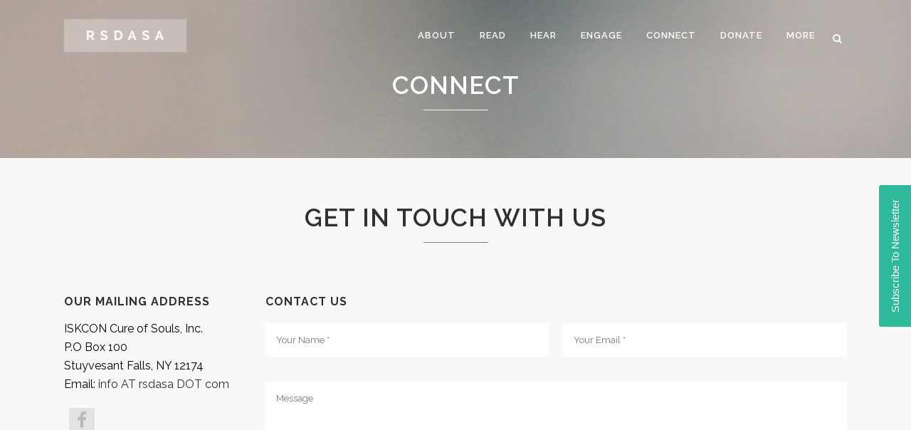

--- FILE ---
content_type: text/html; charset=UTF-8
request_url: https://rsdasa.com/connect/
body_size: 22537
content:
	<!DOCTYPE html>
<html lang="en-US">
<head>
	<meta charset="UTF-8" />
	
				<meta name="viewport" content="width=device-width,initial-scale=1,user-scalable=no">
		
            
                        <link rel="shortcut icon" type="image/x-icon" href="https://rsdasa.com/wp-content/uploads/2016/02/rsdasa_favicon_9c.png">
            <link rel="apple-touch-icon" href="https://rsdasa.com/wp-content/uploads/2016/02/rsdasa_favicon_9c.png"/>
        
	<link rel="profile" href="http://gmpg.org/xfn/11" />
	<link rel="pingback" href="https://rsdasa.com/xmlrpc.php" />

	<meta name='robots' content='index, follow, max-image-preview:large, max-snippet:-1, max-video-preview:-1' />
	<style>img:is([sizes="auto" i], [sizes^="auto," i]) { contain-intrinsic-size: 3000px 1500px }</style>
	
	<!-- This site is optimized with the Yoast SEO plugin v26.5 - https://yoast.com/wordpress/plugins/seo/ -->
	<title>Connect - RSDasa</title>
	<meta name="description" content="Use the information on this page to connect / contact us" />
	<link rel="canonical" href="https://rsdasa.com/connect/" />
	<meta property="og:locale" content="en_US" />
	<meta property="og:type" content="article" />
	<meta property="og:title" content="Connect - RSDasa" />
	<meta property="og:description" content="Use the information on this page to connect / contact us" />
	<meta property="og:url" content="https://rsdasa.com/connect/" />
	<meta property="og:site_name" content="RSDasa" />
	<meta property="article:modified_time" content="2022-02-15T12:06:22+00:00" />
	<meta name="twitter:label1" content="Est. reading time" />
	<meta name="twitter:data1" content="1 minute" />
	<script type="application/ld+json" class="yoast-schema-graph">{"@context":"https://schema.org","@graph":[{"@type":"WebPage","@id":"https://rsdasa.com/connect/","url":"https://rsdasa.com/connect/","name":"Connect - RSDasa","isPartOf":{"@id":"https://rsdasa.com/#website"},"datePublished":"2015-08-13T17:05:09+00:00","dateModified":"2022-02-15T12:06:22+00:00","description":"Use the information on this page to connect / contact us","breadcrumb":{"@id":"https://rsdasa.com/connect/#breadcrumb"},"inLanguage":"en-US","potentialAction":[{"@type":"ReadAction","target":["https://rsdasa.com/connect/"]}]},{"@type":"BreadcrumbList","@id":"https://rsdasa.com/connect/#breadcrumb","itemListElement":[{"@type":"ListItem","position":1,"name":"Home","item":"https://rsdasa.com/"},{"@type":"ListItem","position":2,"name":"Connect"}]},{"@type":"WebSite","@id":"https://rsdasa.com/#website","url":"https://rsdasa.com/","name":"RSDasa","description":"Ravindra Svarupa Dasa","potentialAction":[{"@type":"SearchAction","target":{"@type":"EntryPoint","urlTemplate":"https://rsdasa.com/?s={search_term_string}"},"query-input":{"@type":"PropertyValueSpecification","valueRequired":true,"valueName":"search_term_string"}}],"inLanguage":"en-US"}]}</script>
	<!-- / Yoast SEO plugin. -->


<link rel='dns-prefetch' href='//www.google.com' />
<link rel='dns-prefetch' href='//fonts.googleapis.com' />
<link rel="alternate" type="application/rss+xml" title="RSDasa &raquo; Feed" href="https://rsdasa.com/feed/" />
<link rel="alternate" type="application/rss+xml" title="RSDasa &raquo; Comments Feed" href="https://rsdasa.com/comments/feed/" />
<link rel="alternate" type="application/rss+xml" title="RSDasa &raquo; Connect Comments Feed" href="https://rsdasa.com/connect/feed/" />
<script type="text/javascript">
/* <![CDATA[ */
window._wpemojiSettings = {"baseUrl":"https:\/\/s.w.org\/images\/core\/emoji\/16.0.1\/72x72\/","ext":".png","svgUrl":"https:\/\/s.w.org\/images\/core\/emoji\/16.0.1\/svg\/","svgExt":".svg","source":{"concatemoji":"https:\/\/rsdasa.com\/wp-includes\/js\/wp-emoji-release.min.js?ver=6.8.3"}};
/*! This file is auto-generated */
!function(s,n){var o,i,e;function c(e){try{var t={supportTests:e,timestamp:(new Date).valueOf()};sessionStorage.setItem(o,JSON.stringify(t))}catch(e){}}function p(e,t,n){e.clearRect(0,0,e.canvas.width,e.canvas.height),e.fillText(t,0,0);var t=new Uint32Array(e.getImageData(0,0,e.canvas.width,e.canvas.height).data),a=(e.clearRect(0,0,e.canvas.width,e.canvas.height),e.fillText(n,0,0),new Uint32Array(e.getImageData(0,0,e.canvas.width,e.canvas.height).data));return t.every(function(e,t){return e===a[t]})}function u(e,t){e.clearRect(0,0,e.canvas.width,e.canvas.height),e.fillText(t,0,0);for(var n=e.getImageData(16,16,1,1),a=0;a<n.data.length;a++)if(0!==n.data[a])return!1;return!0}function f(e,t,n,a){switch(t){case"flag":return n(e,"\ud83c\udff3\ufe0f\u200d\u26a7\ufe0f","\ud83c\udff3\ufe0f\u200b\u26a7\ufe0f")?!1:!n(e,"\ud83c\udde8\ud83c\uddf6","\ud83c\udde8\u200b\ud83c\uddf6")&&!n(e,"\ud83c\udff4\udb40\udc67\udb40\udc62\udb40\udc65\udb40\udc6e\udb40\udc67\udb40\udc7f","\ud83c\udff4\u200b\udb40\udc67\u200b\udb40\udc62\u200b\udb40\udc65\u200b\udb40\udc6e\u200b\udb40\udc67\u200b\udb40\udc7f");case"emoji":return!a(e,"\ud83e\udedf")}return!1}function g(e,t,n,a){var r="undefined"!=typeof WorkerGlobalScope&&self instanceof WorkerGlobalScope?new OffscreenCanvas(300,150):s.createElement("canvas"),o=r.getContext("2d",{willReadFrequently:!0}),i=(o.textBaseline="top",o.font="600 32px Arial",{});return e.forEach(function(e){i[e]=t(o,e,n,a)}),i}function t(e){var t=s.createElement("script");t.src=e,t.defer=!0,s.head.appendChild(t)}"undefined"!=typeof Promise&&(o="wpEmojiSettingsSupports",i=["flag","emoji"],n.supports={everything:!0,everythingExceptFlag:!0},e=new Promise(function(e){s.addEventListener("DOMContentLoaded",e,{once:!0})}),new Promise(function(t){var n=function(){try{var e=JSON.parse(sessionStorage.getItem(o));if("object"==typeof e&&"number"==typeof e.timestamp&&(new Date).valueOf()<e.timestamp+604800&&"object"==typeof e.supportTests)return e.supportTests}catch(e){}return null}();if(!n){if("undefined"!=typeof Worker&&"undefined"!=typeof OffscreenCanvas&&"undefined"!=typeof URL&&URL.createObjectURL&&"undefined"!=typeof Blob)try{var e="postMessage("+g.toString()+"("+[JSON.stringify(i),f.toString(),p.toString(),u.toString()].join(",")+"));",a=new Blob([e],{type:"text/javascript"}),r=new Worker(URL.createObjectURL(a),{name:"wpTestEmojiSupports"});return void(r.onmessage=function(e){c(n=e.data),r.terminate(),t(n)})}catch(e){}c(n=g(i,f,p,u))}t(n)}).then(function(e){for(var t in e)n.supports[t]=e[t],n.supports.everything=n.supports.everything&&n.supports[t],"flag"!==t&&(n.supports.everythingExceptFlag=n.supports.everythingExceptFlag&&n.supports[t]);n.supports.everythingExceptFlag=n.supports.everythingExceptFlag&&!n.supports.flag,n.DOMReady=!1,n.readyCallback=function(){n.DOMReady=!0}}).then(function(){return e}).then(function(){var e;n.supports.everything||(n.readyCallback(),(e=n.source||{}).concatemoji?t(e.concatemoji):e.wpemoji&&e.twemoji&&(t(e.twemoji),t(e.wpemoji)))}))}((window,document),window._wpemojiSettings);
/* ]]> */
</script>
<link rel='stylesheet' id='givewp-campaign-blocks-fonts-css' href='https://fonts.googleapis.com/css2?family=Inter%3Awght%40400%3B500%3B600%3B700&#038;display=swap&#038;ver=6.8.3' type='text/css' media='all' />
<link rel='stylesheet' id='jquery.nice-select-css' href='https://rsdasa.com/wp-content/plugins/mec-fluent-layouts//assets/libs/nice-select.css?ver=1.1.0' type='text/css' media='all' />
<link rel='stylesheet' id='mec-select2-style-css' href='https://rsdasa.com/wp-content/plugins/modern-events-calendar-lite/assets/packages/select2/select2.min.css?ver=7.27.0.1768848017' type='text/css' media='all' />
<link rel='stylesheet' id='mec-font-icons-css' href='https://rsdasa.com/wp-content/plugins/modern-events-calendar-lite/assets/css/iconfonts.css?ver=7.27.0.1768848017' type='text/css' media='all' />
<link rel='stylesheet' id='mec-frontend-style-css' href='https://rsdasa.com/wp-content/plugins/modern-events-calendar-lite/assets/css/frontend.min.css?ver=7.27.0.1768848017' type='text/css' media='all' />
<link rel='stylesheet' id='mec-tooltip-style-css' href='https://rsdasa.com/wp-content/plugins/modern-events-calendar-lite/assets/packages/tooltip/tooltip.css?ver=7.27.0.1768848017' type='text/css' media='all' />
<link rel='stylesheet' id='mec-tooltip-shadow-style-css' href='https://rsdasa.com/wp-content/plugins/modern-events-calendar-lite/assets/packages/tooltip/tooltipster-sideTip-shadow.min.css?ver=7.27.0.1768848017' type='text/css' media='all' />
<link rel='stylesheet' id='featherlight-css' href='https://rsdasa.com/wp-content/plugins/modern-events-calendar-lite/assets/packages/featherlight/featherlight.css?ver=7.27.0.1768848017' type='text/css' media='all' />
<link rel='stylesheet' id='mec-lity-style-css' href='https://rsdasa.com/wp-content/plugins/modern-events-calendar-lite/assets/packages/lity/lity.min.css?ver=7.27.0.1768848017' type='text/css' media='all' />
<link rel='stylesheet' id='mec-general-calendar-style-css' href='https://rsdasa.com/wp-content/plugins/modern-events-calendar-lite/assets/css/mec-general-calendar.css?ver=7.27.0.1768848017' type='text/css' media='all' />
<style id='wp-emoji-styles-inline-css' type='text/css'>

	img.wp-smiley, img.emoji {
		display: inline !important;
		border: none !important;
		box-shadow: none !important;
		height: 1em !important;
		width: 1em !important;
		margin: 0 0.07em !important;
		vertical-align: -0.1em !important;
		background: none !important;
		padding: 0 !important;
	}
</style>
<link rel='stylesheet' id='wp-block-library-css' href='https://rsdasa.com/wp-includes/css/dist/block-library/style.min.css?ver=6.8.3' type='text/css' media='all' />
<style id='classic-theme-styles-inline-css' type='text/css'>
/*! This file is auto-generated */
.wp-block-button__link{color:#fff;background-color:#32373c;border-radius:9999px;box-shadow:none;text-decoration:none;padding:calc(.667em + 2px) calc(1.333em + 2px);font-size:1.125em}.wp-block-file__button{background:#32373c;color:#fff;text-decoration:none}
</style>
<style id='givewp-campaign-comments-block-style-inline-css' type='text/css'>
.givewp-campaign-comment-block-card{display:flex;gap:var(--givewp-spacing-3);padding:var(--givewp-spacing-4) 0}.givewp-campaign-comment-block-card__avatar{align-items:center;border-radius:50%;display:flex;height:40px;justify-content:center;width:40px}.givewp-campaign-comment-block-card__avatar img{align-items:center;border-radius:50%;display:flex;height:auto;justify-content:center;min-width:40px;width:100%}.givewp-campaign-comment-block-card__donor-name{color:var(--givewp-neutral-700);font-size:1rem;font-weight:600;line-height:1.5;margin:0;text-align:left}.givewp-campaign-comment-block-card__details{align-items:center;color:var(--givewp-neutral-400);display:flex;font-size:.875rem;font-weight:500;gap:var(--givewp-spacing-2);height:auto;line-height:1.43;margin:2px 0 var(--givewp-spacing-3) 0;text-align:left}.givewp-campaign-comment-block-card__comment{color:var(--givewp-neutral-700);font-size:1rem;line-height:1.5;margin:0;text-align:left}.givewp-campaign-comment-block-card__read-more{background:none;border:none;color:var(--givewp-blue-500);cursor:pointer;font-size:.875rem;line-height:1.43;outline:none;padding:0}
.givewp-campaign-comments-block-empty-state{align-items:center;background-color:var(--givewp-shades-white);border:1px solid var(--givewp-neutral-50);border-radius:.5rem;display:flex;flex-direction:column;justify-content:center;padding:var(--givewp-spacing-6)}.givewp-campaign-comments-block-empty-state__details{align-items:center;display:flex;flex-direction:column;gap:var(--givewp-spacing-1);justify-content:center;margin:.875rem 0}.givewp-campaign-comments-block-empty-state__title{color:var(--givewp-neutral-700);font-size:1rem;font-weight:500;margin:0}.givewp-campaign-comments-block-empty-state__description{color:var(--givewp-neutral-700);font-size:.875rem;line-height:1.43;margin:0}
.givewp-campaign-comment-block{background-color:var(--givewp-shades-white);display:flex;flex-direction:column;gap:var(--givewp-spacing-2);padding:var(--givewp-spacing-6) 0}.givewp-campaign-comment-block__title{color:var(--givewp-neutral-900);font-size:18px;font-weight:600;line-height:1.56;margin:0;text-align:left}.givewp-campaign-comment-block__cta{align-items:center;background-color:var(--givewp-neutral-50);border-radius:4px;color:var(--giewp-neutral-500);display:flex;font-size:14px;font-weight:600;gap:8px;height:36px;line-height:1.43;margin:0;padding:var(--givewp-spacing-2) var(--givewp-spacing-4);text-align:left}

</style>
<style id='givewp-campaign-cover-block-style-inline-css' type='text/css'>
.givewp-campaign-selector{border:1px solid #e5e7eb;border-radius:5px;box-shadow:0 2px 4px 0 rgba(0,0,0,.05);display:flex;flex-direction:column;gap:20px;padding:40px 24px}.givewp-campaign-selector__label{padding-bottom:16px}.givewp-campaign-selector__select input[type=text]:focus{border-color:transparent;box-shadow:0 0 0 1px transparent;outline:2px solid transparent}.givewp-campaign-selector__logo{align-self:center}.givewp-campaign-selector__open{background:#2271b1;border:none;border-radius:5px;color:#fff;cursor:pointer;padding:.5rem 1rem}.givewp-campaign-selector__submit{background-color:#27ae60;border:0;border-radius:5px;color:#fff;font-weight:700;outline:none;padding:1rem;text-align:center;transition:.2s;width:100%}.givewp-campaign-selector__submit:disabled{background-color:#f3f4f6;color:#9ca0af}.givewp-campaign-selector__submit:hover:not(:disabled){cursor:pointer;filter:brightness(1.2)}
.givewp-campaign-cover-block__button{align-items:center;border:1px solid #2271b1;border-radius:2px;color:#2271b1;display:flex;justify-content:center;margin-bottom:.5rem;min-height:32px;width:100%}.givewp-campaign-cover-block__image{border-radius:2px;display:flex;flex-grow:1;margin-bottom:.5rem;max-height:4.44rem;-o-object-fit:cover;object-fit:cover;width:100%}.givewp-campaign-cover-block__help-text{color:#4b5563;font-size:.75rem;font-stretch:normal;font-style:normal;font-weight:400;letter-spacing:normal;line-height:1.4;text-align:left}.givewp-campaign-cover-block__edit-campaign-link{align-items:center;display:inline-flex;font-size:.75rem;font-stretch:normal;font-style:normal;font-weight:400;gap:.125rem;line-height:1.4}.givewp-campaign-cover-block__edit-campaign-link svg{fill:currentColor;height:1.25rem;width:1.25rem}.givewp-campaign-cover-block-preview__image{align-items:center;display:flex;height:100%;justify-content:center;width:100%}

</style>
<style id='givewp-campaign-donations-style-inline-css' type='text/css'>
.givewp-campaign-donations-block{padding:1.5rem 0}.givewp-campaign-donations-block *{font-family:Inter,sans-serif}.givewp-campaign-donations-block .givewp-campaign-donations-block__header{align-items:center;display:flex;justify-content:space-between;margin-bottom:.5rem}.givewp-campaign-donations-block .givewp-campaign-donations-block__title{color:var(--givewp-neutral-900);font-size:1.125rem;font-weight:600;line-height:1.56;margin:0}.givewp-campaign-donations-block .givewp-campaign-donations-block__donations{display:grid;gap:.5rem;margin:0;padding:0}.givewp-campaign-donations-block .givewp-campaign-donations-block__donation,.givewp-campaign-donations-block .givewp-campaign-donations-block__empty-state{background-color:var(--givewp-shades-white);border:1px solid var(--givewp-neutral-50);border-radius:.5rem;display:flex;padding:1rem}.givewp-campaign-donations-block .givewp-campaign-donations-block__donation{align-items:center;gap:.75rem}.givewp-campaign-donations-block .givewp-campaign-donations-block__donation-icon{align-items:center;display:flex}.givewp-campaign-donations-block .givewp-campaign-donations-block__donation-icon img{border-radius:100%;height:2.5rem;-o-object-fit:cover;object-fit:cover;width:2.5rem}.givewp-campaign-donations-block .givewp-campaign-donations-block__donation-info{display:flex;flex-direction:column;justify-content:center;row-gap:.25rem}.givewp-campaign-donations-block .givewp-campaign-donations-block__donation-description{color:var(--givewp-neutral-500);font-size:1rem;font-weight:500;line-height:1.5;margin:0}.givewp-campaign-donations-block .givewp-campaign-donations-block__donation-description strong{color:var(--givewp-neutral-700);font-weight:600}.givewp-campaign-donations-block .givewp-campaign-donations-block__donation-date{align-items:center;color:var(--givewp-neutral-400);display:flex;font-size:.875rem;font-weight:500;line-height:1.43}.givewp-campaign-donations-block .givewp-campaign-donations-block__donation-ribbon{align-items:center;border-radius:100%;color:#1f2937;display:flex;height:1.25rem;justify-content:center;margin-left:auto;width:1.25rem}.givewp-campaign-donations-block .givewp-campaign-donations-block__donation-ribbon[data-position="1"]{background-color:gold}.givewp-campaign-donations-block .givewp-campaign-donations-block__donation-ribbon[data-position="2"]{background-color:silver}.givewp-campaign-donations-block .givewp-campaign-donations-block__donation-ribbon[data-position="3"]{background-color:#cd7f32;color:#fffaf2}.givewp-campaign-donations-block .givewp-campaign-donations-block__donation-amount{color:var(--givewp-neutral-700);font-size:1.125rem;font-weight:600;line-height:1.56;margin-left:auto}.givewp-campaign-donations-block .givewp-campaign-donations-block__footer{display:flex;justify-content:center;margin-top:.5rem}.givewp-campaign-donations-block .givewp-campaign-donations-block__donate-button button.givewp-donation-form-modal__open,.givewp-campaign-donations-block .givewp-campaign-donations-block__empty-button button.givewp-donation-form-modal__open,.givewp-campaign-donations-block .givewp-campaign-donations-block__load-more-button{background:none!important;border:1px solid var(--givewp-primary-color);border-radius:.5rem;color:var(--givewp-primary-color)!important;font-size:.875rem;font-weight:600;line-height:1.43;padding:.25rem 1rem!important}.givewp-campaign-donations-block .givewp-campaign-donations-block__donate-button button.givewp-donation-form-modal__open:hover,.givewp-campaign-donations-block .givewp-campaign-donations-block__empty-button button.givewp-donation-form-modal__open:hover,.givewp-campaign-donations-block .givewp-campaign-donations-block__load-more-button:hover{background:var(--givewp-primary-color)!important;color:var(--givewp-shades-white)!important}.givewp-campaign-donations-block .givewp-campaign-donations-block__empty-state{align-items:center;flex-direction:column;padding:1.5rem}.givewp-campaign-donations-block .givewp-campaign-donations-block__empty-description,.givewp-campaign-donations-block .givewp-campaign-donations-block__empty-title{color:var(--givewp-neutral-700);margin:0}.givewp-campaign-donations-block .givewp-campaign-donations-block__empty-title{font-size:1rem;font-weight:500;line-height:1.5}.givewp-campaign-donations-block .givewp-campaign-donations-block__empty-description{font-size:.875rem;line-height:1.43;margin-top:.25rem}.givewp-campaign-donations-block .givewp-campaign-donations-block__empty-icon{color:var(--givewp-secondary-color);margin-bottom:.875rem;order:-1}.givewp-campaign-donations-block .givewp-campaign-donations-block__empty-button{margin-top:.875rem}.givewp-campaign-donations-block .givewp-campaign-donations-block__empty-button button.givewp-donation-form-modal__open{border-radius:.25rem;padding:.5rem 1rem!important}

</style>
<link rel='stylesheet' id='givewp-campaign-donors-style-css' href='https://rsdasa.com/wp-content/plugins/give/build/campaignDonorsBlockApp.css?ver=1.0.0' type='text/css' media='all' />
<style id='givewp-campaign-form-style-inline-css' type='text/css'>
.givewp-donation-form-modal{outline:none;overflow-y:scroll;padding:1rem;width:100%}.givewp-donation-form-modal[data-entering=true]{animation:modal-fade .3s,modal-zoom .6s}@keyframes modal-fade{0%{opacity:0}to{opacity:1}}@keyframes modal-zoom{0%{transform:scale(.8)}to{transform:scale(1)}}.givewp-donation-form-modal__overlay{align-items:center;background:rgba(0,0,0,.7);display:flex;flex-direction:column;height:var(--visual-viewport-height);justify-content:center;left:0;position:fixed;top:0;width:100vw;z-index:100}.givewp-donation-form-modal__overlay[data-loading=true]{display:none}.givewp-donation-form-modal__overlay[data-entering=true]{animation:modal-fade .3s}.givewp-donation-form-modal__overlay[data-exiting=true]{animation:modal-fade .15s ease-in reverse}.givewp-donation-form-modal__open__spinner{left:50%;line-height:1;position:absolute;top:50%;transform:translate(-50%,-50%);z-index:100}.givewp-donation-form-modal__open{position:relative}.givewp-donation-form-modal__close{background:#e7e8ed;border:1px solid transparent;border-radius:50%;cursor:pointer;display:flex;padding:.75rem;position:fixed;right:25px;top:25px;transition:.2s;width:-moz-fit-content;width:fit-content;z-index:999}.givewp-donation-form-modal__close svg{height:1rem;width:1rem}.givewp-donation-form-modal__close:active,.givewp-donation-form-modal__close:focus,.givewp-donation-form-modal__close:hover{background-color:#caccd7;border:1px solid #caccd7}.admin-bar .givewp-donation-form-modal{margin-top:32px}.admin-bar .givewp-donation-form-modal__close{top:57px}
.givewp-entity-selector{border:1px solid #e5e7eb;border-radius:5px;box-shadow:0 2px 4px 0 rgba(0,0,0,.05);display:flex;flex-direction:column;gap:20px;padding:40px 24px}.givewp-entity-selector__label{padding-bottom:16px}.givewp-entity-selector__select input[type=text]:focus{border-color:transparent;box-shadow:0 0 0 1px transparent;outline:2px solid transparent}.givewp-entity-selector__logo{align-self:center}.givewp-entity-selector__open{background:#2271b1;border:none;border-radius:5px;color:#fff;cursor:pointer;padding:.5rem 1rem}.givewp-entity-selector__submit{background-color:#27ae60;border:0;border-radius:5px;color:#fff;font-weight:700;outline:none;padding:1rem;text-align:center;transition:.2s;width:100%}.givewp-entity-selector__submit:disabled{background-color:#f3f4f6;color:#9ca0af}.givewp-entity-selector__submit:hover:not(:disabled){cursor:pointer;filter:brightness(1.2)}
.givewp-campaign-selector{border:1px solid #e5e7eb;border-radius:5px;box-shadow:0 2px 4px 0 rgba(0,0,0,.05);display:flex;flex-direction:column;gap:20px;padding:40px 24px}.givewp-campaign-selector__label{padding-bottom:16px}.givewp-campaign-selector__select input[type=text]:focus{border-color:transparent;box-shadow:0 0 0 1px transparent;outline:2px solid transparent}.givewp-campaign-selector__logo{align-self:center}.givewp-campaign-selector__open{background:#2271b1;border:none;border-radius:5px;color:#fff;cursor:pointer;padding:.5rem 1rem}.givewp-campaign-selector__submit{background-color:#27ae60;border:0;border-radius:5px;color:#fff;font-weight:700;outline:none;padding:1rem;text-align:center;transition:.2s;width:100%}.givewp-campaign-selector__submit:disabled{background-color:#f3f4f6;color:#9ca0af}.givewp-campaign-selector__submit:hover:not(:disabled){cursor:pointer;filter:brightness(1.2)}
.givewp-donation-form-link,.givewp-donation-form-modal__open{background:var(--givewp-primary-color,#2271b1);border:none;border-radius:5px;color:#fff;cursor:pointer;font-family:-apple-system,BlinkMacSystemFont,Segoe UI,Roboto,Oxygen-Sans,Ubuntu,Cantarell,Helvetica Neue,sans-serif;font-size:1rem;font-weight:500!important;line-height:1.5;padding:.75rem 1.25rem!important;text-decoration:none!important;transition:all .2s ease;width:100%}.givewp-donation-form-link:active,.givewp-donation-form-link:focus,.givewp-donation-form-link:focus-visible,.givewp-donation-form-link:hover,.givewp-donation-form-modal__open:active,.givewp-donation-form-modal__open:focus,.givewp-donation-form-modal__open:focus-visible,.givewp-donation-form-modal__open:hover{background-color:color-mix(in srgb,var(--givewp-primary-color,#2271b1),#000 20%)}.components-input-control__label{width:100%}.wp-block-givewp-campaign-form{position:relative}.wp-block-givewp-campaign-form form[id*=give-form] #give-gateway-radio-list>li input[type=radio]{display:inline-block}.wp-block-givewp-campaign-form iframe{pointer-events:none;width:100%!important}.give-change-donation-form-btn svg{margin-top:3px}.givewp-default-form-toggle{margin-top:var(--givewp-spacing-4)}

</style>
<style id='givewp-campaign-goal-style-inline-css' type='text/css'>
.givewp-campaign-goal{display:flex;flex-direction:column;gap:.5rem;padding-bottom:1rem}.givewp-campaign-goal__container{display:flex;flex-direction:row;justify-content:space-between}.givewp-campaign-goal__container-item{display:flex;flex-direction:column;gap:.2rem}.givewp-campaign-goal__container-item span{color:var(--givewp-neutral-500);font-size:12px;font-weight:600;letter-spacing:.48px;line-height:1.5;text-transform:uppercase}.givewp-campaign-goal__container-item strong{color:var(--givewp-neutral-900);font-size:20px;font-weight:600;line-height:1.6}.givewp-campaign-goal__progress-bar{display:flex}.givewp-campaign-goal__progress-bar-container{background-color:#f2f2f2;border-radius:14px;box-shadow:inset 0 1px 4px 0 rgba(0,0,0,.09);display:flex;flex-grow:1;height:8px}.givewp-campaign-goal__progress-bar-progress{background:var(--givewp-secondary-color,#2d802f);border-radius:14px;box-shadow:inset 0 1px 4px 0 rgba(0,0,0,.09);display:flex;height:8px}

</style>
<style id='givewp-campaign-stats-block-style-inline-css' type='text/css'>
.givewp-campaign-stats-block span{color:var(--givewp-neutral-500);display:block;font-size:12px;font-weight:600;letter-spacing:.48px;line-height:1.5;margin-bottom:2px;text-align:left;text-transform:uppercase}.givewp-campaign-stats-block strong{color:var(--givewp-neutral-900);font-size:20px;font-weight:600;letter-spacing:normal;line-height:1.6}

</style>
<style id='givewp-campaign-donate-button-style-inline-css' type='text/css'>
.givewp-donation-form-link,.givewp-donation-form-modal__open{background:var(--givewp-primary-color,#2271b1);border:none;border-radius:5px;color:#fff;cursor:pointer;font-family:-apple-system,BlinkMacSystemFont,Segoe UI,Roboto,Oxygen-Sans,Ubuntu,Cantarell,Helvetica Neue,sans-serif;font-size:1rem;font-weight:500!important;line-height:1.5;padding:.75rem 1.25rem!important;text-decoration:none!important;transition:all .2s ease;width:100%}.givewp-donation-form-link:active,.givewp-donation-form-link:focus,.givewp-donation-form-link:focus-visible,.givewp-donation-form-link:hover,.givewp-donation-form-modal__open:active,.givewp-donation-form-modal__open:focus,.givewp-donation-form-modal__open:focus-visible,.givewp-donation-form-modal__open:hover{background-color:color-mix(in srgb,var(--givewp-primary-color,#2271b1),#000 20%)}.give-change-donation-form-btn svg{margin-top:3px}.givewp-default-form-toggle{margin-top:var(--givewp-spacing-4)}

</style>
<link rel='stylesheet' id='awsm-ead-public-css' href='https://rsdasa.com/wp-content/plugins/embed-any-document/css/embed-public.min.css?ver=2.7.12' type='text/css' media='all' />
<style id='global-styles-inline-css' type='text/css'>
:root{--wp--preset--aspect-ratio--square: 1;--wp--preset--aspect-ratio--4-3: 4/3;--wp--preset--aspect-ratio--3-4: 3/4;--wp--preset--aspect-ratio--3-2: 3/2;--wp--preset--aspect-ratio--2-3: 2/3;--wp--preset--aspect-ratio--16-9: 16/9;--wp--preset--aspect-ratio--9-16: 9/16;--wp--preset--color--black: #000000;--wp--preset--color--cyan-bluish-gray: #abb8c3;--wp--preset--color--white: #ffffff;--wp--preset--color--pale-pink: #f78da7;--wp--preset--color--vivid-red: #cf2e2e;--wp--preset--color--luminous-vivid-orange: #ff6900;--wp--preset--color--luminous-vivid-amber: #fcb900;--wp--preset--color--light-green-cyan: #7bdcb5;--wp--preset--color--vivid-green-cyan: #00d084;--wp--preset--color--pale-cyan-blue: #8ed1fc;--wp--preset--color--vivid-cyan-blue: #0693e3;--wp--preset--color--vivid-purple: #9b51e0;--wp--preset--gradient--vivid-cyan-blue-to-vivid-purple: linear-gradient(135deg,rgba(6,147,227,1) 0%,rgb(155,81,224) 100%);--wp--preset--gradient--light-green-cyan-to-vivid-green-cyan: linear-gradient(135deg,rgb(122,220,180) 0%,rgb(0,208,130) 100%);--wp--preset--gradient--luminous-vivid-amber-to-luminous-vivid-orange: linear-gradient(135deg,rgba(252,185,0,1) 0%,rgba(255,105,0,1) 100%);--wp--preset--gradient--luminous-vivid-orange-to-vivid-red: linear-gradient(135deg,rgba(255,105,0,1) 0%,rgb(207,46,46) 100%);--wp--preset--gradient--very-light-gray-to-cyan-bluish-gray: linear-gradient(135deg,rgb(238,238,238) 0%,rgb(169,184,195) 100%);--wp--preset--gradient--cool-to-warm-spectrum: linear-gradient(135deg,rgb(74,234,220) 0%,rgb(151,120,209) 20%,rgb(207,42,186) 40%,rgb(238,44,130) 60%,rgb(251,105,98) 80%,rgb(254,248,76) 100%);--wp--preset--gradient--blush-light-purple: linear-gradient(135deg,rgb(255,206,236) 0%,rgb(152,150,240) 100%);--wp--preset--gradient--blush-bordeaux: linear-gradient(135deg,rgb(254,205,165) 0%,rgb(254,45,45) 50%,rgb(107,0,62) 100%);--wp--preset--gradient--luminous-dusk: linear-gradient(135deg,rgb(255,203,112) 0%,rgb(199,81,192) 50%,rgb(65,88,208) 100%);--wp--preset--gradient--pale-ocean: linear-gradient(135deg,rgb(255,245,203) 0%,rgb(182,227,212) 50%,rgb(51,167,181) 100%);--wp--preset--gradient--electric-grass: linear-gradient(135deg,rgb(202,248,128) 0%,rgb(113,206,126) 100%);--wp--preset--gradient--midnight: linear-gradient(135deg,rgb(2,3,129) 0%,rgb(40,116,252) 100%);--wp--preset--font-size--small: 13px;--wp--preset--font-size--medium: 20px;--wp--preset--font-size--large: 36px;--wp--preset--font-size--x-large: 42px;--wp--preset--spacing--20: 0.44rem;--wp--preset--spacing--30: 0.67rem;--wp--preset--spacing--40: 1rem;--wp--preset--spacing--50: 1.5rem;--wp--preset--spacing--60: 2.25rem;--wp--preset--spacing--70: 3.38rem;--wp--preset--spacing--80: 5.06rem;--wp--preset--shadow--natural: 6px 6px 9px rgba(0, 0, 0, 0.2);--wp--preset--shadow--deep: 12px 12px 50px rgba(0, 0, 0, 0.4);--wp--preset--shadow--sharp: 6px 6px 0px rgba(0, 0, 0, 0.2);--wp--preset--shadow--outlined: 6px 6px 0px -3px rgba(255, 255, 255, 1), 6px 6px rgba(0, 0, 0, 1);--wp--preset--shadow--crisp: 6px 6px 0px rgba(0, 0, 0, 1);}:where(.is-layout-flex){gap: 0.5em;}:where(.is-layout-grid){gap: 0.5em;}body .is-layout-flex{display: flex;}.is-layout-flex{flex-wrap: wrap;align-items: center;}.is-layout-flex > :is(*, div){margin: 0;}body .is-layout-grid{display: grid;}.is-layout-grid > :is(*, div){margin: 0;}:where(.wp-block-columns.is-layout-flex){gap: 2em;}:where(.wp-block-columns.is-layout-grid){gap: 2em;}:where(.wp-block-post-template.is-layout-flex){gap: 1.25em;}:where(.wp-block-post-template.is-layout-grid){gap: 1.25em;}.has-black-color{color: var(--wp--preset--color--black) !important;}.has-cyan-bluish-gray-color{color: var(--wp--preset--color--cyan-bluish-gray) !important;}.has-white-color{color: var(--wp--preset--color--white) !important;}.has-pale-pink-color{color: var(--wp--preset--color--pale-pink) !important;}.has-vivid-red-color{color: var(--wp--preset--color--vivid-red) !important;}.has-luminous-vivid-orange-color{color: var(--wp--preset--color--luminous-vivid-orange) !important;}.has-luminous-vivid-amber-color{color: var(--wp--preset--color--luminous-vivid-amber) !important;}.has-light-green-cyan-color{color: var(--wp--preset--color--light-green-cyan) !important;}.has-vivid-green-cyan-color{color: var(--wp--preset--color--vivid-green-cyan) !important;}.has-pale-cyan-blue-color{color: var(--wp--preset--color--pale-cyan-blue) !important;}.has-vivid-cyan-blue-color{color: var(--wp--preset--color--vivid-cyan-blue) !important;}.has-vivid-purple-color{color: var(--wp--preset--color--vivid-purple) !important;}.has-black-background-color{background-color: var(--wp--preset--color--black) !important;}.has-cyan-bluish-gray-background-color{background-color: var(--wp--preset--color--cyan-bluish-gray) !important;}.has-white-background-color{background-color: var(--wp--preset--color--white) !important;}.has-pale-pink-background-color{background-color: var(--wp--preset--color--pale-pink) !important;}.has-vivid-red-background-color{background-color: var(--wp--preset--color--vivid-red) !important;}.has-luminous-vivid-orange-background-color{background-color: var(--wp--preset--color--luminous-vivid-orange) !important;}.has-luminous-vivid-amber-background-color{background-color: var(--wp--preset--color--luminous-vivid-amber) !important;}.has-light-green-cyan-background-color{background-color: var(--wp--preset--color--light-green-cyan) !important;}.has-vivid-green-cyan-background-color{background-color: var(--wp--preset--color--vivid-green-cyan) !important;}.has-pale-cyan-blue-background-color{background-color: var(--wp--preset--color--pale-cyan-blue) !important;}.has-vivid-cyan-blue-background-color{background-color: var(--wp--preset--color--vivid-cyan-blue) !important;}.has-vivid-purple-background-color{background-color: var(--wp--preset--color--vivid-purple) !important;}.has-black-border-color{border-color: var(--wp--preset--color--black) !important;}.has-cyan-bluish-gray-border-color{border-color: var(--wp--preset--color--cyan-bluish-gray) !important;}.has-white-border-color{border-color: var(--wp--preset--color--white) !important;}.has-pale-pink-border-color{border-color: var(--wp--preset--color--pale-pink) !important;}.has-vivid-red-border-color{border-color: var(--wp--preset--color--vivid-red) !important;}.has-luminous-vivid-orange-border-color{border-color: var(--wp--preset--color--luminous-vivid-orange) !important;}.has-luminous-vivid-amber-border-color{border-color: var(--wp--preset--color--luminous-vivid-amber) !important;}.has-light-green-cyan-border-color{border-color: var(--wp--preset--color--light-green-cyan) !important;}.has-vivid-green-cyan-border-color{border-color: var(--wp--preset--color--vivid-green-cyan) !important;}.has-pale-cyan-blue-border-color{border-color: var(--wp--preset--color--pale-cyan-blue) !important;}.has-vivid-cyan-blue-border-color{border-color: var(--wp--preset--color--vivid-cyan-blue) !important;}.has-vivid-purple-border-color{border-color: var(--wp--preset--color--vivid-purple) !important;}.has-vivid-cyan-blue-to-vivid-purple-gradient-background{background: var(--wp--preset--gradient--vivid-cyan-blue-to-vivid-purple) !important;}.has-light-green-cyan-to-vivid-green-cyan-gradient-background{background: var(--wp--preset--gradient--light-green-cyan-to-vivid-green-cyan) !important;}.has-luminous-vivid-amber-to-luminous-vivid-orange-gradient-background{background: var(--wp--preset--gradient--luminous-vivid-amber-to-luminous-vivid-orange) !important;}.has-luminous-vivid-orange-to-vivid-red-gradient-background{background: var(--wp--preset--gradient--luminous-vivid-orange-to-vivid-red) !important;}.has-very-light-gray-to-cyan-bluish-gray-gradient-background{background: var(--wp--preset--gradient--very-light-gray-to-cyan-bluish-gray) !important;}.has-cool-to-warm-spectrum-gradient-background{background: var(--wp--preset--gradient--cool-to-warm-spectrum) !important;}.has-blush-light-purple-gradient-background{background: var(--wp--preset--gradient--blush-light-purple) !important;}.has-blush-bordeaux-gradient-background{background: var(--wp--preset--gradient--blush-bordeaux) !important;}.has-luminous-dusk-gradient-background{background: var(--wp--preset--gradient--luminous-dusk) !important;}.has-pale-ocean-gradient-background{background: var(--wp--preset--gradient--pale-ocean) !important;}.has-electric-grass-gradient-background{background: var(--wp--preset--gradient--electric-grass) !important;}.has-midnight-gradient-background{background: var(--wp--preset--gradient--midnight) !important;}.has-small-font-size{font-size: var(--wp--preset--font-size--small) !important;}.has-medium-font-size{font-size: var(--wp--preset--font-size--medium) !important;}.has-large-font-size{font-size: var(--wp--preset--font-size--large) !important;}.has-x-large-font-size{font-size: var(--wp--preset--font-size--x-large) !important;}
:where(.wp-block-post-template.is-layout-flex){gap: 1.25em;}:where(.wp-block-post-template.is-layout-grid){gap: 1.25em;}
:where(.wp-block-columns.is-layout-flex){gap: 2em;}:where(.wp-block-columns.is-layout-grid){gap: 2em;}
:root :where(.wp-block-pullquote){font-size: 1.5em;line-height: 1.6;}
</style>
<link rel='stylesheet' id='contact-form-7-css' href='https://rsdasa.com/wp-content/plugins/contact-form-7/includes/css/styles.css?ver=6.1.4' type='text/css' media='all' />
<link rel='stylesheet' id='mec-fluent-layouts-google-fonts-css' href='https://fonts.googleapis.com/css2?family=DM+Sans%3Aital%2Cwght%400%2C400%3B0%2C500%3B0%2C700%3B1%2C400%3B1%2C500%3B1%2C700&#038;display=swap&#038;ver=6.8.3' type='text/css' media='all' />
<link rel='stylesheet' id='mec-fluent-layouts-css' href='https://rsdasa.com/wp-content/plugins/mec-fluent-layouts//assets/mec-fluent-layouts.css?ver=1.0.0' type='text/css' media='all' />
<link rel='stylesheet' id='mec-fluent-layouts-single-css' href='https://rsdasa.com/wp-content/plugins/mec-fluent-layouts//assets/mec-fluent-layouts-single.css?ver=1.0.0' type='text/css' media='all' />
<link rel='stylesheet' id='give-styles-css' href='https://rsdasa.com/wp-content/plugins/give/build/assets/dist/css/give.css?ver=4.13.1' type='text/css' media='all' />
<link rel='stylesheet' id='give-donation-summary-style-frontend-css' href='https://rsdasa.com/wp-content/plugins/give/build/assets/dist/css/give-donation-summary.css?ver=4.13.1' type='text/css' media='all' />
<link rel='stylesheet' id='givewp-design-system-foundation-css' href='https://rsdasa.com/wp-content/plugins/give/build/assets/dist/css/design-system/foundation.css?ver=1.2.0' type='text/css' media='all' />
<link rel='stylesheet' id='search-filter-plugin-styles-css' href='https://rsdasa.com/wp-content/plugins/search-filter-pro/public/assets/css/search-filter.min.css?ver=2.5.21' type='text/css' media='all' />
<link rel='stylesheet' id='mediaelement-css' href='https://rsdasa.com/wp-includes/js/mediaelement/mediaelementplayer-legacy.min.css?ver=4.2.17' type='text/css' media='all' />
<link rel='stylesheet' id='wp-mediaelement-css' href='https://rsdasa.com/wp-includes/js/mediaelement/wp-mediaelement.min.css?ver=6.8.3' type='text/css' media='all' />
<link rel='stylesheet' id='bridge-default-style-css' href='https://rsdasa.com/wp-content/themes/bridge/style.css?ver=6.8.3' type='text/css' media='all' />
<link rel='stylesheet' id='bridge-qode-font_awesome-css' href='https://rsdasa.com/wp-content/themes/bridge/css/font-awesome/css/font-awesome.min.css?ver=6.8.3' type='text/css' media='all' />
<link rel='stylesheet' id='bridge-qode-kiko-css' href='https://rsdasa.com/wp-content/themes/bridge/css/kiko/kiko-all.css?ver=6.8.3' type='text/css' media='all' />
<link rel='stylesheet' id='bridge-qode-font_awesome_5-css' href='https://rsdasa.com/wp-content/themes/bridge/css/font-awesome-5/css/font-awesome-5.min.css?ver=6.8.3' type='text/css' media='all' />
<link rel='stylesheet' id='bridge-stylesheet-css' href='https://rsdasa.com/wp-content/themes/bridge/css/stylesheet.min.css?ver=6.8.3' type='text/css' media='all' />
<style id='bridge-stylesheet-inline-css' type='text/css'>
 .page-id-15992 .content > .content_inner > .container, .page-id-15992 .content > .content_inner > .full_width { background-color: #f8f8f8;}

  .page-id-15992.disabled_footer_top .footer_top_holder, .page-id-15992.disabled_footer_bottom .footer_bottom_holder { display: none;}


</style>
<link rel='stylesheet' id='bridge-print-css' href='https://rsdasa.com/wp-content/themes/bridge/css/print.css?ver=6.8.3' type='text/css' media='all' />
<link rel='stylesheet' id='bridge-style-dynamic-css' href='https://rsdasa.com/wp-content/themes/bridge/css/style_dynamic_callback.php?ver=6.8.3' type='text/css' media='all' />
<link rel='stylesheet' id='bridge-responsive-css' href='https://rsdasa.com/wp-content/themes/bridge/css/responsive.min.css?ver=6.8.3' type='text/css' media='all' />
<link rel='stylesheet' id='bridge-style-dynamic-responsive-css' href='https://rsdasa.com/wp-content/themes/bridge/css/style_dynamic_responsive_callback.php?ver=6.8.3' type='text/css' media='all' />
<style id='bridge-style-dynamic-responsive-inline-css' type='text/css'>
footer .column1 {
position: relative;
top: -18px;
}

.cover_boxes ul li .box .box_content { top: 0; }
.cover_boxes ul li .box .qbutton { margin-top: 18px; }

#nav-menu-item-14860 li,
#nav-menu-item-14862 li,
#nav-menu-item-14864 li,
#nav-menu-item-14866 li,
#nav-menu-item-15100 li,
#nav-menu-item-15102 li{
width: 280px;
}

.drop_down .second .inner .widget {
padding-bottom: 13px;
}

.drop_down .second .inner .widget a{
padding: 0px !important;
}

.carousel-inner .item.dark .slider_content .text .qbutton,
.carousel-inner .item.light .slider_content .text .qbutton { 
    background-color: #000;    
    border-color: #000;
}

.carousel-inner .item.light .slider_content .text .qbutton.white {
     background-color: transparent;
}

.carousel-inner .item.dark .slider_content .text .qbutton.white:hover,
.carousel-inner .item.dark .slider_content .text .qbutton:hover,
.carousel-inner .item.light .slider_content .text .qbutton.white:hover,
.carousel-inner .item.light .slider_content .text .qbutton:hover {
background-color: #f53644;
border-color: #f53644 !important;
}

.carousel-inner .item.dark .slider_content .text .qbutton:hover,
.carousel-inner .item.light .slider_content .text .qbutton:hover { 
    color: #fff; 
}

.testimonials_holder .flex-direction-nav a:hover {
    background-color: #f53644 ;
    border-color: #f53644 ;
}

.contact_detail .contact_section > h4 {
display: none;
}

.blog_large_image h2,
.blog_large_image h2 a,
.blog_holder.blog_single article h2,
.blog_holder.blog_single article h2 a {
font-size: 27px;
}

.blog_small_image h2,
.blog_small_image h2 a { font-size: 22px; }

.blog_holder article .post_info {
    display: inline-block;
    width: 100%;
    margin: 0 0 18px;
    color: #333333;
    font-weight: 500;
}

.blog_holder article .post_info a, 
.blog_holder article .post_text h2 .date {
    color: #858585;
}

.title {
    display: block;
    width: 100%;
    height: 40px;
    text-align: left;
    position: relative;
    z-index: 101;
    border-bottom-color: #EEE;
}
.q_list.number ul > li::before {
    height: 20px;
    width: 20px;
    line-height: 20px;
    display: inline-block;
    position: absolute;
    left: 0px;
    top: 1px;
    padding: 0px;
    color: #FFF;
    text-align: center;
    content: counter(li, decimal-leading-zero);
    counter-increment: li;
    font-weight: 500;
}
.q_list.number.circle_number ul > li::before {
    color: #FFF;
    background-color: #1ABC9C;
    border-radius: 2em;
    height: 31px;
    width: 31px;
    line-height: 31px;
    top: -3px;
}
.searchandfilter ul {
    display: block;
    margin-top: 0px;
    margin-bottom: 0px;
}
.searchandfilter .sf_date_field li{
   display: block;
   max-width:100%;
   margin: 0 0 0px 0;
}
.searchandfilter .datepicker {
    display: block;
    max-width:100%;
    margin: 0 0 0px 0;
    padding: 15px 12px;
    border: 0;
    outline: 0;
    resize: none;
    font-size: 13px;
    line-height: 17px;
    background-color: #FFF;
    color: #818181;
    font-family: "Raleway";
    font-weight: 400;
    -webkit-box-sizing: border-box;
    -moz-box-sizing: border-box;
    box-sizing: border-box;
}
.searchandfilter input[type='text'] {
	width:100%;
	margin: 0 0 0px 0;
	padding: 15px 12px;
	border: 0;
	outline: 0;
	resize: none;
	font-size: 13px;
	line-height:17px;
	background-color:#fff;
	color: #818181;
        font-family: 'Raleway';
	font-weight:400;
	-webkit-box-sizing: border-box;
	-moz-box-sizing: border-box;
	box-sizing: border-box;
}
.searchandfilter label {
    display: inline-block;
    margin: 0;
    padding: 0;
    width: 100%;
}
.widget.widget_extended-categories select{
    width: 100%;
    overflow: hidden;
    border: 1px solid transparent;
    font-size: 13px;
    background-color: #FFF;
    outline: 0px none;
    color: #818181;
    font-family: inherit;
    padding: 2px 4%;
    height: 37px;
}
.searchandfilter ul li {
    list-style: none;
    display: block;
    padding: 2px 0 !important;
    margin: 0 0 16px !important;
}
.sf-field-submit input[type=submit] {
font-size: 10px;
font-weight: 700 !important;
height: 30px;
line-height: 30px;
padding: 0px 17px;
border-color: #000;
background-color: #000;
border-radius: 0px;
letter-spacing: 2px;
position: relative;
display: block;
width: 220px;
margin: 20px 0 0;
border: 2px solid #303030;
font-family: inherit;
text-align: center;
color: #ffffff;
text-decoration: none;
cursor: pointer;
white-space: nowrap;
outline: 0px none;
font-style: normal;
text-transform: uppercase;
letter-spacing: 1px;
border-radius: 4px;
text-shadow: none;
transition: color 0.1s linear 0s, background-color 0.1s linear 0s, border-color 0.1s linear 0s;
box-sizing: initial !important;
}
.sf-field-reset input[type=submit] {
font-size: 10px;
font-weight: 700 !important;
height: 30px;
line-height: 30px;
padding: 0px 17px;
border-color: #000;
background-color: #000;
border-radius: 0px;
letter-spacing: 2px;
position: relative;
display: block;
width: 220px;
margin-top: -5px !important;
border: 2px solid #303030;
font-family: inherit;
text-align: center;
color: #303030;
text-decoration: none;
cursor: pointer;
white-space: nowrap;
outline: 0px none;
font-style: normal;
text-transform: uppercase;
letter-spacing: 1px;
border-radius: 4px;
text-shadow: none;
background-color: transparent;
transition: color 0.1s linear 0s, background-color 0.1s linear 0s, border-color 0.1s linear 0s;
box-sizing: initial !important;
}

@media (max-width: 768px) {
  .page-id-15679 .two_columns_75_25 {
 display: -webkit-flex;
 display: flex;
 -webkit-flex-direction: column-reverse;  
 -ms-flex-direction: column-reverse; 
 flex-direction: column-reverse;
  }
  .page-id-17957 .two_columns_75_25 {
 display: -webkit-flex;
 display: flex;
 -webkit-flex-direction: column-reverse;  
 -ms-flex-direction: column-reverse; 
 flex-direction: column-reverse;
  }
 .q_message {
  display: none !important;
  }
}

.dgx-donate-form-section input[type='text'] {
	width:35%;
        height: 40px;
	margin: 5px 0;
	padding: 15px 12px;
	border: 0;
	outline: 0;
	resize: none;
	font-size: 13px;
	line-height:17px;
	background-color:#f8f8f8;
	color: #818181;
        font-family: 'Raleway';
	font-weight:400;
	-webkit-box-sizing: border-box;
	-moz-box-sizing: border-box;
	box-sizing: border-box;
}
.dgx-donate-form-section input.dgx-donate-invalid-input {
    background: #ffaaaa none repeat scroll 0% 0%;
}
.dgx-donate-form-section select {
    width: 35%;
    overflow: hidden;
    border: 1px solid transparent;
    font-size: 13px;
    background-color: #f8f8f8;
    outline: 0px none;
    color: #818181;
    font-family: inherit;
    margin: 5px 0;
    padding: 2px 12px;
    height: 40px;
}
.dgx-donate-form-section p {
    margin: 10px 0;
}
.dgx-donate-form-section {border: 0px solid #8B0000 !important; border-radius: 0px;}
.dgx-donate-form-section input[type="checkbox"],
.dgx-donate-form-section input[type="radio"] {margin: 7px 10px 10px 0px;}
.dgx-donate-form-section select {margin: 10px 10px 0px 15px;}
#dgx-donate-container {
    border: medium none;
    padding: 0px;
    margin: 12px 12px 12px 0;
    background: #F8F8F8 none repeat scroll 0% 0%;
    border-radius: 8px;
}
.dgx-donate-form-section input[type="submit"] {
color: #FFF;
border-color: #000;
font-weight: 700;
background-color: #000;
border-radius: 0px;
letter-spacing: 2px;
border-width: 1px;
font-family: "Raleway", sans-serif;
font-size: 13px;
padding: px;
}
form[id*="give-form"] #give-donation-level-button-wrap .give-donation-level-btn.give-default-level {
    color: #333;
    background-color: #E6E6E6;
    border-color: #ADADAD;
}
form[id*="give-form"] #give-donation-level-button-wrap .give-donation-level-btn:hover, form[id*="give-form"] #give-donation-level-button-wrap .give-donation-level-btn:focus, form[id*="give-form"] #give-donation-level-button-wrap .give-donation-level-btn.focus, form[id*="give-form"] #give-donation-level-button-wrap .give-donation-level-btn:active, form[id*="give-form"] #give-donation-level-button-wrap .give-donation-level-btn.active, .open > .dropdown-toggleform[id*="give-form"] #give-donation-level-button-wrap .give-donation-level-btn {
    color: #333;
    background-color: #E6E6E6;
    border-color: #ADADAD;
}
.give-form-wrap form[id*="give-form"] #give-donation-level-button-wrap li button {
    display: block;
    font-size: 0.86em;
    margin: 0px 0px 5px;
    padding: 3px 10px;
    width: 100%;
}
.give-btn:hover, .give-btn:focus, .give-btn:active, .open > .dropdown-toggle.give-btn {
    color: #FFF;
    background-color: #4AA54F;
    border-color: #3F8D43;
}
.give-display-modal[id*="give-form"] .give-btn, .give-display-reveal[id*="give-form"] .give-btn {
    margin: 0px 0px 15px;
}
.give-form-wrap .set-price, .give-form-wrap .give-btn {
    float: left;
}
.give-btn {
    display: inline-block;
    margin-bottom: 0px;
    font-weight: normal;
    text-align: center;
    white-space: nowrap;
    line-height: 1.42857;
    -moz-user-select: none;
    transition: all 0.2s ease 0s;
    background-color: #68BB6C;
    color: #FFF;
    border-radius: 0px;
    font-size: 14px;
    padding: 6px 12px;
    border: 1px solid #56B35B;
    background-image: none;
    cursor: pointer;
    vertical-align: middle;
}
input[type="button"], button {
    display: inline-block;
    margin-bottom: 0px;
    font-weight: normal;
    text-align: center;
    vertical-align: middle;
    cursor: pointer;
    background-image: none;
    border: 1px solid #56B35B;
    white-space: nowrap;
    padding: 6px 12px;
    font-size: 14px;
    line-height: 1.42857;
    -moz-user-select: none;
    transition: all 0.2s ease 0s;
    border-radius: 0px;
    color: #FFF;
    background-color: #68BB6C;
    width: auto;
}
.give-form-wrap form[id*="give-form"] .give-total-wrap {
    float: left;
    margin: 10px 0px 0px;
    position: relative;
}
h2.give-form-title {display:none;}
.give-form-wrap form[id*="give-form"] #give-donation-level-button-wrap {
    float: right;
    clear: none;
    margin: 0px 0px 0px 20px;
    padding: 4px 0px 0px 20px;
    border-left: 1px solid #DDD;
    width: 450px;
    position: relative;
}
.give-modal .mfp-content .give-btn-modal, .give-modal .mfp-content .give-donation-levels-wrap {display: none;}

.blog_holder.blog_large_image_with_dividers .post_text_holder .blog_column1 .date_year {
    font-size: 16px;
    font-weight: 300;
    color: #303030;
    padding-bottom: 0px;
}
.q_dropcap_normal_lg {
    font-weight: 700;
    position: relative;
    left: 8px;
    font-size: 64px;
    margin: 20px 15px 15px 0;
    display: inline-block;
    float: left;
    height: 56px;
    width: 56px;
    text-align: center;
    border: 1px solid transparent;
}
.decent-comments .comment-link a {
    font-weight: 600;
}
.decent-comments .comment-date {
    font-style: italic;
    color: #777;
}
.decent-comments .comment-excerpt {
    margin-top: 5px;
    font-size: 0.80em;
    line-height: 1.6em;
}
aside .widget_pippin_recent_posts ul li .time {
    font-style: italic;
    color: #777;
}
aside .widget_pippin_recent_posts ul li a {
    font-weight: 600;
    line-height: 11px;
}
</style>
<link rel='stylesheet' id='js_composer_front-css' href='https://rsdasa.com/wp-content/plugins/js_composer/assets/css/js_composer.min.css?ver=8.7.1' type='text/css' media='all' />
<link rel='stylesheet' id='bridge-style-handle-google-fonts-css' href='https://fonts.googleapis.com/css?family=Raleway%3A100%2C200%2C300%2C400%2C500%2C600%2C700%2C800%2C900%2C100italic%2C300italic%2C400italic%2C700italic%7CRaleway%3A100%2C200%2C300%2C400%2C500%2C600%2C700%2C800%2C900%2C100italic%2C300italic%2C400italic%2C700italic&#038;subset=latin%2Clatin-ext&#038;display=swap&#038;ver=1.0.0' type='text/css' media='all' />
<link rel='stylesheet' id='bridge-core-dashboard-style-css' href='https://rsdasa.com/wp-content/plugins/bridge-core/modules/core-dashboard/assets/css/core-dashboard.min.css?ver=6.8.3' type='text/css' media='all' />
<link rel='stylesheet' id='childstyle-css' href='https://rsdasa.com/wp-content/themes/bridge-child/style.css?ver=6.8.3' type='text/css' media='all' />
<link rel='stylesheet' id='lepopup-style-css' href='https://rsdasa.com/wp-content/plugins/halfdata-green-popups/css/style.min.css?ver=7.53' type='text/css' media='all' />
<link rel='stylesheet' id='lepopuptab-css' href='https://rsdasa.com/wp-content/plugins/halfdata-green-popups-tabs/css/style.min.css?ver=2.01' type='text/css' media='all' />
<link rel='stylesheet' id='decent-comments-widget-css' href='https://rsdasa.com/wp-content/plugins/decent-comments/css/decent-comments-widget.css' type='text/css' media='all' />
<script type="text/javascript" src="https://rsdasa.com/wp-content/plugins/mec-fluent-layouts//assets/libs/date.format.js?ver=1.2.3" id="date.format-js"></script>
<script type="text/javascript" src="https://rsdasa.com/wp-includes/js/jquery/jquery.min.js?ver=3.7.1" id="jquery-core-js"></script>
<script type="text/javascript" src="https://rsdasa.com/wp-includes/js/jquery/jquery-migrate.min.js?ver=3.4.1" id="jquery-migrate-js"></script>
<script type="text/javascript" src="https://rsdasa.com/wp-content/plugins/mec-fluent-layouts//assets/libs/jquery.nicescroll.min.js?ver=3.7.6" id="jquery.nicescroll-js"></script>
<script type="text/javascript" src="https://rsdasa.com/wp-content/plugins/mec-fluent-layouts//assets/libs/jquery.nice-select.min.js?ver=1.1.0" id="jquery.nice-select-js"></script>
<script type="text/javascript" src="https://rsdasa.com/wp-includes/js/dist/hooks.min.js?ver=4d63a3d491d11ffd8ac6" id="wp-hooks-js"></script>
<script type="text/javascript" src="https://rsdasa.com/wp-includes/js/dist/i18n.min.js?ver=5e580eb46a90c2b997e6" id="wp-i18n-js"></script>
<script type="text/javascript" id="wp-i18n-js-after">
/* <![CDATA[ */
wp.i18n.setLocaleData( { 'text direction\u0004ltr': [ 'ltr' ] } );
/* ]]> */
</script>
<script type="text/javascript" id="give-js-extra">
/* <![CDATA[ */
var give_global_vars = {"ajaxurl":"https:\/\/rsdasa.com\/wp-admin\/admin-ajax.php","checkout_nonce":"274c37b187","currency":"USD","currency_sign":"$","currency_pos":"before","thousands_separator":",","decimal_separator":".","no_gateway":"Please select a payment method.","bad_minimum":"The minimum custom donation amount for this form is","bad_maximum":"The maximum custom donation amount for this form is","general_loading":"Loading...","purchase_loading":"Please Wait...","textForOverlayScreen":"<h3>Processing...<\/h3><p>This will only take a second!<\/p>","number_decimals":"2","is_test_mode":"","give_version":"4.13.1","magnific_options":{"main_class":"give-modal","close_on_bg_click":false},"form_translation":{"payment-mode":"Please select payment mode.","give_first":"Please enter your first name.","give_last":"Please enter your last name.","give_email":"Please enter a valid email address.","give_user_login":"Invalid email address or username.","give_user_pass":"Enter a password.","give_user_pass_confirm":"Enter the password confirmation.","give_agree_to_terms":"You must agree to the terms and conditions."},"confirm_email_sent_message":"Please check your email and click on the link to access your complete donation history.","ajax_vars":{"ajaxurl":"https:\/\/rsdasa.com\/wp-admin\/admin-ajax.php","ajaxNonce":"fb48f31e26","loading":"Loading","select_option":"Please select an option","default_gateway":"paypal","permalinks":"1","number_decimals":2},"cookie_hash":"abb7b99456b5fd0cb2586fa6b9dd9708","session_nonce_cookie_name":"wp-give_session_reset_nonce_abb7b99456b5fd0cb2586fa6b9dd9708","session_cookie_name":"wp-give_session_abb7b99456b5fd0cb2586fa6b9dd9708","delete_session_nonce_cookie":"0"};
var giveApiSettings = {"root":"https:\/\/rsdasa.com\/wp-json\/give-api\/v2\/","rest_base":"give-api\/v2"};
/* ]]> */
</script>
<script type="text/javascript" src="https://rsdasa.com/wp-content/plugins/give/build/assets/dist/js/give.js?ver=8540f4f50a2032d9c5b5" id="give-js"></script>
<script type="text/javascript" src="https://rsdasa.com/wp-content/themes/bridge/js/plugins/doubletaptogo.js?ver=6.8.3" id="doubleTapToGo-js" defer="defer" data-wp-strategy="defer"></script>
<script type="text/javascript" src="https://rsdasa.com/wp-content/themes/bridge/js/plugins/modernizr.min.js?ver=6.8.3" id="modernizr-js" defer="defer" data-wp-strategy="defer"></script>
<script type="text/javascript" src="https://rsdasa.com/wp-content/themes/bridge/js/plugins/jquery.appear.js?ver=6.8.3" id="appear-js" async="async" data-wp-strategy="async"></script>
<script type="text/javascript" src="https://rsdasa.com/wp-content/themes/bridge/js/plugins/jquery.waitforimages.js?ver=6.8.3" id="waitforimages-js" defer="defer" data-wp-strategy="defer"></script>
<script type="text/javascript" src="https://rsdasa.com/wp-content/themes/bridge/js/plugins/waypoints.min.js?ver=6.8.3" id="waypoints-js" defer="defer" data-wp-strategy="defer"></script>
<script type="text/javascript" src="https://rsdasa.com/wp-content/themes/bridge/js/plugins/jquery.easing.1.3.js?ver=6.8.3" id="easing-js" defer="defer" data-wp-strategy="defer"></script>
<script type="text/javascript" src="https://rsdasa.com/wp-content/themes/bridge/js/plugins/jquery.mousewheel.min.js?ver=6.8.3" id="mousewheel-js" defer="defer" data-wp-strategy="defer"></script>
<script type="text/javascript" src="https://rsdasa.com/wp-content/themes/bridge/js/plugins/skrollr.js?ver=6.8.3" id="skrollr-js" async="async" data-wp-strategy="async"></script>
<script></script><link rel="https://api.w.org/" href="https://rsdasa.com/wp-json/" /><link rel="alternate" title="JSON" type="application/json" href="https://rsdasa.com/wp-json/wp/v2/pages/15992" /><link rel="EditURI" type="application/rsd+xml" title="RSD" href="https://rsdasa.com/xmlrpc.php?rsd" />
<meta name="generator" content="WordPress 6.8.3" />
<link rel='shortlink' href='https://rsdasa.com/?p=15992' />
<link rel="alternate" title="oEmbed (JSON)" type="application/json+oembed" href="https://rsdasa.com/wp-json/oembed/1.0/embed?url=https%3A%2F%2Frsdasa.com%2Fconnect%2F" />
<link rel="alternate" title="oEmbed (XML)" type="text/xml+oembed" href="https://rsdasa.com/wp-json/oembed/1.0/embed?url=https%3A%2F%2Frsdasa.com%2Fconnect%2F&#038;format=xml" />
<meta name="generator" content="Give v4.13.1" />
<meta name="generator" content="Powered by WPBakery Page Builder - drag and drop page builder for WordPress."/>
<meta name="generator" content="Powered by Slider Revolution 6.7.38 - responsive, Mobile-Friendly Slider Plugin for WordPress with comfortable drag and drop interface." />

		<script>var lepopup_customjs_handlers={};var lepopup_cookie_value="ilovelencha";var lepopup_events_data={};var lepopup_content_id="15992";</script><script>function lepopup_add_event(_event,_data){if(typeof _lepopup_add_event == typeof undefined){jQuery(document).ready(function(){_lepopup_add_event(_event,_data);});}else{_lepopup_add_event(_event,_data);}}</script><script>
if (typeof lepopuptab == typeof undefined) var lepopuptab = new Array();
lepopuptab.push("yMAu3L1mUugA4Kuq");
</script><script>function setREVStartSize(e){
			//window.requestAnimationFrame(function() {
				window.RSIW = window.RSIW===undefined ? window.innerWidth : window.RSIW;
				window.RSIH = window.RSIH===undefined ? window.innerHeight : window.RSIH;
				try {
					var pw = document.getElementById(e.c).parentNode.offsetWidth,
						newh;
					pw = pw===0 || isNaN(pw) || (e.l=="fullwidth" || e.layout=="fullwidth") ? window.RSIW : pw;
					e.tabw = e.tabw===undefined ? 0 : parseInt(e.tabw);
					e.thumbw = e.thumbw===undefined ? 0 : parseInt(e.thumbw);
					e.tabh = e.tabh===undefined ? 0 : parseInt(e.tabh);
					e.thumbh = e.thumbh===undefined ? 0 : parseInt(e.thumbh);
					e.tabhide = e.tabhide===undefined ? 0 : parseInt(e.tabhide);
					e.thumbhide = e.thumbhide===undefined ? 0 : parseInt(e.thumbhide);
					e.mh = e.mh===undefined || e.mh=="" || e.mh==="auto" ? 0 : parseInt(e.mh,0);
					if(e.layout==="fullscreen" || e.l==="fullscreen")
						newh = Math.max(e.mh,window.RSIH);
					else{
						e.gw = Array.isArray(e.gw) ? e.gw : [e.gw];
						for (var i in e.rl) if (e.gw[i]===undefined || e.gw[i]===0) e.gw[i] = e.gw[i-1];
						e.gh = e.el===undefined || e.el==="" || (Array.isArray(e.el) && e.el.length==0)? e.gh : e.el;
						e.gh = Array.isArray(e.gh) ? e.gh : [e.gh];
						for (var i in e.rl) if (e.gh[i]===undefined || e.gh[i]===0) e.gh[i] = e.gh[i-1];
											
						var nl = new Array(e.rl.length),
							ix = 0,
							sl;
						e.tabw = e.tabhide>=pw ? 0 : e.tabw;
						e.thumbw = e.thumbhide>=pw ? 0 : e.thumbw;
						e.tabh = e.tabhide>=pw ? 0 : e.tabh;
						e.thumbh = e.thumbhide>=pw ? 0 : e.thumbh;
						for (var i in e.rl) nl[i] = e.rl[i]<window.RSIW ? 0 : e.rl[i];
						sl = nl[0];
						for (var i in nl) if (sl>nl[i] && nl[i]>0) { sl = nl[i]; ix=i;}
						var m = pw>(e.gw[ix]+e.tabw+e.thumbw) ? 1 : (pw-(e.tabw+e.thumbw)) / (e.gw[ix]);
						newh =  (e.gh[ix] * m) + (e.tabh + e.thumbh);
					}
					var el = document.getElementById(e.c);
					if (el!==null && el) el.style.height = newh+"px";
					el = document.getElementById(e.c+"_wrapper");
					if (el!==null && el) {
						el.style.height = newh+"px";
						el.style.display = "block";
					}
				} catch(e){
					console.log("Failure at Presize of Slider:" + e)
				}
			//});
		  };</script>
		<style type="text/css" id="wp-custom-css">
			.post_info a {
    color:#2BBB9D;
    font-weight: 500;
}
.post_info a:hover {
    color:#252525;
    font-weight: 500;
}
.searchandfilter ul li {
    list-style: none;
    display: block;
    padding: 2px 0 !important;
    margin: 0;
}
.search-filter-reset {
    font-size: 10px;
    font-weight: 700;
    height: 30px;
    line-height: 30px;
    padding: 0px 17px;
    border-color: #000;
    border-width: 1px;
    position: relative;
    display: inline-block;
    width: auto;
    margin: 0px;
    border: 2px solid #303030;
    font-family: inherit;
    text-align: center;
    color: #303030;
    text-decoration: none;
    cursor: pointer;
    white-space: nowrap;
    outline: 0px none;
    font-style: normal;
    text-transform: uppercase;
    letter-spacing: 1px;
    border-radius: 4px;
    text-shadow: none;
    background-color: transparent;
    transition: color 0.1s linear 0s, background-color 0.1s linear 0s, border-color 0.1s linear 0s;
    box-sizing: initial !important;
	margin-top: 20px !important;
}
h5, .h5, h5 a, body.qode-overridden-elementors-fonts .elementor-widget-heading h5.elementor-heading-title, .q_icon_with_title .icon_text_holder h5.icon_title {
    color: #303030;
    font-size: 16px !important;
    font-weight: 700 !important;
    letter-spacing: 1px;
}

.lepopup-form-29 .lepopup-element div.lepopup-input input[type='text']:hover,
.lepopup-form-29 .lepopup-element div.lepopup-input input[type='text']:focus, 
.lepopup-form-29 .lepopup-element div.lepopup-input input[type='email']:hover, 
.lepopup-form-29 .lepopup-element div.lepopup-input input[type='email']:focus,
.lepopup-form-29 .lepopup-element div.lepopup-input input[type='password']:hover,
.lepopup-form-29 .lepopup-element div.lepopup-input input[type='password']:focus {
	border-width: 3px;
	border-style: solid;
	border-color: #167763;
}		</style>
		<noscript><style> .wpb_animate_when_almost_visible { opacity: 1; }</style></noscript><style>:root,::before,::after{--mec-color-skin: #6dba9c;--mec-color-skin-rgba-1: rgba(109,186,156,.25);--mec-color-skin-rgba-2: rgba(109,186,156,.5);--mec-color-skin-rgba-3: rgba(109,186,156,.75);--mec-color-skin-rgba-4: rgba(109,186,156,.11);--mec-primary-border-radius: ;--mec-secondary-border-radius: ;--mec-container-normal-width: 1196px;--mec-container-large-width: 1690px;--mec-fes-main-color: #40d9f1;--mec-fes-main-color-rgba-1: rgba(64, 217, 241, 0.12);--mec-fes-main-color-rgba-2: rgba(64, 217, 241, 0.23);--mec-fes-main-color-rgba-3: rgba(64, 217, 241, 0.03);--mec-fes-main-color-rgba-4: rgba(64, 217, 241, 0.3);--mec-fes-main-color-rgba-5: rgb(64 217 241 / 7%);--mec-fes-main-color-rgba-6: rgba(64, 217, 241, 0.2);--mec-fluent-main-color: #ade7ff;--mec-fluent-main-color-rgba-1: rgba(173, 231, 255, 0.3);--mec-fluent-main-color-rgba-2: rgba(173, 231, 255, 0.8);--mec-fluent-main-color-rgba-3: rgba(173, 231, 255, 0.1);--mec-fluent-main-color-rgba-4: rgba(173, 231, 255, 0.2);--mec-fluent-main-color-rgba-5: rgba(173, 231, 255, 0.7);--mec-fluent-main-color-rgba-6: rgba(173, 231, 255, 0.7);--mec-fluent-bold-color: #00acf8;--mec-fluent-bg-hover-color: #ebf9ff;--mec-fluent-bg-color: #f5f7f8;--mec-fluent-second-bg-color: #e8f7ff;}</style><style>.mec-event-list-modern .mec-event-date .event-da {
    margin-top: 9px;
    color: #333333;
    font-size: 28px;
    font-weight: 100;
    text-transform: uppercase;
    letter-spacing: -1px;
    text-align: left;
}
.mec-event-list-modern .mec-event-detail {
    color: #444444;
    font-size: 15px;
    font-weight: 300;
    line-height: 25px;
    font-family: Roboto,sans-serif;
}
.mec-localtime-details {
    color: #222222;
    font-weight: 400;
    line-height: 12px;
    font-size: 12px;
}</style></head>

<body class="wp-singular page-template-default page page-id-15992 wp-theme-bridge wp-child-theme-bridge-child bridge-core-3.3.4.5 mec-theme-bridge qode-optimizer-1.0.4  qode-content-sidebar-responsive qode-child-theme-ver-1.0.0 qode-theme-ver-30.8.8.5 qode-theme-bridge disabled_footer_top qode_header_in_grid wpb-js-composer js-comp-ver-8.7.1 vc_responsive" itemscope itemtype="http://schema.org/WebPage">




<div class="wrapper">
	<div class="wrapper_inner">

    
		<!-- Google Analytics start -->
				<!-- Google Analytics end -->

		
	<header class=" scroll_header_top_area light stick transparent scrolled_not_transparent page_header">
	<div class="header_inner clearfix">
		<form role="search" id="searchform" action="https://rsdasa.com/" class="qode_search_form" method="get">
        <div class="container">
        <div class="container_inner clearfix">
            
            <i class="qode_icon_font_awesome fa fa-search qode_icon_in_search" ></i>            <input type="text" placeholder="Search" name="s" class="qode_search_field" autocomplete="off" />
            <input type="submit" value="Search" />

            <div class="qode_search_close">
                <a href="#">
                    <i class="qode_icon_font_awesome fa fa-times qode_icon_in_search" ></i>                </a>
            </div>
                    </div>
    </div>
</form>
		<div class="header_top_bottom_holder">
			
			<div class="header_bottom clearfix" style=' background-color:rgba(255, 255, 255, 0);' >
								<div class="container">
					<div class="container_inner clearfix">
																				<div class="header_inner_left">
																	<div class="mobile_menu_button">
		<span>
			<i class="qode_icon_font_awesome fa fa-bars " ></i>		</span>
	</div>
								<div class="logo_wrapper" >
	<div class="q_logo">
		<a itemprop="url" href="https://rsdasa.com/" >
             <img itemprop="image" class="normal" src="https://rsdasa.com/wp-content/uploads/2015/02/logo_rsdasa_sticky_donw.png" alt="Logo"> 			 <img itemprop="image" class="light" src="https://rsdasa.com/wp-content/uploads/2015/02/logo_rsdasa_lite.png" alt="Logo"/> 			 <img itemprop="image" class="dark" src="https://rsdasa.com/wp-content/uploads/2015/02/logo_rsdasa_sticky_donw.png" alt="Logo"/> 			 <img itemprop="image" class="sticky" src="https://rsdasa.com/wp-content/uploads/2015/02/logo_rsdasa_sticky_donw.png" alt="Logo"/> 			 <img itemprop="image" class="mobile" src="https://rsdasa.com/wp-content/uploads/2015/02/logo_rsdasa_sticky_donw.png" alt="Logo"/> 					</a>
	</div>
	</div>															</div>
															<div class="header_inner_right">
									<div class="side_menu_button_wrapper right">
																														<div class="side_menu_button">
												<a class="search_button search_slides_from_window_top normal" href="javascript:void(0)">
		<i class="qode_icon_font_awesome fa fa-search " ></i>	</a>

																							
										</div>
									</div>
								</div>
							
							
							<nav class="main_menu drop_down right">
								<ul id="menu-top_menu" class=""><li id="nav-menu-item-15367" class="menu-item menu-item-type-post_type menu-item-object-page  narrow"><a href="https://rsdasa.com/about/" class=""><i class="menu_icon blank fa"></i><span>About</span><span class="plus"></span></a></li>
<li id="nav-menu-item-15548" class="menu-item menu-item-type-post_type menu-item-object-page menu-item-has-children  has_sub narrow"><a href="https://rsdasa.com/read/" class=""><i class="menu_icon blank fa"></i><span>Read</span><span class="plus"></span></a>
<div class="second"><div class="inner"><ul>
	<li id="nav-menu-item-15659" class="menu-item menu-item-type-post_type menu-item-object-page "><a href="https://rsdasa.com/read/blog/" class=""><i class="menu_icon blank fa"></i><span>Blog</span><span class="plus"></span></a></li>
	<li id="nav-menu-item-15542" class="menu-item menu-item-type-post_type menu-item-object-page "><a href="https://rsdasa.com/read/articles/" class=""><i class="menu_icon blank fa"></i><span>Articles</span><span class="plus"></span></a></li>
	<li id="nav-menu-item-15665" class="menu-item menu-item-type-post_type menu-item-object-page "><a href="https://rsdasa.com/read/books/" class=""><i class="menu_icon blank fa"></i><span>Books</span><span class="plus"></span></a></li>
</ul></div></div>
</li>
<li id="nav-menu-item-15619" class="menu-item menu-item-type-post_type menu-item-object-page menu-item-has-children  has_sub narrow"><a href="https://rsdasa.com/hear/" class=""><i class="menu_icon blank fa"></i><span>Hear</span><span class="plus"></span></a>
<div class="second"><div class="inner"><ul>
	<li id="nav-menu-item-17964" class="menu-item menu-item-type-post_type menu-item-object-page "><a href="https://rsdasa.com/find-classes/" class=""><i class="menu_icon blank fa"></i><span>Find Classes</span><span class="plus"></span></a></li>
</ul></div></div>
</li>
<li id="nav-menu-item-15611" class="menu-item menu-item-type-post_type menu-item-object-page  narrow"><a href="https://rsdasa.com/engage/" class=""><i class="menu_icon blank fa"></i><span>Engage</span><span class="plus"></span></a></li>
<li id="nav-menu-item-15995" class="menu-item menu-item-type-post_type menu-item-object-page current-menu-item page_item page-item-15992 current_page_item active narrow"><a href="https://rsdasa.com/connect/" class=" current "><i class="menu_icon blank fa"></i><span>Connect</span><span class="plus"></span></a></li>
<li id="nav-menu-item-16493" class="menu-item menu-item-type-post_type menu-item-object-page  narrow"><a href="https://rsdasa.com/donate/" class=""><i class="menu_icon blank fa"></i><span>Donate</span><span class="plus"></span></a></li>
<li id="nav-menu-item-15612" class="menu-item menu-item-type-custom menu-item-object-custom menu-item-has-children  has_sub narrow"><a href="#" class=""><i class="menu_icon blank fa"></i><span>More</span><span class="plus"></span></a>
<div class="second"><div class="inner"><ul>
	<li id="nav-menu-item-16026" class="menu-item menu-item-type-custom menu-item-object-custom "><a href="/events" class=""><i class="menu_icon blank fa"></i><span>Events</span><span class="plus"></span></a></li>
	<li id="nav-menu-item-16025" class="menu-item menu-item-type-post_type menu-item-object-page "><a href="https://rsdasa.com/rsd-sanga-discussion-board/" class=""><i class="menu_icon blank fa"></i><span>RSD Sanga</span><span class="plus"></span></a></li>
	<li id="nav-menu-item-15615" class="menu-item menu-item-type-post_type menu-item-object-page "><a href="https://rsdasa.com/resources/" class=""><i class="menu_icon blank fa"></i><span>Resources</span><span class="plus"></span></a></li>
</ul></div></div>
</li>
</ul>							</nav>
														<nav class="mobile_menu">
	<ul id="menu-top_menu-1" class=""><li id="mobile-menu-item-15367" class="menu-item menu-item-type-post_type menu-item-object-page "><a href="https://rsdasa.com/about/" class=""><span>About</span></a><span class="mobile_arrow"><i class="fa fa-angle-right"></i><i class="fa fa-angle-down"></i></span></li>
<li id="mobile-menu-item-15548" class="menu-item menu-item-type-post_type menu-item-object-page menu-item-has-children  has_sub"><a href="https://rsdasa.com/read/" class=""><span>Read</span></a><span class="mobile_arrow"><i class="fa fa-angle-right"></i><i class="fa fa-angle-down"></i></span>
<ul class="sub_menu">
	<li id="mobile-menu-item-15659" class="menu-item menu-item-type-post_type menu-item-object-page "><a href="https://rsdasa.com/read/blog/" class=""><span>Blog</span></a><span class="mobile_arrow"><i class="fa fa-angle-right"></i><i class="fa fa-angle-down"></i></span></li>
	<li id="mobile-menu-item-15542" class="menu-item menu-item-type-post_type menu-item-object-page "><a href="https://rsdasa.com/read/articles/" class=""><span>Articles</span></a><span class="mobile_arrow"><i class="fa fa-angle-right"></i><i class="fa fa-angle-down"></i></span></li>
	<li id="mobile-menu-item-15665" class="menu-item menu-item-type-post_type menu-item-object-page "><a href="https://rsdasa.com/read/books/" class=""><span>Books</span></a><span class="mobile_arrow"><i class="fa fa-angle-right"></i><i class="fa fa-angle-down"></i></span></li>
</ul>
</li>
<li id="mobile-menu-item-15619" class="menu-item menu-item-type-post_type menu-item-object-page menu-item-has-children  has_sub"><a href="https://rsdasa.com/hear/" class=""><span>Hear</span></a><span class="mobile_arrow"><i class="fa fa-angle-right"></i><i class="fa fa-angle-down"></i></span>
<ul class="sub_menu">
	<li id="mobile-menu-item-17964" class="menu-item menu-item-type-post_type menu-item-object-page "><a href="https://rsdasa.com/find-classes/" class=""><span>Find Classes</span></a><span class="mobile_arrow"><i class="fa fa-angle-right"></i><i class="fa fa-angle-down"></i></span></li>
</ul>
</li>
<li id="mobile-menu-item-15611" class="menu-item menu-item-type-post_type menu-item-object-page "><a href="https://rsdasa.com/engage/" class=""><span>Engage</span></a><span class="mobile_arrow"><i class="fa fa-angle-right"></i><i class="fa fa-angle-down"></i></span></li>
<li id="mobile-menu-item-15995" class="menu-item menu-item-type-post_type menu-item-object-page current-menu-item page_item page-item-15992 current_page_item active"><a href="https://rsdasa.com/connect/" class=" current "><span>Connect</span></a><span class="mobile_arrow"><i class="fa fa-angle-right"></i><i class="fa fa-angle-down"></i></span></li>
<li id="mobile-menu-item-16493" class="menu-item menu-item-type-post_type menu-item-object-page "><a href="https://rsdasa.com/donate/" class=""><span>Donate</span></a><span class="mobile_arrow"><i class="fa fa-angle-right"></i><i class="fa fa-angle-down"></i></span></li>
<li id="mobile-menu-item-15612" class="menu-item menu-item-type-custom menu-item-object-custom menu-item-has-children  has_sub"><a href="#" class=""><span>More</span></a><span class="mobile_arrow"><i class="fa fa-angle-right"></i><i class="fa fa-angle-down"></i></span>
<ul class="sub_menu">
	<li id="mobile-menu-item-16026" class="menu-item menu-item-type-custom menu-item-object-custom "><a href="/events" class=""><span>Events</span></a><span class="mobile_arrow"><i class="fa fa-angle-right"></i><i class="fa fa-angle-down"></i></span></li>
	<li id="mobile-menu-item-16025" class="menu-item menu-item-type-post_type menu-item-object-page "><a href="https://rsdasa.com/rsd-sanga-discussion-board/" class=""><span>RSD Sanga</span></a><span class="mobile_arrow"><i class="fa fa-angle-right"></i><i class="fa fa-angle-down"></i></span></li>
	<li id="mobile-menu-item-15615" class="menu-item menu-item-type-post_type menu-item-object-page "><a href="https://rsdasa.com/resources/" class=""><span>Resources</span></a><span class="mobile_arrow"><i class="fa fa-angle-right"></i><i class="fa fa-angle-down"></i></span></li>
</ul>
</li>
</ul></nav>																				</div>
					</div>
									</div>
			</div>
		</div>

</header>	
	
    
    	
    
    <div class="content ">
        <div class="content_inner  ">
    			<div class="title_outer animate_title_text"    data-height="222">
		<div class="title title_size_large  position_center  has_fixed_background " style="background-size:1919px auto;background-image:url(https://rsdasa.com/wp-content/uploads/2014/03/Red-Brown-Header-2.jpg);height:222px;">
			<div class="image not_responsive"><img itemprop="image" src="https://rsdasa.com/wp-content/uploads/2014/03/Red-Brown-Header-2.jpg" alt="&nbsp;" /> </div>
										<div class="title_holder"  style="padding-top:43px;height:179px;">
					<div class="container">
						<div class="container_inner clearfix">
								<div class="title_subtitle_holder" >
                                                                									<div class="title_subtitle_holder_inner">
																																					<h1 ><span>Connect</span></h1>
																					<span class="separator small center"  ></span>
																				
																																														</div>
								                                                            </div>
						</div>
					</div>
				</div>
								</div>
			</div>
				<div class="container" style='background-color:#f8f8f8'>
            			<div class="container_inner default_template_holder clearfix page_container_inner" >
																				<div class="wpb-content-wrapper"><div class="vc_row wpb_row section vc_row-fluid " style=' text-align:left;'><div class=" full_section_inner clearfix"><div class="wpb_column vc_column_container vc_col-sm-12"><div class="vc_column-inner"><div class="wpb_wrapper">
	<div class="wpb_text_column wpb_content_element ">
		<div class="wpb_wrapper">
			<h2 style="text-align: center;">GET IN TOUCH WITH US</h2>

		</div>
	</div><div class="separator  small center  " style="margin-bottom: 70px;"></div></div></div></div></div></div><div      class="vc_row wpb_row section vc_row-fluid " style=' text-align:left;'><div class=" full_section_inner clearfix"><div class="wpb_column vc_column_container vc_col-sm-3"><div class="vc_column-inner"><div class="wpb_wrapper">
	<div class="wpb_text_column wpb_content_element ">
		<div class="wpb_wrapper">
			<h5>Our Mailing Address</h5>

		</div>
	</div><div class="separator  transparent   " style="margin-top: 6px;margin-bottom: 6px;"></div>
	<div class="wpb_text_column wpb_content_element ">
		<div class="wpb_wrapper">
			<p>ISKCON Cure of Souls, Inc.<br />
P.O Box 100<br />
Stuyvesant Falls, NY 12174</p>

		</div>
	</div>
	<div class="wpb_raw_code wpb_raw_html wpb_content_element" >
		<div class="wpb_wrapper">
			Email: <a href="mailto:inxfox@rxsdxaxsa.xcoxmx" onmouseover="this.href=this.href.replace(/x/g,'');">info AT rsdasa DOT com</a>
		</div>
	</div>
<div class="separator  transparent   " style="margin-top: 6px;margin-bottom: 6px;"></div><span class='q_social_icon_holder square_social' ><a itemprop='url' href='https://www.facebook.com/CureofSouls/' target='_blank'><span class='fa-stack fa-2x' style='border-color: #eaeaea;'><i class="qode_icon_font_awesome fa fa-facebook " style="" ></i></span></a></span></div></div></div><div class="wpb_column vc_column_container vc_col-sm-9"><div class="vc_column-inner"><div class="wpb_wrapper">
	<div class="wpb_text_column wpb_content_element ">
		<div class="wpb_wrapper">
			<h5>Contact Us</h5>
<div class="separator  transparent left  " style="margin-top: 0px;margin-bottom: 12px;"></div>

<div class="wpcf7 no-js" id="wpcf7-f15993-p15992-o1" lang="en-US" dir="ltr" data-wpcf7-id="15993">
<div class="screen-reader-response"><p role="status" aria-live="polite" aria-atomic="true"></p> <ul></ul></div>
<form action="/connect/#wpcf7-f15993-p15992-o1" method="post" class="wpcf7-form init wpcf7-acceptance-as-validation" aria-label="Contact form" novalidate="novalidate" data-status="init">
<fieldset class="hidden-fields-container"><input type="hidden" name="_wpcf7" value="15993" /><input type="hidden" name="_wpcf7_version" value="6.1.4" /><input type="hidden" name="_wpcf7_locale" value="en_US" /><input type="hidden" name="_wpcf7_unit_tag" value="wpcf7-f15993-p15992-o1" /><input type="hidden" name="_wpcf7_container_post" value="15992" /><input type="hidden" name="_wpcf7_posted_data_hash" value="" />
</fieldset>
<div class="two_columns_50_50 clearfix">
	<div class="column1">
		<div class="column_inner">
			<p><span class="wpcf7-form-control-wrap" data-name="your-name"><input size="40" maxlength="400" class="wpcf7-form-control wpcf7-text wpcf7-validates-as-required" aria-required="true" aria-invalid="false" placeholder="Your Name *" value="" type="text" name="your-name" /></span>
			</p>
		</div>
	</div>
	<div class="column2">
		<div class="column_inner">
			<p><span class="wpcf7-form-control-wrap" data-name="your-email"><input size="40" maxlength="400" class="wpcf7-form-control wpcf7-email wpcf7-validates-as-required wpcf7-text wpcf7-validates-as-email" aria-required="true" aria-invalid="false" placeholder="Your Email *" value="" type="email" name="your-email" /></span>
			</p>
		</div>
	</div>
</div>
<div class="separator  transparent left" style="margin-top: 7px;margin-bottom: 7px;">
</div>
<p><span class="wpcf7-form-control-wrap" data-name="your-message"><textarea cols="40" rows="10" maxlength="2000" class="wpcf7-form-control wpcf7-textarea" aria-invalid="false" placeholder="Message" name="your-message"></textarea></span>
</p>
<p>Just to prove you are a human, please solve the equation: <span class="wpcf7-form-control-wrap" data-name="math-quiz"><label><span class="wpcf7-quiz-label">64-32=?</span> <input size="40" class="wpcf7-form-control wpcf7-quiz" autocomplete="off" aria-required="true" aria-invalid="false" type="text" name="math-quiz" /></label><input type="hidden" name="_wpcf7_quiz_answer_math-quiz" value="f5334933a4390f3d6a24f19df3962705" /></span>
</p>
<p><span class="wpcf7-form-control-wrap" data-name="iconsent"><span class="wpcf7-form-control wpcf7-acceptance"><span class="wpcf7-list-item"><label><input type="checkbox" name="iconsent" value="1" aria-invalid="false" /><span class="wpcf7-list-item-label">I consent to rsdasa.com collecting and storing my data from this form</span></label></span></span></span>
</p>
<p><input class="wpcf7-form-control wpcf7-submit has-spinner" type="submit" value="Contact Us" />
</p><p style="display: none !important;" class="akismet-fields-container" data-prefix="_wpcf7_ak_"><label>&#916;<textarea name="_wpcf7_ak_hp_textarea" cols="45" rows="8" maxlength="100"></textarea></label><input type="hidden" id="ak_js_1" name="_wpcf7_ak_js" value="19"/><script>document.getElementById( "ak_js_1" ).setAttribute( "value", ( new Date() ).getTime() );</script></p><div class="wpcf7-response-output" aria-hidden="true"></div>
</form>
</div>


		</div>
	</div></div></div></div></div></div><div      class="vc_row wpb_row section vc_row-fluid " style=' text-align:left;'><div class=" full_section_inner clearfix"><div class="wpb_column vc_column_container vc_col-sm-12"><div class="vc_column-inner"><div class="wpb_wrapper"><div class="vc_empty_space"  style="height: 32px" >
	<span class="vc_empty_space_inner">
		<span class="empty_space_image"  ></span>
	</span>
</div></div></div></div></div></div>
</div>														 
																				
		</div>
        	</div>
						<div class="content_bottom" >
					</div>
				
	</div>
</div>



	<footer >
		<div class="footer_inner clearfix">
				<div class="footer_top_holder">
            			<div class="footer_top">
								<div class="container">
					<div class="container_inner">
																	<div class="four_columns clearfix">
								<div class="column1 footer_col1">
									<div class="column_inner">
																			</div>
								</div>
								<div class="column2 footer_col2">
									<div class="column_inner">
																			</div>
								</div>
								<div class="column3 footer_col3">
									<div class="column_inner">
																			</div>
								</div>
								<div class="column4 footer_col4">
									<div class="column_inner">
																			</div>
								</div>
							</div>
															</div>
				</div>
							</div>
					</div>
							<div class="footer_bottom_holder">
                									<div class="footer_bottom">
				<div class="textwidget custom-html-widget"><span>RSDasa.com &copy; Copyright 2006 - 2024. All rights reserved.</span></div>			</div>
								</div>
				</div>
	</footer>
		
</div>
</div>

		<script>
			window.RS_MODULES = window.RS_MODULES || {};
			window.RS_MODULES.modules = window.RS_MODULES.modules || {};
			window.RS_MODULES.waiting = window.RS_MODULES.waiting || [];
			window.RS_MODULES.defered = true;
			window.RS_MODULES.moduleWaiting = window.RS_MODULES.moduleWaiting || {};
			window.RS_MODULES.type = 'compiled';
		</script>
		<script type="speculationrules">
{"prefetch":[{"source":"document","where":{"and":[{"href_matches":"\/*"},{"not":{"href_matches":["\/wp-*.php","\/wp-admin\/*","\/wp-content\/uploads\/*","\/wp-content\/*","\/wp-content\/plugins\/*","\/wp-content\/themes\/bridge-child\/*","\/wp-content\/themes\/bridge\/*","\/*\\?(.+)"]}},{"not":{"selector_matches":"a[rel~=\"nofollow\"]"}},{"not":{"selector_matches":".no-prefetch, .no-prefetch a"}}]},"eagerness":"conservative"}]}
</script>
<script type="text/html" id="wpb-modifications"> window.wpbCustomElement = 1; </script><link rel='stylesheet' id='rs-plugin-settings-css' href='//rsdasa.com/wp-content/plugins/revslider/sr6/assets/css/rs6.css?ver=6.7.38' type='text/css' media='all' />
<style id='rs-plugin-settings-inline-css' type='text/css'>
#rs-demo-id {}
</style>
<script type="text/javascript" src="https://rsdasa.com/wp-includes/js/jquery/ui/core.min.js?ver=1.13.3" id="jquery-ui-core-js"></script>
<script type="text/javascript" src="https://rsdasa.com/wp-includes/js/jquery/ui/datepicker.min.js?ver=1.13.3" id="jquery-ui-datepicker-js"></script>
<script type="text/javascript" id="jquery-ui-datepicker-js-after">
/* <![CDATA[ */
jQuery(function(jQuery){jQuery.datepicker.setDefaults({"closeText":"Close","currentText":"Today","monthNames":["January","February","March","April","May","June","July","August","September","October","November","December"],"monthNamesShort":["Jan","Feb","Mar","Apr","May","Jun","Jul","Aug","Sep","Oct","Nov","Dec"],"nextText":"Next","prevText":"Previous","dayNames":["Sunday","Monday","Tuesday","Wednesday","Thursday","Friday","Saturday"],"dayNamesShort":["Sun","Mon","Tue","Wed","Thu","Fri","Sat"],"dayNamesMin":["S","M","T","W","T","F","S"],"dateFormat":"MM d, yy","firstDay":1,"isRTL":false});});
/* ]]> */
</script>
<script type="text/javascript" src="https://rsdasa.com/wp-content/plugins/modern-events-calendar-lite/assets/js/jquery.typewatch.js?ver=7.27.0.1768848017" id="mec-typekit-script-js"></script>
<script type="text/javascript" src="https://rsdasa.com/wp-content/plugins/modern-events-calendar-lite/assets/packages/featherlight/featherlight.js?ver=7.27.0.1768848017" id="featherlight-js"></script>
<script type="text/javascript" src="https://rsdasa.com/wp-content/plugins/modern-events-calendar-lite/assets/packages/select2/select2.full.min.js?ver=7.27.0.1768848017" id="mec-select2-script-js"></script>
<script type="text/javascript" src="https://rsdasa.com/wp-content/plugins/modern-events-calendar-lite/assets/js/mec-general-calendar.js?ver=7.27.0.1768848017" id="mec-general-calendar-script-js"></script>
<script type="text/javascript" src="https://rsdasa.com/wp-content/plugins/modern-events-calendar-lite/assets/packages/tooltip/tooltip.js?ver=7.27.0.1768848017" id="mec-tooltip-script-js"></script>
<script type="text/javascript" id="mec-frontend-script-js-extra">
/* <![CDATA[ */
var mecdata = {"day":"DAY","days":"DAY","hour":"HRS","hours":"HRS","minute":"MIN","minutes":"MIN","second":"SEC","seconds":"SEC","next":"Next","prev":"Prev","elementor_edit_mode":"no","recapcha_key":"","ajax_url":"https:\/\/rsdasa.com\/wp-admin\/admin-ajax.php","fes_nonce":"a54ff9b09a","fes_thankyou_page_time":"2000","fes_upload_nonce":"b83de531d1","current_year":"2026","current_month":"01","datepicker_format":"yy-mm-dd&Y-m-d","enableSingleFluent":""};
var mecdata = {"day":"DAY","days":"DAY","hour":"HRS","hours":"HRS","minute":"MIN","minutes":"MIN","second":"SEC","seconds":"SEC","next":"Next","prev":"Prev","elementor_edit_mode":"no","recapcha_key":"","ajax_url":"https:\/\/rsdasa.com\/wp-admin\/admin-ajax.php","fes_nonce":"a54ff9b09a","fes_thankyou_page_time":"2000","fes_upload_nonce":"b83de531d1","current_year":"2026","current_month":"01","datepicker_format":"yy-mm-dd&Y-m-d","enableSingleFluent":""};
/* ]]> */
</script>
<script type="text/javascript" src="https://rsdasa.com/wp-content/plugins/modern-events-calendar-lite/assets/js/frontend.js?ver=7.27.0.1768848017" id="mec-frontend-script-js"></script>
<script type="text/javascript" src="https://rsdasa.com/wp-content/plugins/modern-events-calendar-lite/assets/js/events.js?ver=7.27.0.1768848017" id="mec-events-script-js"></script>
<script type="text/javascript" src="https://rsdasa.com/wp-content/plugins/modern-events-calendar-lite/assets/packages/lity/lity.min.js?ver=7.27.0.1768848017" id="mec-lity-script-js"></script>
<script type="text/javascript" src="https://rsdasa.com/wp-content/plugins/modern-events-calendar-lite/assets/packages/colorbrightness/colorbrightness.min.js?ver=7.27.0.1768848017" id="mec-colorbrightness-script-js"></script>
<script type="text/javascript" src="https://rsdasa.com/wp-content/plugins/modern-events-calendar-lite/assets/packages/owl-carousel/owl.carousel.min.js?ver=7.27.0.1768848017" id="mec-owl-carousel-script-js"></script>
<script type="text/javascript" src="https://rsdasa.com/wp-content/plugins/embed-any-document/js/pdfobject.min.js?ver=2.7.12" id="awsm-ead-pdf-object-js"></script>
<script type="text/javascript" id="awsm-ead-public-js-extra">
/* <![CDATA[ */
var eadPublic = [];
/* ]]> */
</script>
<script type="text/javascript" src="https://rsdasa.com/wp-content/plugins/embed-any-document/js/embed-public.min.js?ver=2.7.12" id="awsm-ead-public-js"></script>
<script type="text/javascript" src="https://rsdasa.com/wp-content/plugins/contact-form-7/includes/swv/js/index.js?ver=6.1.4" id="swv-js"></script>
<script type="text/javascript" id="contact-form-7-js-before">
/* <![CDATA[ */
var wpcf7 = {
    "api": {
        "root": "https:\/\/rsdasa.com\/wp-json\/",
        "namespace": "contact-form-7\/v1"
    }
};
/* ]]> */
</script>
<script type="text/javascript" src="https://rsdasa.com/wp-content/plugins/contact-form-7/includes/js/index.js?ver=6.1.4" id="contact-form-7-js"></script>
<script type="text/javascript" src="https://rsdasa.com/wp-content/plugins/mec-fluent-layouts//assets/mec-fluent-layouts.js?ver=1.0.1" id="mec-fluent-layouts-js"></script>
<script type="text/javascript" src="//rsdasa.com/wp-content/plugins/revslider/sr6/assets/js/rbtools.min.js?ver=6.7.38" defer async id="tp-tools-js"></script>
<script type="text/javascript" src="//rsdasa.com/wp-content/plugins/revslider/sr6/assets/js/rs6.min.js?ver=6.7.38" defer async id="revmin-js"></script>
<script type="text/javascript" id="give-donation-summary-script-frontend-js-extra">
/* <![CDATA[ */
var GiveDonationSummaryData = {"currencyPrecisionLookup":{"USD":2,"EUR":2,"GBP":2,"AUD":2,"BRL":2,"CAD":2,"CZK":2,"DKK":2,"HKD":2,"HUF":2,"ILS":2,"JPY":0,"MYR":2,"MXN":2,"MAD":2,"NZD":2,"NOK":2,"PHP":2,"PLN":2,"SGD":2,"KRW":0,"ZAR":2,"SEK":2,"CHF":2,"TWD":2,"THB":2,"INR":2,"TRY":2,"IRR":2,"RUB":2,"AED":2,"AMD":2,"ANG":2,"ARS":2,"AWG":2,"BAM":2,"BDT":2,"BHD":3,"BMD":2,"BND":2,"BOB":2,"BSD":2,"BWP":2,"BZD":2,"CLP":0,"CNY":2,"COP":2,"CRC":2,"CUC":2,"CUP":2,"DOP":2,"EGP":2,"GIP":2,"GTQ":2,"HNL":2,"HRK":2,"IDR":2,"ISK":0,"JMD":2,"JOD":2,"KES":2,"KWD":2,"KYD":2,"MKD":2,"NPR":2,"OMR":3,"PEN":2,"PKR":2,"RON":2,"SAR":2,"SZL":2,"TOP":2,"TZS":2,"TVD":2,"UAH":2,"UYU":2,"VEF":2,"VES":2,"VED":2,"XCD":2,"XCG":2,"XDR":2,"AFN":2,"ALL":2,"AOA":2,"AZN":2,"BBD":2,"BGN":2,"BIF":0,"XBT":8,"BTN":1,"BYR":2,"BYN":2,"CDF":2,"CVE":2,"DJF":0,"DZD":2,"ERN":2,"ETB":2,"FJD":2,"FKP":2,"GEL":2,"GGP":2,"GHS":2,"GMD":2,"GNF":0,"GYD":2,"HTG":2,"IMP":2,"IQD":2,"IRT":2,"JEP":2,"KGS":2,"KHR":0,"KMF":2,"KPW":0,"KZT":2,"LAK":0,"LBP":2,"LKR":0,"LRD":2,"LSL":2,"LYD":3,"MDL":2,"MGA":0,"MMK":2,"MNT":2,"MOP":2,"MRO":2,"MRU":2,"MUR":2,"MVR":1,"MWK":2,"MZN":0,"NAD":2,"NGN":2,"NIO":2,"PAB":2,"PGK":2,"PRB":2,"PYG":2,"QAR":2,"RSD":2,"RWF":2,"SBD":2,"SCR":2,"SDG":2,"SHP":2,"SLL":2,"SLE":2,"SOS":2,"SRD":2,"SSP":2,"STD":2,"STN":2,"SVC":2,"SYP":2,"TJS":2,"TMT":2,"TND":3,"TTD":2,"UGX":2,"UZS":2,"VND":1,"VUV":0,"WST":2,"XAF":2,"XOF":2,"XPF":2,"YER":2,"ZMW":2,"ZWL":2},"recurringLabelLookup":[]};
/* ]]> */
</script>
<script type="text/javascript" src="https://rsdasa.com/wp-content/plugins/give/build/assets/dist/js/give-donation-summary.js?ver=4.13.1" id="give-donation-summary-script-frontend-js"></script>
<script type="text/javascript" src="https://rsdasa.com/wp-includes/js/dist/vendor/react.min.js?ver=18.3.1.1" id="react-js"></script>
<script type="text/javascript" src="https://rsdasa.com/wp-includes/js/dist/vendor/react-jsx-runtime.min.js?ver=18.3.1" id="react-jsx-runtime-js"></script>
<script type="text/javascript" src="https://rsdasa.com/wp-includes/js/dist/vendor/wp-polyfill.min.js?ver=3.15.0" id="wp-polyfill-js"></script>
<script type="text/javascript" src="https://rsdasa.com/wp-includes/js/dist/url.min.js?ver=c2964167dfe2477c14ea" id="wp-url-js"></script>
<script type="text/javascript" src="https://rsdasa.com/wp-includes/js/dist/api-fetch.min.js?ver=3623a576c78df404ff20" id="wp-api-fetch-js"></script>
<script type="text/javascript" id="wp-api-fetch-js-after">
/* <![CDATA[ */
wp.apiFetch.use( wp.apiFetch.createRootURLMiddleware( "https://rsdasa.com/wp-json/" ) );
wp.apiFetch.nonceMiddleware = wp.apiFetch.createNonceMiddleware( "eeea99cbf8" );
wp.apiFetch.use( wp.apiFetch.nonceMiddleware );
wp.apiFetch.use( wp.apiFetch.mediaUploadMiddleware );
wp.apiFetch.nonceEndpoint = "https://rsdasa.com/wp-admin/admin-ajax.php?action=rest-nonce";
(function(){if(!window.wp||!wp.apiFetch||!wp.apiFetch.use){return;}wp.apiFetch.use(function(options,next){var p=String((options&&(options.path||options.url))||"");try{var u=new URL(p,window.location.origin);p=(u.pathname||"")+(u.search||"");}catch(e){}if(p.indexOf("/wp/v2/users/me")!==-1){return Promise.resolve(null);}return next(options);});})();
/* ]]> */
</script>
<script type="text/javascript" src="https://rsdasa.com/wp-includes/js/dist/vendor/react-dom.min.js?ver=18.3.1.1" id="react-dom-js"></script>
<script type="text/javascript" src="https://rsdasa.com/wp-includes/js/dist/dom-ready.min.js?ver=f77871ff7694fffea381" id="wp-dom-ready-js"></script>
<script type="text/javascript" src="https://rsdasa.com/wp-includes/js/dist/a11y.min.js?ver=3156534cc54473497e14" id="wp-a11y-js"></script>
<script type="text/javascript" src="https://rsdasa.com/wp-includes/js/dist/blob.min.js?ver=9113eed771d446f4a556" id="wp-blob-js"></script>
<script type="text/javascript" src="https://rsdasa.com/wp-includes/js/dist/block-serialization-default-parser.min.js?ver=14d44daebf663d05d330" id="wp-block-serialization-default-parser-js"></script>
<script type="text/javascript" src="https://rsdasa.com/wp-includes/js/dist/autop.min.js?ver=9fb50649848277dd318d" id="wp-autop-js"></script>
<script type="text/javascript" src="https://rsdasa.com/wp-includes/js/dist/deprecated.min.js?ver=e1f84915c5e8ae38964c" id="wp-deprecated-js"></script>
<script type="text/javascript" src="https://rsdasa.com/wp-includes/js/dist/dom.min.js?ver=80bd57c84b45cf04f4ce" id="wp-dom-js"></script>
<script type="text/javascript" src="https://rsdasa.com/wp-includes/js/dist/escape-html.min.js?ver=6561a406d2d232a6fbd2" id="wp-escape-html-js"></script>
<script type="text/javascript" src="https://rsdasa.com/wp-includes/js/dist/element.min.js?ver=a4eeeadd23c0d7ab1d2d" id="wp-element-js"></script>
<script type="text/javascript" src="https://rsdasa.com/wp-includes/js/dist/is-shallow-equal.min.js?ver=e0f9f1d78d83f5196979" id="wp-is-shallow-equal-js"></script>
<script type="text/javascript" src="https://rsdasa.com/wp-includes/js/dist/keycodes.min.js?ver=034ff647a54b018581d3" id="wp-keycodes-js"></script>
<script type="text/javascript" src="https://rsdasa.com/wp-includes/js/dist/priority-queue.min.js?ver=9c21c957c7e50ffdbf48" id="wp-priority-queue-js"></script>
<script type="text/javascript" src="https://rsdasa.com/wp-includes/js/dist/compose.min.js?ver=84bcf832a5c99203f3db" id="wp-compose-js"></script>
<script type="text/javascript" src="https://rsdasa.com/wp-includes/js/dist/private-apis.min.js?ver=0f8478f1ba7e0eea562b" id="wp-private-apis-js"></script>
<script type="text/javascript" src="https://rsdasa.com/wp-includes/js/dist/redux-routine.min.js?ver=8bb92d45458b29590f53" id="wp-redux-routine-js"></script>
<script type="text/javascript" src="https://rsdasa.com/wp-includes/js/dist/data.min.js?ver=fe6c4835cd00e12493c3" id="wp-data-js"></script>
<script type="text/javascript" id="wp-data-js-after">
/* <![CDATA[ */
( function() {
	var userId = 0;
	var storageKey = "WP_DATA_USER_" + userId;
	wp.data
		.use( wp.data.plugins.persistence, { storageKey: storageKey } );
} )();
/* ]]> */
</script>
<script type="text/javascript" src="https://rsdasa.com/wp-includes/js/dist/html-entities.min.js?ver=2cd3358363e0675638fb" id="wp-html-entities-js"></script>
<script type="text/javascript" src="https://rsdasa.com/wp-includes/js/dist/rich-text.min.js?ver=74178fc8c4d67d66f1a8" id="wp-rich-text-js"></script>
<script type="text/javascript" src="https://rsdasa.com/wp-includes/js/dist/shortcode.min.js?ver=b7747eee0efafd2f0c3b" id="wp-shortcode-js"></script>
<script type="text/javascript" src="https://rsdasa.com/wp-includes/js/dist/warning.min.js?ver=ed7c8b0940914f4fe44b" id="wp-warning-js"></script>
<script type="text/javascript" src="https://rsdasa.com/wp-includes/js/dist/blocks.min.js?ver=84530c06a3c62815b497" id="wp-blocks-js"></script>
<script type="text/javascript" src="https://rsdasa.com/wp-includes/js/dist/vendor/moment.min.js?ver=2.30.1" id="moment-js"></script>
<script type="text/javascript" id="moment-js-after">
/* <![CDATA[ */
moment.updateLocale( 'en_US', {"months":["January","February","March","April","May","June","July","August","September","October","November","December"],"monthsShort":["Jan","Feb","Mar","Apr","May","Jun","Jul","Aug","Sep","Oct","Nov","Dec"],"weekdays":["Sunday","Monday","Tuesday","Wednesday","Thursday","Friday","Saturday"],"weekdaysShort":["Sun","Mon","Tue","Wed","Thu","Fri","Sat"],"week":{"dow":1},"longDateFormat":{"LT":"g:i a","LTS":null,"L":null,"LL":"F j, Y","LLL":"F j, Y g:i a","LLLL":null}} );
/* ]]> */
</script>
<script type="text/javascript" src="https://rsdasa.com/wp-includes/js/dist/date.min.js?ver=85ff222add187a4e358f" id="wp-date-js"></script>
<script type="text/javascript" id="wp-date-js-after">
/* <![CDATA[ */
wp.date.setSettings( {"l10n":{"locale":"en_US","months":["January","February","March","April","May","June","July","August","September","October","November","December"],"monthsShort":["Jan","Feb","Mar","Apr","May","Jun","Jul","Aug","Sep","Oct","Nov","Dec"],"weekdays":["Sunday","Monday","Tuesday","Wednesday","Thursday","Friday","Saturday"],"weekdaysShort":["Sun","Mon","Tue","Wed","Thu","Fri","Sat"],"meridiem":{"am":"am","pm":"pm","AM":"AM","PM":"PM"},"relative":{"future":"%s from now","past":"%s ago","s":"a second","ss":"%d seconds","m":"a minute","mm":"%d minutes","h":"an hour","hh":"%d hours","d":"a day","dd":"%d days","M":"a month","MM":"%d months","y":"a year","yy":"%d years"},"startOfWeek":1},"formats":{"time":"g:i a","date":"F j, Y","datetime":"F j, Y g:i a","datetimeAbbreviated":"M j, Y g:i a"},"timezone":{"offset":5.5,"offsetFormatted":"5:30","string":"Asia\/Kolkata","abbr":"IST"}} );
/* ]]> */
</script>
<script type="text/javascript" src="https://rsdasa.com/wp-includes/js/dist/primitives.min.js?ver=aef2543ab60c8c9bb609" id="wp-primitives-js"></script>
<script type="text/javascript" src="https://rsdasa.com/wp-includes/js/dist/components.min.js?ver=865f2ec3b5f5195705e0" id="wp-components-js"></script>
<script type="text/javascript" src="https://rsdasa.com/wp-includes/js/dist/keyboard-shortcuts.min.js?ver=32686e58e84193ce808b" id="wp-keyboard-shortcuts-js"></script>
<script type="text/javascript" src="https://rsdasa.com/wp-includes/js/dist/commands.min.js?ver=14ee29ad1743be844b11" id="wp-commands-js"></script>
<script type="text/javascript" src="https://rsdasa.com/wp-includes/js/dist/notices.min.js?ver=673a68a7ac2f556ed50b" id="wp-notices-js"></script>
<script type="text/javascript" src="https://rsdasa.com/wp-includes/js/dist/preferences-persistence.min.js?ver=9307a8c9e3254140a223" id="wp-preferences-persistence-js"></script>
<script type="text/javascript" src="https://rsdasa.com/wp-includes/js/dist/preferences.min.js?ver=4aa23582b858c882a887" id="wp-preferences-js"></script>
<script type="text/javascript" id="wp-preferences-js-after">
/* <![CDATA[ */
( function() {
				var serverData = false;
				var userId = "0";
				var persistenceLayer = wp.preferencesPersistence.__unstableCreatePersistenceLayer( serverData, userId );
				var preferencesStore = wp.preferences.store;
				wp.data.dispatch( preferencesStore ).setPersistenceLayer( persistenceLayer );
			} ) ();
/* ]]> */
</script>
<script type="text/javascript" src="https://rsdasa.com/wp-includes/js/dist/style-engine.min.js?ver=08cc10e9532531e22456" id="wp-style-engine-js"></script>
<script type="text/javascript" src="https://rsdasa.com/wp-includes/js/dist/token-list.min.js?ver=3b5f5dcfde830ecef24f" id="wp-token-list-js"></script>
<script type="text/javascript" src="https://rsdasa.com/wp-includes/js/dist/block-editor.min.js?ver=b3b0b55b35e04df52f7c" id="wp-block-editor-js"></script>
<script type="text/javascript" src="https://rsdasa.com/wp-includes/js/dist/core-data.min.js?ver=64479bc080c558e99158" id="wp-core-data-js"></script>
<script type="text/javascript" src="https://rsdasa.com/wp-content/plugins/give/build/entitiesPublic.js?ver=b759f2adda1f29c50713" id="givewp-entities-public-js"></script>
<script type="text/javascript" src="https://rsdasa.com/wp-includes/js/jquery/ui/accordion.min.js?ver=1.13.3" id="jquery-ui-accordion-js"></script>
<script type="text/javascript" src="https://rsdasa.com/wp-includes/js/jquery/ui/controlgroup.min.js?ver=1.13.3" id="jquery-ui-controlgroup-js"></script>
<script type="text/javascript" src="https://rsdasa.com/wp-includes/js/jquery/ui/checkboxradio.min.js?ver=1.13.3" id="jquery-ui-checkboxradio-js"></script>
<script type="text/javascript" src="https://rsdasa.com/wp-includes/js/jquery/ui/button.min.js?ver=1.13.3" id="jquery-ui-button-js"></script>
<script type="text/javascript" src="https://rsdasa.com/wp-includes/js/jquery/ui/menu.min.js?ver=1.13.3" id="jquery-ui-menu-js"></script>
<script type="text/javascript" src="https://rsdasa.com/wp-includes/js/jquery/ui/mouse.min.js?ver=1.13.3" id="jquery-ui-mouse-js"></script>
<script type="text/javascript" src="https://rsdasa.com/wp-includes/js/jquery/ui/sortable.min.js?ver=1.13.3" id="jquery-ui-sortable-js"></script>
<script type="text/javascript" src="https://rsdasa.com/wp-includes/js/jquery/ui/slider.min.js?ver=1.13.3" id="jquery-ui-slider-js"></script>
<script type="text/javascript" src="https://rsdasa.com/wp-includes/js/jquery/ui/tooltip.min.js?ver=1.13.3" id="jquery-ui-tooltip-js"></script>
<script type="text/javascript" src="https://rsdasa.com/wp-includes/js/jquery/ui/tabs.min.js?ver=1.13.3" id="jquery-ui-tabs-js"></script>
<script type="text/javascript" src="https://rsdasa.com/wp-includes/js/hoverIntent.min.js?ver=1.10.2" id="hoverIntent-js"></script>
<script type="text/javascript" src="https://rsdasa.com/wp-content/themes/bridge/js/plugins/jquery.prettyPhoto.js?ver=6.8.3" id="prettyphoto-js"></script>
<script type="text/javascript" id="mediaelement-core-js-before">
/* <![CDATA[ */
var mejsL10n = {"language":"en","strings":{"mejs.download-file":"Download File","mejs.install-flash":"You are using a browser that does not have Flash player enabled or installed. Please turn on your Flash player plugin or download the latest version from https:\/\/get.adobe.com\/flashplayer\/","mejs.fullscreen":"Fullscreen","mejs.play":"Play","mejs.pause":"Pause","mejs.time-slider":"Time Slider","mejs.time-help-text":"Use Left\/Right Arrow keys to advance one second, Up\/Down arrows to advance ten seconds.","mejs.live-broadcast":"Live Broadcast","mejs.volume-help-text":"Use Up\/Down Arrow keys to increase or decrease volume.","mejs.unmute":"Unmute","mejs.mute":"Mute","mejs.volume-slider":"Volume Slider","mejs.video-player":"Video Player","mejs.audio-player":"Audio Player","mejs.captions-subtitles":"Captions\/Subtitles","mejs.captions-chapters":"Chapters","mejs.none":"None","mejs.afrikaans":"Afrikaans","mejs.albanian":"Albanian","mejs.arabic":"Arabic","mejs.belarusian":"Belarusian","mejs.bulgarian":"Bulgarian","mejs.catalan":"Catalan","mejs.chinese":"Chinese","mejs.chinese-simplified":"Chinese (Simplified)","mejs.chinese-traditional":"Chinese (Traditional)","mejs.croatian":"Croatian","mejs.czech":"Czech","mejs.danish":"Danish","mejs.dutch":"Dutch","mejs.english":"English","mejs.estonian":"Estonian","mejs.filipino":"Filipino","mejs.finnish":"Finnish","mejs.french":"French","mejs.galician":"Galician","mejs.german":"German","mejs.greek":"Greek","mejs.haitian-creole":"Haitian Creole","mejs.hebrew":"Hebrew","mejs.hindi":"Hindi","mejs.hungarian":"Hungarian","mejs.icelandic":"Icelandic","mejs.indonesian":"Indonesian","mejs.irish":"Irish","mejs.italian":"Italian","mejs.japanese":"Japanese","mejs.korean":"Korean","mejs.latvian":"Latvian","mejs.lithuanian":"Lithuanian","mejs.macedonian":"Macedonian","mejs.malay":"Malay","mejs.maltese":"Maltese","mejs.norwegian":"Norwegian","mejs.persian":"Persian","mejs.polish":"Polish","mejs.portuguese":"Portuguese","mejs.romanian":"Romanian","mejs.russian":"Russian","mejs.serbian":"Serbian","mejs.slovak":"Slovak","mejs.slovenian":"Slovenian","mejs.spanish":"Spanish","mejs.swahili":"Swahili","mejs.swedish":"Swedish","mejs.tagalog":"Tagalog","mejs.thai":"Thai","mejs.turkish":"Turkish","mejs.ukrainian":"Ukrainian","mejs.vietnamese":"Vietnamese","mejs.welsh":"Welsh","mejs.yiddish":"Yiddish"}};
/* ]]> */
</script>
<script type="text/javascript" src="https://rsdasa.com/wp-includes/js/mediaelement/mediaelement-and-player.min.js?ver=4.2.17" id="mediaelement-core-js"></script>
<script type="text/javascript" src="https://rsdasa.com/wp-includes/js/mediaelement/mediaelement-migrate.min.js?ver=6.8.3" id="mediaelement-migrate-js"></script>
<script type="text/javascript" id="mediaelement-js-extra">
/* <![CDATA[ */
var _wpmejsSettings = {"pluginPath":"\/wp-includes\/js\/mediaelement\/","classPrefix":"mejs-","stretching":"responsive","audioShortcodeLibrary":"mediaelement","videoShortcodeLibrary":"mediaelement"};
/* ]]> */
</script>
<script type="text/javascript" src="https://rsdasa.com/wp-includes/js/mediaelement/wp-mediaelement.min.js?ver=6.8.3" id="wp-mediaelement-js"></script>
<script type="text/javascript" src="https://rsdasa.com/wp-includes/js/jquery/jquery.form.min.js?ver=4.3.0" id="jquery-form-js"></script>
<script type="text/javascript" src="https://rsdasa.com/wp-content/themes/bridge/js/plugins/jquery.isotope.min.js?ver=6.8.3" id="isotope-js"></script>
<script type="text/javascript" src="https://rsdasa.com/wp-content/themes/bridge/js/default_dynamic_callback.php?ver=6.8.3" id="bridge-default-dynamic-js"></script>
<script type="text/javascript" id="bridge-default-js-extra">
/* <![CDATA[ */
var QodeAdminAjax = {"ajaxurl":"https:\/\/rsdasa.com\/wp-admin\/admin-ajax.php"};
var qodeGlobalVars = {"vars":{"qodeAddingToCartLabel":"Adding to Cart...","page_scroll_amount_for_sticky":"440","commentSentLabel":"Comment has been sent!"}};
/* ]]> */
</script>
<script type="text/javascript" src="https://rsdasa.com/wp-content/themes/bridge/js/default.min.js?ver=6.8.3" id="bridge-default-js"></script>
<script type="text/javascript" src="https://rsdasa.com/wp-includes/js/comment-reply.min.js?ver=6.8.3" id="comment-reply-js" async="async" data-wp-strategy="async"></script>
<script type="text/javascript" src="https://rsdasa.com/wp-content/plugins/js_composer/assets/js/dist/js_composer_front.min.js?ver=8.7.1" id="wpb_composer_front_js-js"></script>
<script type="text/javascript" src="https://www.google.com/recaptcha/api.js?onload=qodeRecaptchaCallback&amp;render=explicit&amp;ver=6.8.3" id="recaptcha-js"></script>
<script type="text/javascript" id="qode-like-js-extra">
/* <![CDATA[ */
var qodeLike = {"ajaxurl":"https:\/\/rsdasa.com\/wp-admin\/admin-ajax.php"};
/* ]]> */
</script>
<script type="text/javascript" src="https://rsdasa.com/wp-content/themes/bridge/js/plugins/qode-like.min.js?ver=6.8.3" id="qode-like-js"></script>
<script type="text/javascript" src="https://rsdasa.com/wp-content/plugins/halfdata-green-popups/js/lepopup.min.js?ver=7.53" id="lepopup-js"></script>
<script type="text/javascript" src="https://rsdasa.com/wp-content/plugins/halfdata-green-popups-tabs/js/lepopuptab.min.js?ver=2.01" id="lepopuptab-js"></script>
<script defer type="text/javascript" src="https://rsdasa.com/wp-content/plugins/akismet/_inc/akismet-frontend.js?ver=1763004003" id="akismet-frontend-js"></script>
<script></script>
<script>
	var lepopup_ajax_url = "https://rsdasa.com/wp-admin/admin-ajax.php";
	var lepopup_ga_tracking = "off";
	var lepopup_abd_enabled = "on";
	var lepopup_async_init = "on";
	var lepopup_preload = "off";
	var lepopup_overlays = {"461sojTEdl41y5Ed":["15","middle-center","on","rgba(147,147,147,0.8)","on","fadeIn","#FFFFFF","#FFFFFF","#FFFFFF","360"],"CHQGQriC2cVzlUEp":["16","middle-center","on","rgba(204,204,204,0.9)","on","fadeIn","#FFFFFF","#FFFFFF","#FFFFFF","360"],"wHtn8KYaVTJgOoFO":["18","middle-center","on","rgba(147,147,147,0.8)","on","fadeIn","#FFFFFF","#FFFFFF","#FFFFFF","360"],"3vc1geclkoYudPhJ":["19","middle-center","on","rgba(66,66,66,0.8)","on","fadeIn","#FFFFFF","#FFFFFF","#FFFFFF","360"],"wJ7Dt5NpYxFMUkAX":["20","middle-center","on","rgba(128,128,128,0.8)","on","fadeIn","#FFFFFF","#FFFFFF","#FFFFFF","360"],"PMY51aqlxoPKe6uJ":["21","middle-center","on","rgba(34,34,34,0.9)","on","fadeIn","#FFFFFF","#FFFFFF","#FFFFFF","360"],"OAniEaGDHmpBFZyu":["22","middle-center","on","rgba(66,66,66,0.8)","on","fadeIn","#FFFFFF","#FFFFFF","#FFFFFF","360"],"MwyNFX8dmWXz3rjR":["23","middle-center","on","rgba(0,0,0,0.7)","on","fadeIn","#FFFFFF","#FFFFFF","#FFFFFF","360"],"1FaFPQiwcH7QGFkt":["24","middle-center","on","rgba(150,150,150,0.8)","on","fadeIn","#FFFFFF","#FFFFFF","#FFFFFF","360"],"bSgQQn4dk1Lnr5es":["25","middle-center","on","rgba(66,66,66,0.8)","on","fadeIn","#FFFFFF","#FFFFFF","#FFFFFF","360"],"Jn8ydp5o7cfNQyg1":["26","middle-center","on","rgba(158,158,158,0.7)","on","fadeIn","#FFFFFF","#FFFFFF","#FFFFFF","360"],"rvRhSUtdUfzmjNN3":["27","middle-center","on","rgba(204,204,204,0.8)","on","fadeIn","#FFFFFF","#FFFFFF","#FFFFFF","360"],"bUBnkFLrQZeGyuHZ":["28","middle-center","on","rgba(66,66,66,0.8)","on","fadeIn","#FFFFFF","#FFFFFF","#FFFFFF","360"],"ZygSsJ5nYEIhrwkB":["29","middle-right","on","rgba(119, 119, 119, 0.8)","on","fadeIn","#ffffff","#ffffff","#ffffff","360"],"rUYLAKcqKq7jTOiT":["30","middle-center","on","rgba(158,158,158,0.7)","on","fadeIn","#FFFFFF","#FFFFFF","#FFFFFF","360"],"myLOhPcguTxVqQxR":["31","middle-center","on","rgba(224,224,224,0.9)","on","fadeIn","#FFFFFF","#FFFFFF","#FFFFFF","360"],"KwClgOK1eRj8FA12":["32","middle-center","on","rgba(112,112,112,0.8)","on","fadeIn","#FFFFFF","#FFFFFF","#FFFFFF","360"],"9MPpC1E6Ub2l2ycM":["33","middle-center","on","rgba(71,71,71,0.8)","on","fadeIn","#FFFFFF","#FFFFFF","#FFFFFF","360"],"4N7kCRkQIDYneYpm":["34","middle-center","on","rgba(204,204,204,0.8)","on","fadeIn","#FFFFFF","#FFFFFF","#FFFFFF","360"],"LeLnfqsaBtuC2Fo6":["35","middle-center","on","rgba(112,112,112,0.8)","on","fadeIn","#FFFFFF","#FFFFFF","#FFFFFF","360"],"tuq6lKV4nTrBSPWD":["36","middle-center","on","rgba(119,119,119,0.8)","on","fadeIn","#FFFFFF","#FFFFFF","#FFFFFF","360"],"4IZj8ssJVWmWCJ35":["37","middle-center","on","rgba(183,183,183,0.8)","on","fadeIn","#FFFFFF","#FFFFFF","#FFFFFF","360"],"esbzc6DzY4aQT6uW":["38","middle-center","on","rgba(204,204,204,0.8)","on","fadeIn","#FFFFFF","#FFFFFF","#FFFFFF","360"],"OtfWUHFQD1MfKPkY":["39","middle-center","on","rgba(112,112,112,0.8)","on","fadeIn","#FFFFFF","#FFFFFF","#FFFFFF","360"],"huytzb2yfbp8hS55":["40","middle-center","on","rgba(0,0,0,0.8)","on","fadeIn","#FFFFFF","#FFFFFF","#FFFFFF","360"],"lk1g1G6DGSSrHdpY":["41","middle-center","on","rgba(147,147,147,0.8)","on","fadeIn","#FFFFFF","#FFFFFF","#FFFFFF","360"],"GWrg8sOmDduT6yYq":["42","middle-center","on","rgba(51,51,51,0.8)","on","fadeIn","#FFFFFF","#FFFFFF","#FFFFFF","360"],"RZGSFMwmEoMmAclh":["43","middle-center","on","rgba(124,124,124,0.8)","on","fadeIn","#FFFFFF","#FFFFFF","#FFFFFF","360"],"9LxhemCRy7KDEJ4w":["44","bottom-right","off","rgba(51,51,51,0.8)","on","fadeIn","#FFFFFF","#FFFFFF","#FFFFFF","360"]};
	var lepopup_campaigns = {};
</script><script src="https://static.doubleclick.net/instream/ad_status.js"></script><script></script></body>
</html>

--- FILE ---
content_type: text/css
request_url: https://rsdasa.com/wp-content/plugins/mec-fluent-layouts//assets/mec-fluent-layouts-single.css?ver=1.0.0
body_size: 11191
content:
/* Single Page
-------------------------------------------------- */
.mec-fluent-wrap.mec-single-fluent-wrap,
.mec-fluent-wrap.mec-single-fluent-wrap div:not([class^="elementor-"]),
.mec-fluent-wrap.mec-single-fluent-wrap h1,
.mec-fluent-wrap.mec-single-fluent-wrap h2,
.mec-fluent-wrap.mec-single-fluent-wrap h3,
.mec-fluent-wrap.mec-single-fluent-wrap h4,
.mec-fluent-wrap.mec-single-fluent-wrap h5,
.mec-fluent-wrap.mec-single-fluent-wrap h6,
.entry-content .mec-fluent-wrap.mec-single-fluent-wrap h1,
.entry-content .mec-fluent-wrap.mec-single-fluent-wrap h2,
.entry-content .mec-fluent-wrap.mec-single-fluent-wrap h3,
.entry-content .mec-fluent-wrap.mec-single-fluent-wrap h4,
.entry-content .mec-fluent-wrap.mec-single-fluent-wrap h5,
.entry-content .mec-fluent-wrap.mec-single-fluent-wrap h6,
.mec-fluent-wrap.mec-single-fluent-wrap p,
.mec-fluent-wrap.mec-single-fluent-wrap .mec-event-content p,
.mec-fluent-wrap.mec-single-fluent-wrap a,
.mec-fluent-wrap.mec-single-fluent-wrap .mec-totalcal-box input[type="submit"],
.mec-fluent-wrap.mec-single-fluent-wrap .mec-totalcal-box input,
.mec-fluent-wrap.mec-single-fluent-wrap .mec-totalcal-box select,
.mec-fluent-wrap.mec-single-fluent-wrap
    .mec-totalcal-box
    .mec-totalcal-view
    span,
.mec-fluent-wrap.mec-single-fluent-wrap
    .mec-totalcal-box
    .mec-totalcal-view
    span,
.mec-fluent-wrap.mec-single-fluent-wrap .mec-agenda-event-title a,
.mec-fluent-wrap.mec-single-fluent-wrap
    .mec-event-grid-modern
    .event-grid-modern-head
    .mec-event-day,
.mec-fluent-wrap.mec-single-fluent-wrap
    .mec-calendar
    .mec-event-article
    .mec-localtime-details
    div,
.mec-fluent-wrap.mec-single-fluent-wrap
    .mec-calendar
    .mec-event-article
    .mec-event-detail,
.mec-fluent-wrap.mec-single-fluent-wrap
    .mec-calendar.mec-calendar-daily
    .mec-calendar-d-top
    h2,
.mec-fluent-wrap.mec-single-fluent-wrap
    .mec-calendar.mec-calendar-daily
    .mec-calendar-d-top
    h3,
.mec-fluent-wrap.mec-single-fluent-wrap .mec-toggle-item-col .mec-event-day,
.mec-fluent-wrap.mec-single-fluent-wrap .mec-agenda-event-title a,
.mec-fluent-wrap.mec-single-fluent-wrap .mec-weather-summary-temp,
.mec-fluent-wrap.mec-single-fluent-wrap
    .mec-search-bar-result
    .mec-event-detail,
.mec-fluent-wrap.mec-single-fluent-wrap input,
.mec-single-fluent-body .lity-container,
.mec-single-fluent-body .lity-container div:not([class^="elementor-"]),
.mec-single-fluent-body .lity-container h1,
.mec-single-fluent-body .lity-container h2,
.mec-single-fluent-body .lity-container h3,
.mec-single-fluent-body .lity-container h4,
.mec-single-fluent-body .lity-container h5,
.mec-single-fluent-body .lity-container h6,
.mec-single-fluent-body .lity-container p,
.mec-single-fluent-body .lity-container label,
.mec-single-fluent-body .lity-container span,
.mec-single-fluent-body .lity-container a,
.mec-single-fluent-body .lity-container input,
.mec-single-fluent-body
    .lity-container
    .mec-events-meta-group-booking
    input[type="email"],
.mec-single-fluent-body
    .lity-container
    .mec-events-meta-group-booking
    input[type="number"],
.mec-single-fluent-body
    .lity-container
    .mec-events-meta-group-booking
    input[type="text"] {
    font-family: "DM Sans", -apple-system, BlinkMacSystemFont, "Segoe UI",
        Roboto, sans-serif;
    letter-spacing: normal;
}

.mec-single-fluent-wrap {
    background-color: #f5f7f8;
    border-radius: 0;
    overflow: unset;
    box-shadow: none;
    max-width: 1126px;
    padding: 20px 50px;
    letter-spacing: 0;
    margin: 0 auto;
}

.mec-single-fluent-wrap input:focus {
    outline: 0;
    box-shadow: none !important;
    border-color: #a6e3ff !important;
}

.mec-single-fluent-wrap .mec-single-event ul,
.mec-single-fluent-wrap .mec-single-event li {
    margin: 0;
}

.mec-single-fluent-wrap .mec-single-event .row {
    margin-left: -10px;
    margin-right: -10px;
}

.mec-single-fluent-wrap .mec-single-event .row > [class*="col-"] {
    padding-left: 10px;
    padding-right: 10px;
}

@media (min-width: 961px) {
    .mec-single-fluent-wrap .mec-single-event .col-md-8 {
        width: 69.408%;
    }

    .mec-single-fluent-wrap .mec-single-event .col-md-4 {
        width: 30.592%;
    }
}

.mec-single-fluent-body .lity-content input::-webkit-input-placeholder,
.mec-single-fluent-body .lity-content textarea::-webkit-input-placeholder,
.mec-single-fluent-wrap input::-webkit-input-placeholder,
.mec-single-fluent-wrap textarea::-webkit-input-placeholder {
    color: #afe6ff !important;
    font-size: 14px;
    line-height: 19px;
    font-weight: 400;
    font-family: "DM Sans", -apple-system, BlinkMacSystemFont, "Segoe UI",
        Roboto, sans-serif;
    letter-spacing: 0;
    text-transform: capitalize;
}

.mec-single-fluent-body .lity-content input::-moz-placeholder,
.mec-single-fluent-body .lity-content textarea::-moz-placeholder,
.mec-single-fluent-wrap input::-moz-placeholder,
.mec-single-fluent-wrap textarea::-moz-placeholder {
    color: #afe6ff !important;
    font-size: 14px;
    line-height: 19px;
    font-weight: 400;
    font-family: "DM Sans", -apple-system, BlinkMacSystemFont, "Segoe UI",
        Roboto, sans-serif;
    letter-spacing: 0;
    text-transform: capitalize;
}

.mec-single-fluent-body .lity-content input:-ms-input-placeholder,
.mec-single-fluent-body .lity-content textarea:-ms-input-placeholder,
.mec-single-fluent-wrap input:-ms-input-placeholder,
.mec-single-fluent-wrap textarea:-ms-input-placeholder {
    color: #afe6ff !important;
    font-size: 14px;
    line-height: 19px;
    font-weight: 400;
    font-family: "DM Sans", -apple-system, BlinkMacSystemFont, "Segoe UI",
        Roboto, sans-serif;
    letter-spacing: 0;
    text-transform: capitalize;
}

.mec-single-fluent-body .lity-content input:-moz-placeholder,
.mec-single-fluent-body .lity-content textarea:-moz-placeholder,
.mec-single-fluent-wrap input:-moz-placeholder,
.mec-single-fluent-wrap textarea:-moz-placeholder {
    color: #afe6ff !important;
    font-size: 14px;
    line-height: 19px;
    font-weight: 400;
    font-family: "DM Sans", -apple-system, BlinkMacSystemFont, "Segoe UI",
        Roboto, sans-serif;
    letter-spacing: 0;
    text-transform: capitalize;
}

/* Change Autocomplete styles in Chrome*/
.mec-single-fluent-wrap input:-webkit-autofill,
.mec-single-fluent-wrap input:-webkit-autofill:hover,
.mec-single-fluent-wrap input:-webkit-autofill:focus,
.mec-single-fluent-wrap textarea:-webkit-autofill,
.mec-single-fluent-wrap textarea:-webkit-autofill:hover,
.mec-single-fluent-wrap textarea:-webkit-autofill:focus,
.mec-single-fluent-wrap select:-webkit-autofill,
.mec-single-fluent-wrap select:-webkit-autofill:hover,
.mec-single-fluent-wrap select:-webkit-autofill:focus {
    -webkit-animation-delay: 1s;
    -webkit-animation-name: autofill;
    -webkit-animation-fill-mode: both;
}

@-webkit-keyframes autofill {
    0%,
    100% {
        color: #00acf8;
        background: #fff;
    }
}

/* Breadcrumbs */
.mec-single-fluent-wrap .mec-breadcrumbs {
    background-color: #fff;
    border-radius: 3px;
    box-shadow: 0 2px 2px rgba(0, 0, 0, 0.04);
    border: 0;
    margin: 0;
    margin-bottom: 20px;
    padding: 9px 16px 8px;
    color: #898a8c;
    position: relative;
}

.mec-single-fluent-wrap .mec-breadcrumbs a {
    font-size: 12px;
    line-height: 19px;
    color: #414244;
    font-weight: 400;
}

.mec-single-fluent-wrap .mec-breadcrumbs i {
    font-size: 9px;
}

.mec-single-fluent-wrap .mec-breadcrumbs .mec-current {
    margin-left: 3px;
}

/* Event Image */
.mec-single-fluent-wrap .mec-events-event-image img {
    border-radius: 3px;
    box-shadow: 0 0 70px rgba(27, 69, 91, 0.12);
    margin-bottom: 18px;
}

/* Event Bar */
.mec-single-fluent-wrap .mec-single-event-bar {
    background-color: #fff;
    border-radius: 3px;
    box-shadow: 0 2px 2px rgba(0, 0, 0, 0.04);
    margin: 0;
    border-left: 7px solid #00acf8;
    margin-bottom: 20px;
    display: -webkit-box;
    display: flex;
    flex-wrap: wrap;
    min-height: 141px;
    -webkit-box-align: center;
    align-items: center;
    -webkit-box-pack: justify;
    justify-content: space-between;
    padding: 48px 50px 48px 43px;
}

.mec-single-fluent-wrap .mec-holding-status {
    margin-top: 3px;
    display: inline-block;
}

@media (max-width: 767px) {
    .mec-single-fluent-wrap .mec-single-event-bar {
        padding: 30px 5px 25px 15px;
    }
}

.mec-single-fluent-wrap .mec-single-event-bar > div {
    background-color: #fff;
    display: block;
    padding: 0;
    margin: 0;
    display: -webkit-box;
    display: flex;
}

.mec-single-fluent-wrap .mec-single-event-bar > div i {
    color: #97dbf7;
    font-size: 39px;
    display: inline-block;
    margin-right: 12px;
}

.mec-single-fluent-wrap .mec-single-event-bar > div h3 {
    font-size: 14px;
    font-weight: 500;
    line-height: 23px;
    text-transform: capitalize;
    color: #000;
    padding: 0;
    margin: 0;
    margin-top: -2px;
}

.mec-single-fluent-wrap .mec-single-event-bar > div dd {
    margin: 0;
    padding: 0;
    color: #898a8c;
    font-size: 14px;
    font-weight: 400;
    line-height: 14px;
}

.mec-single-fluent-wrap .mec-single-event-bar-inner {
    display: -webkit-box;
    display: flex;
    -webkit-box-orient: vertical;
    -webkit-box-direction: normal;
    flex-direction: column;
}

.mec-single-fluent-wrap
    .mec-single-event-bar
    .mec-events-event-cost
    > span:first-child {
    font-size: 11px;
}

.mec-single-fluent-wrap
    .mec-single-event-bar
    .mec-single-event-time
    h3
    > span:last-child {
    font-size: 10px;
    color: #898a8c;
    margin-left: 8px;
}

.mec-single-fluent-wrap .mec-booking-button {
    background-color: #00acf8;
    border: 0;
    color: #fff;
    margin: 0;
    font-size: 11px;
    line-height: 11px;
    letter-spacing: 0.5px;
    padding: 17px 45px 16px;
    box-shadow: 0 2px 2px rgba(0, 172, 248, 0.27);
}

.mec-single-fluent-wrap .mec-booking-button:hover {
    background-color: #000;
    color: #fff;
    box-shadow: 0 4px 10px rgba(1, 2, 4, 0.32);
}

.mec-single-fluent-wrap .mec-single-event-time .mec-events-abbr {
    text-transform: uppercase;
}

.mec-single-event-bar-seperator {
    display: block;
    width: 1px;
    height: 31px;
    background-color: #e6f7ff;
}

@media (max-width: 767px) {
    .mec-single-fluent-wrap .mec-single-event-bar {
        -webkit-box-orient: vertical;
        -webkit-box-direction: normal;
        flex-direction: column;
        -webkit-box-align: start;
        align-items: start;
    }

    .mec-single-event-bar-seperator {
        background-color: #fff;
    }
}

/* Left Side */
.mec-single-fluent-wrap .mec-left-side {
    background-color: #fff;
    border-radius: 3px;
    box-shadow: 0 2px 2px rgba(0, 0, 0, 0.04);
    padding: 50px;
    margin-bottom: 20px;
}

@media (max-width: 767px) {
    .mec-single-fluent-wrap .mec-left-side {
        padding: 15px;
    }
}

.mec-single-fluent-wrap .mec-single-event-category {
    display: block;
    background-color: #fff;
    margin-bottom: 13px;
    padding: 0;
}

.mec-single-fluent-wrap .mec-single-event-category a {
    background-color: rgba(0, 172, 248, 0.07);
    border-radius: 3px;
    color: #00acf8;
    font-size: 12px;
    line-height: 12px;
    font-weight: 400;
    text-transform: uppercase;
    padding: 7px 11px;
    margin-right: 6px;
    margin-bottom: 6px;
    display: inline-block;
}

.mec-single-fluent-wrap .mec-event-content {
    padding: 0;
    margin: 0;
}

.mec-single-fluent-wrap .mec-single-title {
    font-size: 22px;
    line-height: 28px;
    font-weight: 500;
    color: #000;
    margin-bottom: 28px;
}

.mec-single-fluent-wrap p {
    color: #898a8c;
    font-size: 16px;
    line-height: 23px;
    font-weight: 400;
    margin-bottom: 23px;
}

.mec-single-fluent-body .lity-content p {
    color: #777f84;
    line-height: 23px;
    font-weight: 400;
    margin-bottom: 3px;
    margin-top: -6px;
    font-size: 12px;
}

/* Social */
.mec-single-fluent-wrap .mec-single-links-wrap {
    display: -webkit-box;
    display: flex;
    -webkit-box-pack: justify;
    justify-content: space-between;
    padding-bottom: 19px;
    border-bottom: 1px solid #e6f7ff;
    margin-bottom: 50px;
}

@media (max-width: 767px) {
    .mec-single-fluent-wrap .mec-single-links-wrap {
        -webkit-box-orient: vertical;
        -webkit-box-direction: normal;
        flex-direction: column;
    }
}

.mec-single-fluent-wrap .mec-frontbox {
    border: 0;
    padding: 0;
    box-shadow: none;
    margin: 0;
    margin-bottom: 25px;
    background-color: #fff;
}

.mec-single-fluent-wrap .mec-event-social h3 {
    color: #898a8c;
    font-size: 14px;
    line-height: 23px;
    text-transform: capitalize;
    font-weight: 400;
    text-align: left;
    border: 0;
    margin: 0;
    padding-bottom: 13px;
}

.mec-single-fluent-wrap .mec-event-social h3:before {
    display: none;
}

.mec-single-fluent-wrap .mec-event-sharing {
    margin: 0;
    text-align: left;
}

.mec-single-fluent-wrap .mec-event-social li.mec-event-social-icon a {
    width: 34px;
    height: 34px;
    line-height: 34px;
    text-align: center;
    padding: 0;
    background-color: #fff;
    border: 1px solid #c7ebfb;
    border-radius: 50%;
    -webkit-transition: all 0.3s ease;
    transition: all 0.3s ease;
    font-size: 13px;
    margin-right: 5px;
    margin-bottom: 5px;
}

.mec-single-fluent-wrap .mec-event-social li.mec-event-social-icon a:hover {
    background-color: #00b6f1;
    border-color: #00b6f1;
    box-shadow: 0 4px 10px rgba(0, 182, 241, 0.3);
    color: #fff !important;
}

.mec-single-fluent-wrap .mec-event-social li.mec-event-social-icon a.facebook {
    color: #3b5996;
}

.mec-single-fluent-wrap .mec-event-social li.mec-event-social-icon a.twitter {
    color: #00acee;
}

.mec-single-fluent-wrap .mec-event-social li.mec-event-social-icon a.vimeo {
    color: #0dadd6;
}

.mec-single-fluent-wrap .mec-event-social li.mec-event-social-icon a.dribble {
    color: #d53e68;
}

.mec-single-fluent-wrap .mec-event-social li.mec-event-social-icon a.youtube {
    color: #cb322c;
}

.mec-single-fluent-wrap .mec-event-social li.mec-event-social-icon a.pinterest {
    color: #cb2027;
}

.mec-single-fluent-wrap .mec-event-social li.mec-event-social-icon a.google {
    color: #c3391c;
}

.mec-single-fluent-wrap .mec-event-social li.mec-event-social-icon a.linkedin {
    color: #0073b2;
}

.mec-single-fluent-wrap .mec-event-social li.mec-event-social-icon a.email {
    color: #ff5d5e;
}

.mec-single-fluent-wrap .mec-event-social li.mec-event-social-icon a.vk {
    color: #5b88bd;
}

.mec-single-fluent-wrap .mec-event-social li.mec-event-social-icon a.tumblr {
    color: #34465d;
}

.mec-single-fluent-wrap .mec-event-social li.mec-event-social-icon a.telegram {
    color: #0088cc;
}

.mec-single-fluent-wrap .mec-event-social li.mec-event-social-icon a.whatsapp {
    color: #25d366;
}

.mec-single-fluent-wrap .mec-event-social li.mec-event-social-icon a.flipboard {
    color: #e12828;
}

.mec-single-fluent-wrap .mec-event-social li.mec-event-social-icon a.pocket {
    color: #ef4056;
}

.mec-single-fluent-wrap .mec-event-social li.mec-event-social-icon a.reddit {
    color: #ff5700;
}

/* Export */
.mec-single-fluent-wrap
    .mec-event-export-module.mec-frontbox
    .mec-event-exporting
    .mec-export-details
    ul {
    margin: 0;
    display: -webkit-box;
    display: flex;
    -webkit-box-orient: vertical;
    -webkit-box-direction: reverse;
    flex-direction: column-reverse;
    -webkit-box-align: end;
    align-items: flex-end;
}

@media (max-width: 767px) {
    .mec-single-fluent-wrap
        .mec-event-export-module.mec-frontbox
        .mec-event-exporting
        .mec-export-details
        ul {
        -webkit-box-align: start;
        align-items: flex-start;
    }
}

.mec-single-fluent-wrap
    .mec-event-export-module.mec-frontbox
    .mec-event-exporting
    .mec-export-details
    ul
    li {
    display: inline-block;
    margin-bottom: 6px;
    text-align: center;
    width: auto;
}

.mec-single-fluent-wrap
    .mec-event-export-module.mec-frontbox
    .mec-event-exporting
    .mec-export-details
    ul
    li
    a {
    display: inline-block;
    border: 1px solid #c7ebfb;
    border-radius: 2px;
    box-shadow: 0 2px 2px rgba(0, 0, 0, 0.03);
    font-size: 12px;
    line-height: 12px;
    letter-spacing: 0.5px;
    text-transform: uppercase;
    font-weight: 500;
    margin: 0;
    margin-left: 20px;
    padding: 10px 16px 9px;
    text-align: center;
    -webkit-transition: all 0.3s ease;
    transition: all 0.3s ease;
    white-space: nowrap;
}

.mec-single-fluent-wrap
    .mec-event-export-module.mec-frontbox
    .mec-event-exporting
    .mec-export-details
    ul
    li
    a:hover {
    background-color: #ebf9ff;
    border-color: #00acf8;
    color: #00acf8;
    box-shadow: 0 4px 10px rgba(0, 172, 248, 0.2);
}

@media (max-width: 767px) {
    .mec-single-fluent-wrap
        .mec-event-export-module.mec-frontbox
        .mec-event-exporting
        .mec-export-details
        ul
        li
        a {
        white-space: normal;
        margin-left: 0;
    }
}

/* Google Map */
.mec-single-fluent-wrap .mec-events-meta-group {
    border-radius: 3px;
    border: 1px solid #e6f7ff;
    overflow: hidden;
    margin-bottom: 50px;
}

.mec-single-fluent-wrap .mec-googlemap-details {
    height: 250px !important;
}

.mec-single-fluent-wrap .mec-marker-wrap {
    background-color: transparent;
    border: 0;
    margin: 0;
    width: auto;
    height: auto;
    border-radius: 0;
    -webkit-animation-name: mec-fluent-map-bounce;
    animation-name: mec-fluent-map-bounce;
}

.mec-single-fluent-wrap .mec-marker-wrap .mec-marker-pulse-wrap {
    margin-left: 0px;
    -webkit-transform: none;
    transform: none;
}

.mec-single-fluent-wrap .mec-marker-wrap .mec-marker-pulse {
    background-color: #2575fc;
    border-radius: 4px;
    -webkit-transform: none;
    transform: none;
    width: 10px;
    height: 10px;
}

.mec-single-fluent-wrap .mec-marker-wrap .mec-marker-pulse:after {
    box-shadow: none;
    background: rgba(0, 176, 255, 0.15);
    margin: -8px 0 0 -8px;
    z-index: -3;
    width: 26px;
    height: 26px;
    border-radius: 6px;
}

.mec-single-fluent-wrap .mec-marker-wrap .mec-marker {
    display: none;
}

@-webkit-keyframes mec-fluent-map-bounce {
    0% {
        opacity: 0;
        -webkit-transform: translateY(-2000px);
        transform: translateY(-2000px);
    }

    60% {
        opacity: 1;
        -webkit-transform: translateY(30px);
        transform: translateY(30px);
    }

    80% {
        -webkit-transform: translateY(-10px);
        transform: translateY(-10px);
    }

    100% {
        -webkit-transform: translateY(0);
        transform: translateY(0);
    }
}

@keyframes mec-fluent-map-bounce {
    0% {
        opacity: 0;
        -webkit-transform: translateY(-2000px);
        transform: translateY(-2000px);
    }

    60% {
        opacity: 1;
        -webkit-transform: translateY(30px);
        transform: translateY(30px);
    }

    80% {
        -webkit-transform: translateY(-10px);
        transform: translateY(-10px);
    }

    100% {
        -webkit-transform: translateY(0);
        transform: translateY(0);
    }
}

.mec-single-fluent-wrap .mec-marker-infowindow-wp:after {
    display: block;
    clear: both;
    content: "";
}

.mec-single-fluent-wrap .mec-marker-infowindow-wp .mec-marker-infowindow-count {
    border-color: #a6e3ff;
    color: #00acf8;
    border-radius: 3px;
    box-shadow: 0 2px 2px rgba(0, 0, 0, 0.05);
}

.mec-single-fluent-wrap
    .mec-marker-infowindow-wp
    .mec-marker-infowindow-content
    span:first-child {
    color: #000;
    font-weight: 500;
    font-size: 16px;
    line-height: 23px;
}

.mec-single-fluent-wrap
    .mec-marker-infowindow-wp
    .mec-marker-infowindow-content
    span:last-child {
    color: #898a8c;
    font-size: 14px;
    line-height: 16px;
    font-weight: 400;
}

/* Location */
.mec-single-fluent-wrap .mec-single-event-location {
    background-color: #fff;
    display: -webkit-box;
    display: flex;
    -webkit-box-pack: justify;
    justify-content: space-between;
    padding: 30px;
    padding-left: 25px;
    -webkit-box-align: center;
    align-items: center;
    margin: 0;
}

.mec-single-fluent-wrap
    .mec-single-event-additional-locations
    .mec-single-event-location {
    padding-top: 0;
}

.mec-single-fluent-wrap .mec-single-event-location-inner {
    display: -webkit-box;
    display: flex;
}

.mec-single-fluent-wrap .mec-single-event-location i {
    color: #97dbf7;
    font-size: 40px;
    display: inline-block;
    margin-right: 8px;
}

.mec-single-fluent-wrap .mec-single-event-location h3 {
    margin: 0;
    font-size: 14px;
    line-height: 23px;
    color: #000;
    font-weight: 500;
    margin-top: -2px;
}

.mec-single-fluent-wrap .mec-single-event-location dd {
    margin: 0;
    margin-top: -2px;
}

.mec-single-fluent-wrap .mec-single-event-location address {
    margin: 0;
}

.mec-single-fluent-wrap .mec-single-event-location address .mec-address {
    color: #898a8c;
    font-size: 14px;
    line-height: 14px;
    font-weight: 400;
}

.mec-single-fluent-wrap .mec-single-event-location img {
    width: 134px;
    height: 85px;
    border-radius: 4px;
    margin: 0;
}

/* Map Direction */
.mec-single-fluent-wrap .mec-single-event-location + .mec-get-direction,
.mec-single-fluent-wrap
    .mec-single-event-additional-locations
    + .mec-get-direction {
    border-top: 1px solid #e6f7ff;
}

.mec-single-fluent-wrap .mec-get-direction form {
    display: -webkit-box;
    display: flex;
    padding: 30px;
    margin-bottom: 0;
}

.mec-single-fluent-wrap .mec-map-get-direction-address-cnt {
    -webkit-box-flex: 1;
    flex: 1;
    margin-right: 15px;
}

.mec-single-fluent-wrap
    .mec-map-get-direction-address-cnt
    input.mec-map-get-direction-address {
    height: 41px;
    line-height: 41px;
    border-radius: 3px;
    border: 1px solid #a6e3ff;
    box-shadow: none;
    background-color: #fff;
    padding-left: 15px;
    padding-right: 1px;
    font-size: 14px;
    line-height: 19px;
    color: #00acf8 !important;
}

.mec-single-fluent-wrap .mec-map-get-direction-btn-cnt input {
    background-color: #00acf8;
    border-radius: 2px;
    margin: 0;
    color: #fff;
    font-size: 11px;
    line-height: 11px;
    font-weight: 500;
    text-transform: uppercase;
    letter-spacing: 0.5px;
    padding: 16px 37px 14px;
    box-shadow: 0 2px 2px rgba(0, 172, 248, 0.27);
    white-space: normal;
}

.mec-single-fluent-wrap .mec-map-get-direction-btn-cnt input:hover {
    background-color: #000;
    text-decoration: none;
    box-shadow: 0 4px 10px rgba(1, 2, 4, 0.32);
}

@media (max-width: 767px) {
    .mec-single-fluent-wrap .mec-single-event-location {
        -webkit-box-orient: vertical;
        -webkit-box-direction: normal;
        flex-direction: column;
        -webkit-box-align: start;
        align-items: start;
    }

    .mec-single-fluent-wrap .mec-single-event-location-inner {
        margin-bottom: 20px;
    }

    .mec-single-fluent-wrap .mec-single-event-location img {
        width: 100%;
        height: auto;
    }

    .mec-single-fluent-wrap .mec-get-direction form {
        -webkit-box-orient: vertical;
        -webkit-box-direction: normal;
        flex-direction: column;
    }

    .mec-single-fluent-wrap .mec-map-get-direction-address-cnt {
        margin-right: 0;
        margin-bottom: 20px;
    }
}

/* Countdown */
.mec-single-fluent-wrap .mec-events-meta-group-countdown {
    background-color: #e6f7ff;
    padding: 35px 40px;
    display: -webkit-box;
    display: flex;
    -webkit-box-align: center;
    align-items: center;
    -webkit-box-pack: center;
    justify-content: center;
    border: 0;
}

@media (max-width: 767px) {
    .mec-single-fluent-wrap .mec-events-meta-group-countdown {
        padding: 2px;
    }
}

.mec-single-fluent-wrap
    .mec-events-meta-group-countdown
    .flip-clock-wrapper
    ul {
    margin: 2px;
}

.mec-single-fluent-wrap .mec-events-meta-group-countdown .mec-end-counts h3 {
    margin: 0;
}

.mec-single-fluent-wrap .mec-events-meta-group-countdown .countdown-w {
    padding: 0;
    display: block;
}

.mec-single-fluent-wrap .mec-events-meta-group-countdown .clockdiv {
    display: -webkit-box;
    display: flex;
    flex-wrap: wrap;
    -webkit-box-align: center;
    align-items: center;
    -webkit-box-pack: center;
    justify-content: center;
}

.mec-single-fluent-wrap .mec-events-meta-group-countdown .countdown-w .block-w {
    padding: 0;
    margin: 0;
    height: 64px;
    width: 64px;
    font-size: initial;
    line-height: initial;
    display: block;
    background-color: #fff;
    display: -webkit-box;
    display: flex;
    -webkit-box-pack: center;
    justify-content: center;
    -webkit-box-align: center;
    align-items: center;
    margin: 5px;
    border-radius: 2px;
    border: 1px solid #c7ebfb;
    box-shadow: 0 2px 2px rgba(0, 0, 0, 0.03);
}

.mec-single-fluent-wrap
    .mec-events-meta-group-countdown
    .countdown-w
    .block-w
    li {
    font-size: initial;
    line-height: initial;
}

.mec-single-fluent-wrap .mec-events-meta-group-countdown .countdown-w span {
    display: inline-block;
    padding: 0;
    font-size: 20px;
    line-height: 20px;
    font-weight: 400;
    color: #000;
    margin-bottom: 4px;
}

.mec-single-fluent-wrap .mec-countdown-details .countdown-w .clockdiv li p {
    font-size: 13px;
    line-height: 13px;
    font-weight: 400;
    color: #898a8c;
    margin: 0;
    padding: 0;
    letter-spacing: 0;
    text-transform: uppercase;
}

.mec-single-fluent-wrap .flip-clock-wrapper ul li a div div.inn {
    background-color: #00acf8;
}

@media (max-width: 767px) {
    .mec-single-fluent-wrap .flip-clock-divider .flip-clock-label {
        display: none;
    }
}

/* Schedule */
.mec-single-fluent-wrap .mec-event-schedule {
    padding: 40px;
    padding-bottom: 0;
    border: 1px solid #e6f7ff;
    border-radius: 3px;
    margin-bottom: 50px;
}

.mec-single-fluent-wrap .mec-event-schedule:after {
    display: block;
    clear: both;
    content: "";
}

.mec-single-fluent-wrap .mec-event-schedule h3 {
    font-size: 18px;
    line-height: 23px;
    font-weight: 500;
    color: #000;
    text-transform: capitalize;
    text-align: left;
    border: 0;
    padding-bottom: 20px;
    margin: 0;
}

.mec-single-fluent-wrap .mec-event-schedule h3:before {
    display: none;
}

.mec-single-fluent-wrap .mec-event-schedule h4 {
    clear: left;
    float: left;
    font-size: 16px;
    line-height: 19px;
    font-weight: 500;
    color: #000;
    margin: 0 25px 10px 0;
    padding-right: 15px;
}

.mec-single-fluent-wrap .mec-event-schedule-content {
    float: left;
    display: -webkit-inline-box;
    display: inline-flex;
    -webkit-box-orient: vertical;
    -webkit-box-direction: normal;
    flex-direction: column;
    border-left: 0;
    padding: 0;
    padding-top: 9px;
    margin: 0;
    margin-bottom: 2px;
}

.mec-single-fluent-wrap .mec-event-schedule-content dl {
    border-left: 2px solid #e0f5ff;
    margin: 0;
    padding-left: 40px;
    padding-bottom: 30px;
    max-width: 400px;
}

.mec-single-fluent-wrap .mec-event-schedule-content dl:last-of-type {
    border-left: 0;
}

.mec-single-fluent-wrap .mec-event-schedule-content dl:before {
    top: 0;
    width: 26px;
    border: 1px solid #e0f5ff;
}

.mec-single-fluent-wrap .mec-event-schedule-content dl:first-of-type:after {
    content: "";
    display: block;
    position: absolute;
    top: 0;
    left: -26px;
    width: 26px;
    height: 0;
    border: 1px solid #e0f5ff;
}

.mec-single-fluent-wrap .mec-event-schedule-content dl dt.mec-schedule-time {
    font-size: 12px;
    line-height: 23px;
    font-weight: 400;
    color: #898a8c;
    display: -webkit-box;
    display: flex;
    -webkit-box-align: center;
    align-items: center;
    margin-top: -10px;
    margin-bottom: 0;
    flex-wrap: wrap;
}

.mec-single-fluent-wrap
    .mec-event-schedule-content
    dl
    dt.mec-schedule-time
    span {
    color: #898a8c;
    margin: 0 5px;
}

.mec-single-fluent-wrap
    .mec-event-schedule-content
    dl
    dt.mec-schedule-time:before {
    content: "\e081";
    font-family: "simple-line-icons";
    font-size: 14px;
    left: 0;
    color: #ade7ff;
    margin-right: 2px;
}

.mec-single-fluent-wrap .mec-event-schedule-content dl dt.mec-schedule-title {
    font-size: 16px;
    line-height: 24px;
    font-weight: 500;
    color: #000;
    margin-bottom: 0;
}

.mec-single-fluent-wrap
    .mec-event-schedule-content
    dl
    dt.mec-schedule-description {
    font-size: 12px;
    line-height: 16px;
    font-weight: 400;
    color: #898a8c;
    margin-bottom: 8px;
}

.mec-single-fluent-wrap .mec-event-schedule-content .mec-schedule-speakers {
    background-color: #fff;
    padding: 0;
    display: -webkit-box;
    display: flex;
    -webkit-box-align: center;
    align-items: center;
    flex-wrap: wrap;
}

.mec-single-fluent-wrap .mec-event-schedule-content h6 {
    margin: 0;
    font-size: 12px;
    line-height: 23px;
    font-weight: 400;
    text-transform: capitalize;
    color: #b4b6b8;
    margin-right: 7px;
}

.mec-single-fluent-wrap .mec-event-schedule-content a {
    font-size: 12px;
    line-height: 23px;
    color: #898a8c;
    font-weight: 400;
}

.mec-single-fluent-wrap .mec-event-schedule-content a:hover {
    color: #00acf8;
}

@media (max-width: 1199px) {
    .mec-single-fluent-wrap .mec-event-schedule-content dl {
        max-width: 350px;
    }
}

@media screen and (max-width: 960px) and (min-width: 768px) {
    .mec-single-fluent-wrap .mec-event-schedule-content dl {
        max-width: 450px;
    }
}

@media (max-width: 767px) {
    .mec-single-fluent-wrap .mec-event-schedule h4,
    .mec-single-fluent-wrap .mec-event-schedule-content {
        float: none;
    }

    .mec-single-fluent-wrap .mec-event-schedule-content dl:first-of-type:after {
        display: none;
    }
}

@media (max-width: 480px) {
    .mec-single-fluent-wrap .mec-event-schedule-content dl {
        padding-left: 0;
        border-left: 0;
    }

    .mec-single-fluent-wrap .mec-event-schedule-content dl:before {
        display: none;
    }
}

/* Sidebar */
.mec-single-fluent-wrap .col-md-4 .mec-frontbox {
    background-color: #fff;
    margin: 0;
    margin-bottom: 20px;
    border-radius: 3px;
    box-shadow: 0 2px 2px rgba(0, 0, 0, 0.04);
    padding: 30px;
}

.mec-single-fluent-wrap .col-md-4 .mec-frontbox > h3,
.mec-single-fluent-wrap .col-md-4 .mec-frontbox .mec-frontbox-title {
    font-size: 18px;
    line-height: 24px;
    font-weight: 500;
    color: #000;
    display: block !important;
    margin: 0 !important;
    padding-bottom: 16px;
    text-transform: capitalize;
    text-align: left;
    border: 0;
    padding-left: 0;
}

.mec-single-fluent-wrap .col-md-4 .mec-frontbox > h3:before,
.mec-single-fluent-wrap .col-md-4 .mec-frontbox .mec-frontbox-title:before {
    display: none;
}

/* Labels */
.mec-single-fluent-wrap .mec-single-event-label {
    padding-right: 11px !important;
}

.mec-single-fluent-wrap .mec-single-event-label:after {
    display: block;
    clear: both;
    content: "";
}

.mec-single-fluent-wrap .mec-single-event-label > h3 {
    padding-bottom: 14px !important;
}

.mec-single-fluent-wrap .mec-single-event-label span {
    margin: 2px 4px 2px 0;
    font-size: 12px;
    font-weight: 400;
    line-height: 23px;
    text-transform: capitalize;
    display: block;
    float: left;
    padding: 0 7px;
    position: relative;
    z-index: 3;
}
.mec-single-fluent-wrap .mec-single-event-label span:after {
    position: absolute;
    content: "";
    left: 0;
    right: 0;
    top: 0;
    height: 1px;
    border: 11px solid;
    z-index: -1;
    opacity: 0.07;
    border-radius: 3px;
}

.mec-single-fluent-wrap .mec-single-event .mec-cancellation-reason span {
    letter-spacing: 0;
    font-weight: 500;
    border-radius: 2px;
}

/* Organizer */
.mec-single-fluent-wrap .mec-single-event-organizer,
.mec-single-fluent-wrap .mec-single-event-additional-organizers {
    background-color: #fff;
    padding: 0;
    display: -webkit-box;
    display: flex;
    -webkit-box-orient: vertical;
    -webkit-box-direction: normal;
    flex-direction: column;
    margin: 0;
}

.mec-single-fluent-wrap .mec-single-event-additional-organizers {
    margin-top: 30px;
}

.mec-single-fluent-wrap .mec-single-event-organizer > h3,
.mec-single-fluent-wrap .mec-single-event-additional-organizers > h3 {
    -webkit-box-ordinal-group: 0;
    order: -1;
    font-size: 18px;
    line-height: 28px;
    font-weight: 500;
    color: #000;
    display: block !important;
    margin: 0 !important;
    padding-bottom: 13px;
    text-transform: capitalize;
}

.mec-single-fluent-wrap .mec-single-event-organizer img,
.mec-single-fluent-wrap .mec-single-event-additional-organizers img {
    width: 85px;
    height: 85px;
    border-radius: 50%;
    border: 1px solid #f1f2f4;
    box-shadow: 0 3px 3px rgba(0, 0, 0, 0.03);
    margin-bottom: 8px;
}

.mec-single-fluent-wrap .mec-single-event-organizer .mec-organizer i,
.mec-single-fluent-wrap
    .mec-single-event-additional-organizers
    .mec-organizer
    i {
    display: none;
}

.mec-single-fluent-wrap .mec-single-event-organizer .mec-organizer h6,
.mec-single-fluent-wrap
    .mec-single-event-additional-organizers
    .mec-organizer
    h6 {
    font-size: 14px;
    line-height: 23px;
    font-weight: 500;
    color: #000;
    text-transform: capitalize;
    display: block;
    margin: 0;
    padding-bottom: 15px;
}

.mec-single-fluent-wrap .mec-single-event-organizer dd,
.mec-single-fluent-wrap .mec-single-event-additional-organizers dd {
    display: -webkit-box;
    display: flex;
    -webkit-box-align: center;
    align-items: center;
    -webkit-box-pack: start;
    justify-content: flex-start;
    margin-bottom: 0;
}

.mec-single-fluent-wrap .mec-single-event-organizer dd h6,
.mec-single-fluent-wrap .mec-single-event-additional-organizers dd h6 {
    display: none;
}

.mec-single-fluent-wrap .mec-single-event-organizer dd i,
.mec-single-fluent-wrap .mec-single-event-additional-organizers dd i {
    margin: 0;
    margin-right: 12px;
    line-height: 14px;
}

.mec-single-fluent-wrap .mec-single-event-organizer dd i:before,
.mec-single-fluent-wrap .mec-single-event-additional-organizers dd i:before {
    color: #ade7ff;
    font-size: 14px;
}

.mec-single-fluent-wrap .mec-single-event-organizer dd span,
.mec-single-fluent-wrap .mec-single-event-additional-organizers dd span {
    padding: 0;
}

.mec-single-fluent-wrap .mec-single-event-organizer dd a,
.mec-single-fluent-wrap .mec-single-event-organizer dd p,
.mec-single-fluent-wrap .mec-single-event-additional-organizers dd a,
.mec-single-fluent-wrap .mec-single-event-additional-organizers dd p {
    display: inline-block;
    font-size: 12px;
    line-height: 23px;
    font-weight: 400;
    color: #898a8c;
}

.mec-single-fluent-wrap .mec-single-event-organizer dd a:hover,
.mec-single-fluent-wrap .mec-single-event-additional-organizers dd a:hover {
    color: #00acf8;
}

.mec-single-fluent-wrap .mec-single-event-organizer dd p,
.mec-single-fluent-wrap .mec-single-event-additional-organizers dd p {
    line-height: 17px;
    padding: 0;
    margin: 0;
}

.mec-single-fluent-wrap
    .mec-single-event-organizer
    dd.mec-organizer-description,
.mec-single-fluent-wrap
    .mec-single-event-additional-organizers
    dd.mec-organizer-description {
    margin-top: 2px;
}

.mec-single-fluent-wrap
    .mec-single-event-organizer
    dd.mec-organizer-description:before,
.mec-single-fluent-wrap
    .mec-single-event-additional-organizers
    dd.mec-organizer-description:before {
    content: "\e013";
    font-family: "simple-line-icons";
    font-size: 14px;
    left: 0;
    color: #ade7ff;
    align-self: start;
    margin-right: 12px;
}

.mec-single-fluent-wrap
    .mec-single-event-additional-organizers
    .mec-single-event-additional-organizer {
    border-bottom: 1px solid #e6f7ff;
    padding-bottom: 15px;
    margin-bottom: 15px;
}

/* QRCode */
.mec-single-fluent-wrap .mec-qrcode-details {
    display: -webkit-box;
    display: flex;
    -webkit-box-pack: center;
    justify-content: center;
    -webkit-box-align: center;
    align-items: center;
}

.mec-single-fluent-wrap .mec-qrcode-details img {
    width: 126px;
    height: 126px;
}

/* Speakers */
.mec-single-fluent-wrap .mec-speakers-details ul {
    display: -webkit-box;
    display: flex;
    -webkit-box-orient: vertical;
    -webkit-box-direction: normal;
    flex-direction: column;
}

.mec-single-fluent-wrap .mec-speakers-details ul li {
    background-color: #fff;
    padding: 0;
    margin: 0;
    margin-bottom: 20px;
}

.mec-single-fluent-wrap .mec-speakers-details ul li:last-child {
    margin-bottom: 0;
}

.mec-single-fluent-wrap .mec-speakers-details ul li a {
    display: block;
}

.mec-single-fluent-wrap .mec-speakers-details ul li .mec-speaker-avatar a img {
    width: 60px;
    height: 60px;
    border: 0;
    box-shadow: 0 3px 3px rgba(0, 0, 0, 0.05);
}

.mec-single-fluent-wrap .mec-speakers-details ul li .mec-speaker-name {
    font-size: 14px;
    line-height: 23px;
    font-weight: 500;
    color: #000;
    padding-left: 0;
    margin-top: 0;
}

.mec-single-fluent-wrap .mec-speakers-details ul li img + .mec-speaker-name {
    max-width: calc(100% - 60px);
    padding-left: 16px;
    margin-top: 11px;
}

.mec-single-fluent-wrap .mec-speakers-details ul li .mec-speaker-job-title {
    font-size: 12px;
    line-height: 14px;
    margin: 0;
    padding-left: 0;
    color: #898a8c;
}

.mec-single-fluent-wrap
    .mec-speakers-details
    ul
    li
    img
    + .mec-speaker-name
    + .mec-speaker-job-title {
    padding-left: 76px;
}

/* Local Time */
.mec-single-fluent-wrap .col-md-4 .mec-local-time-details > h3 {
    padding-bottom: 13px;
}

.mec-single-fluent-wrap .col-md-4 .mec-local-time-details:before {
    display: none;
}

.mec-single-fluent-wrap .mec-local-time-details li {
    font-size: 12px;
    line-height: 23px;
    font-weight: 400;
    color: #b4b6b8;
    display: -webkit-box;
    display: flex;
    -webkit-box-align: center;
    align-items: center;
    flex-wrap: wrap;
    margin-bottom: 2px;
}

.mec-single-fluent-wrap .mec-local-time-details li:last-child {
    margin-bottom: 0;
}

.mec-single-fluent-wrap .mec-local-time-details li span {
    color: #898a8c;
    margin: 0 5px;
}

.mec-single-fluent-wrap .mec-local-time-details li:before {
    font-family: "simple-line-icons";
    font-size: 14px;
    color: #ade7ff;
    margin-right: 8px;
}

.mec-single-fluent-wrap .mec-local-time-details li:first-child:before {
    content: "\e096";
}

.mec-single-fluent-wrap .mec-local-time-details li:nth-of-type(2):before {
    content: "\e075";
}

.mec-single-fluent-wrap .mec-local-time-details li:last-child:before {
    content: "\e081";
}

/* Attendees */
.mec-single-fluent-wrap .col-md-4 .mec-attendees-list-details > h3 {
    padding-bottom: 14px;
}

.mec-single-fluent-wrap .mec-attendees-list-details li {
    margin: 0;
    margin-bottom: 20px;
    position: relative;
}

.mec-single-fluent-wrap .mec-attendees-list-details li:last-child {
    margin-bottom: 0;
}

.mec-single-fluent-wrap .mec-attendees-list-details a {
    display: block;
}

.mec-single-fluent-wrap .mec-attendees-list-details .mec-attendee-avatar img {
    border-radius: 50%;
    width: 60px;
    height: 60px;
    box-shadow: 0 3px 3px rgba(0, 0, 0, 0.05);
}

.mec-single-fluent-wrap
    .mec-attendees-list-details
    li
    .mec-attendee-profile-link {
    margin: 13px 0 0 11px;
    vertical-align: top;
    width: calc(100% - 75px);
}

.mec-single-fluent-wrap
    .mec-attendees-list-details
    .mec-attendee-profile-link
    a {
    font-size: 14px;
    line-height: 14px;
    font-weight: 500;
    color: #000;
}

.mec-single-fluent-wrap
    .mec-attendees-list-details
    span.mec-attendee-profile-ticket-number {
    width: auto;
    height: auto;
    border-radius: 0;
    font-size: 12px;
    line-height: 12px;
    font-weight: 400;
    background-color: #fff;
    color: #898a8c;
    margin-right: 8px;
    margin-top: -4px;
}

.mec-single-fluent-wrap
    .mec-attendees-list-details
    .mec-attendee-profile-link
    span:last-child {
    background-color: #00acf8;
    color: #fff;
    border-radius: 2px 2px 10px 2px;
    box-shadow: 0 2px 2px rgba(0, 172, 248, 0.27);
    font-size: 12px;
    line-height: 12px;
    font-weight: 400;
    padding: 3px 27px 3px 6px;
    text-transform: capitalize;
    position: relative;
    overflow: hidden;
    margin-top: -2px;
}

.mec-single-fluent-wrap
    .mec-attendees-list-details
    .mec-attendee-profile-link
    span:last-child
    i {
    font-size: 6px;
    font-weight: 700;
    position: absolute;
    right: 0;
    top: 0;
    bottom: 0;
    width: 20px;
    background-color: #0097e5;
    display: -webkit-box;
    display: flex;
    -webkit-box-align: center;
    align-items: center;
    -webkit-box-pack: center;
    justify-content: center;
}

.mec-single-fluent-wrap .mec-attendees-list-details .mec-attendees-toggle {
    position: absolute;
    z-index: 3;
    margin: 0;
    top: calc(100% - 6px);
    left: 83px;
    width: 270px;
    background-color: #fff;
    border: 0;
    box-shadow: 0 2px 80px rgba(0, 0, 0, 0.16);
    border-radius: 3px;
    padding: 20px;
}

.mec-single-fluent-wrap
    .mec-attendees-list-details
    .mec-attendees-toggle:before,
.mec-single-fluent-wrap
    .mec-attendees-list-details
    .mec-attendees-toggle:after {
    display: none;
}

.mec-single-fluent-wrap
    .mec-attendees-list-details
    .mec-attendees-toggle
    .mec-attendees-item {
    padding: 0;
    margin-bottom: 15px;
}

.mec-single-fluent-wrap
    .mec-attendees-list-details
    .mec-attendees-toggle
    .mec-attendees-item:last-child {
    margin-bottom: 0;
}

.mec-single-fluent-wrap .mec-attendee-avatar-sec {
    width: 55px;
    margin-right: 9px;
}

.mec-single-fluent-wrap .mec-attendee-avatar-sec img {
    width: 55px;
    height: 55px;
    border-radius: 50%;
    box-shadow: 0 3px 3px rgba(0, 0, 0, 0.05);
}

.mec-single-fluent-wrap .mec-attendee-profile-name-sec,
.mec-single-fluent-wrap .mec-attendee-profile-ticket-sec {
    width: calc(100% - 66px);
}

.mec-single-fluent-wrap .mec-attendee-profile-name-sec {
    font-size: 14px;
    line-height: 20px;
    font-weight: 500;
    color: #000;
    margin-top: 9px;
}

.mec-single-fluent-wrap .mec-attendee-profile-ticket-sec {
    font-size: 12px;
    line-height: 12px;
    font-weight: 400;
    color: #898a8c;
}

@media (max-width: 1200px) and (min-width: 960px) {
    .mec-single-fluent-wrap .mec-attendees-list-details .mec-attendees-toggle {
        max-width: calc(100% + 60px);
        left: -30px;
    }
}

@media (max-width: 767px) {
    .mec-single-fluent-wrap .mec-attendees-list-details .mec-attendees-toggle {
        max-width: 100%;
        left: 0;
    }
}

/* Next Occurrence */
.mec-single-fluent-wrap .mec-next-event-details ul {
    display: -webkit-box;
    display: flex;
    -webkit-box-orient: vertical;
    -webkit-box-direction: normal;
    flex-direction: column;
}

.mec-single-fluent-wrap .mec-next-event-details ul li:first-child {
    -webkit-box-ordinal-group: 101;
    order: 100;
    margin-bottom: 0;
}

.mec-single-fluent-wrap .mec-next-event-details a {
    border: 1px solid #c7ebfb;
    border-radius: 2px;
    box-shadow: 0 2px 2px rgba(0, 0, 0, 0.03);
    text-transform: uppercase;
    color: #00acf8;
    letter-spacing: 0.5px;
    font-size: 12px;
    font-weight: 500;
    line-height: 12px;
    margin-top: 20px;
    padding: 10px 9px 9px;
    text-align: center;
    display: block;
    width: 100%;
}

.mec-single-fluent-wrap .mec-next-event-details a:hover {
    background-color: #ebf9ff;
    border-color: #00acf8;
    color: #00acf8;
    box-shadow: 0 4px 10px rgba(0, 172, 248, 0.2);
}

.mec-single-fluent-wrap .mec-next-event-details li {
    display: -webkit-box;
    display: flex;
    -webkit-box-align: center;
    align-items: center;
    flex-wrap: wrap;
    margin-bottom: 10px;
}

.mec-single-fluent-wrap .mec-next-event-details i {
    margin-right: 8px;
    margin-left: 0;
}

.mec-single-fluent-wrap .mec-next-event-details i:before {
    font-size: 14px;
    color: #ade7ff;
}

.mec-single-fluent-wrap .mec-next-event-details .mec-time-comment {
    display: none;
}

.mec-single-fluent-wrap .mec-next-event-details h6 {
    display: none;
}

.mec-single-fluent-wrap .mec-next-event-details dd {
    margin: 0;
}

.mec-single-fluent-wrap .mec-next-event-details abbr {
    padding: 0;
    margin: 0;
    font-size: 12px;
    font-weight: 400;
    line-height: 12px;
    color: #898a8c;
}

.mec-single-fluent-wrap .mec-next-event-details li:last-child abbr {
    text-transform: uppercase;
}

/* Weather */
.mec-single-fluent-wrap .col-md-4 .mec-frontbox.mec-weather-details {
    padding: 0;
}

.mec-single-fluent-wrap .col-md-4 .mec-frontbox.mec-weather-details > h3 {
    display: none !important;
}

.mec-single-fluent-wrap .mec-weather-box {
    padding: 0;
    margin: 0;
}

.mec-single-fluent-wrap .mec-weather-head {
    padding: 8px 25px 20px 20px;
    margin: 0;
    border-radius: 3px;
    box-shadow: 0 2px 2px rgba(0, 0, 0, 0.04);
}

.mec-single-fluent-wrap .mec-weather-summary {
    display: -webkit-box;
    display: flex;
    -webkit-box-orient: vertical;
    -webkit-box-direction: reverse;
    flex-direction: column-reverse;
    margin: 8px 0;
}

.mec-single-fluent-wrap .mec-weather-extras {
    float: left;
    clear: both;
    min-height: unset;
    padding: 8px 5px 0;
}

.mec-single-fluent-wrap .degrees-mode {
    left: auto;
    right: 25px;
    bottom: 25px;
    border-radius: 4px;
    padding: 5px;
    font-size: 15px;
}

.mec-single-fluent-wrap .mec-weather-summary-temp {
    font-size: 30px;
    line-height: 34px;
}

.mec-single-fluent-wrap .mec-weather-summary-report {
    font-size: 16px;
    line-height: 16px;
    color: #fff;
}

.mec-single-fluent-wrap .mec-weather-extras > div {
    font-size: 12px;
}

.mec-single-fluent-wrap .mec-weather-extras span {
    color: rgba(255, 255, 255, 0.6);
    font-size: 12px;
}

/* Book Event */
.mec-single-fluent-body .lity-content .mec-events-meta-group-booking,
.mec-single-fluent-wrap .mec-events-meta-group-booking {
    background-color: #e6f7ff;
    padding: 0px 40px 40px;
    border: 0;
    margin-bottom: 0;
}

.mec-single-fluent-body .lity-content .mec-events-meta-group-booking {
    width: 430px;
    max-width: 100%;
    border-radius: 3px;
    max-height: 85vh !important;
}

.mec-single-fluent-body
    .lity-content
    .mec-events-meta-group-booking
    .mec-loader,
.mec-single-fluent-wrap .mec-events-meta-group-booking .mec-loader {
    width: 5.5em;
    height: 5.5em;
    border-top: 0;
    border-right: 0.1em solid #60eafd;
    border-bottom: 0.1em solid #60eafd;
    border-left: 0.1em solid #fff;
}

.mec-single-fluent-body .lity-content .mec-events-meta-group-booking form > h4,
.mec-single-fluent-body
    .lity-content
    .mec-events-meta-group-booking
    #mec_book_payment_form
    > h4,
.mec-single-fluent-wrap .mec-events-meta-group-booking form > h4,
.mec-single-fluent-wrap
    .mec-events-meta-group-booking
    #mec_book_payment_form
    > h4 {
    font-size: 18px;
    line-height: 23px;
    font-weight: 500;
    color: #000;
    text-transform: capitalize;
    text-align: left;
    border: 0;
    letter-spacing: 0;
    padding: 20px 40px;
    margin: 0 -40px 30px;
    background-color: #fff;
    width: auto;
    box-shadow: 0 2px 8px -4px rgba(0, 0, 0, 0.1);
}

.mec-single-fluent-body
    .lity-content
    .mec-events-meta-group-booking
    form
    > h4:before,
.mec-single-fluent-wrap .mec-events-meta-group-booking form > h4:before {
    display: none;
}

.mec-single-fluent-body
    .lity-content
    .mec-events-meta-group-booking
    .mec-book-first,
.mec-single-fluent-body
    .lity-content
    .mec-events-meta-group-booking
    .mec-event-tickets-list,
.mec-single-fluent-wrap .mec-events-meta-group-booking .mec-book-first,
.mec-single-fluent-wrap .mec-events-meta-group-booking .mec-event-tickets-list {
    padding: 0;
}

.mec-single-fluent-body
    .lity-content
    .mec-events-meta-group-booking
    .mec-event-tickets-list,
.mec-single-fluent-wrap .mec-events-meta-group-booking .mec-event-tickets-list {
    margin-bottom: 48px;
}

.mec-single-fluent-body .lity-content .mec-events-meta-group-booking h5,
.mec-single-fluent-wrap .mec-events-meta-group-booking h5 {
    margin: 0;
}

.mec-single-fluent-body .lity-content .mec-events-meta-group-booking h5 span,
.mec-single-fluent-body .lity-content .mec-events-meta-group-booking label,
.mec-single-fluent-body
    .lity-content
    .mec-events-meta-group-booking
    label.wn-checkbox-label,
.mec-single-fluent-body
    .lity-content
    .mec-events-meta-group-booking
    .mec-event-ticket-name,
.mec-single-fluent-body
    .lity-content
    .mec-events-meta-group-booking
    .mec-event-ticket-available,
.mec-single-fluent-body
    .lity-content
    .mec-events-meta-group-booking
    .mec-book-reg-field-p
    p,
.mec-single-fluent-body
    .lity-content
    .mec-events-meta-group-booking
    .mec-gateway-comment,
.mec-single-fluent-wrap .mec-events-meta-group-booking h5 span,
.mec-single-fluent-wrap .mec-events-meta-group-booking label,
.mec-single-fluent-wrap .mec-events-meta-group-booking label.wn-checkbox-label,
.mec-single-fluent-wrap .mec-events-meta-group-booking .mec-event-ticket-name,
.mec-single-fluent-wrap
    .mec-events-meta-group-booking
    .mec-event-ticket-available,
.mec-single-fluent-wrap .mec-events-meta-group-booking .mec-book-reg-field-p p,
.mec-single-fluent-wrap .mec-events-meta-group-booking .mec-gateway-comment {
    font-size: 14px;
    line-height: 19px;
    font-weight: 400;
    color: #00acf8;
    margin: 0 0 4px !important;
    padding: 0;
    box-shadow: none;
}

.mec-single-fluent-body
    .lity-content
    .mec-events-meta-group-booking
    .mec-event-ticket-available,
.mec-single-fluent-wrap
    .mec-events-meta-group-booking
    .mec-event-ticket-available {
    margin-top: -22px !important;
    margin-bottom: 28px !important;
    display: block;
    font-size: 11px;
    letter-spacing: 0.5px;
    font-weight: 300;
    color: #80abbf;
}

.mec-single-fluent-body .lity-content .mec-google-recaptcha,
.mec-single-fluent-wrap .mec-google-recaptcha {
    margin-left: 0;
    margin-bottom: 30px;
}

.mec-single-fluent-body
    .lity-content
    .mec-events-meta-group-booking
    .nice-select,
.mec-single-fluent-body
    .lity-content
    .mec-events-meta-group-booking
    input[type="date"],
.mec-single-fluent-body
    .lity-content
    .mec-events-meta-group-booking
    input[type="email"],
.mec-single-fluent-body
    .lity-content
    .mec-events-meta-group-booking
    input[type="number"],
.mec-single-fluent-body
    .lity-content
    .mec-events-meta-group-booking
    input[type="password"],
.mec-single-fluent-body
    .lity-content
    .mec-events-meta-group-booking
    input[type="tel"],
.mec-single-fluent-body
    .lity-content
    .mec-events-meta-group-booking
    input[type="text"],
.mec-single-fluent-body .lity-content .mec-events-meta-group-booking select,
.mec-single-fluent-body .lity-content .mec-events-meta-group-booking textarea,
.mec-single-fluent-body
    .lity-content
    .mec-events-meta-group-booking
    .StripeElement,
.mec-single-fluent-wrap .mec-events-meta-group-booking .nice-select,
.mec-single-fluent-wrap .mec-events-meta-group-booking input[type="date"],
.mec-single-fluent-wrap .mec-events-meta-group-booking input[type="email"],
.mec-single-fluent-wrap .mec-events-meta-group-booking input[type="number"],
.mec-single-fluent-wrap .mec-events-meta-group-booking input[type="password"],
.mec-single-fluent-wrap .mec-events-meta-group-booking input[type="tel"],
.mec-single-fluent-wrap .mec-events-meta-group-booking input[type="text"],
.mec-single-fluent-wrap .mec-events-meta-group-booking select,
.mec-single-fluent-wrap .mec-events-meta-group-booking textarea,
.mec-single-fluent-wrap .mec-events-meta-group-booking .StripeElement {
    width: 338px;
    max-width: 100%;
    float: none;
    border: 1px solid #c7ebfb !important;
    border-radius: 3px;
    background-color: #fff;
    height: 41px;
    line-height: 39px;
    padding-left: 15px;
    padding-right: 15px;
    margin: 0;
    margin-bottom: 24px !important;
    color: #00acf8;
    font-size: 14px;
    font-weight: 400;
    box-shadow: none !important;
    min-height: unset;
    min-width: unset;
    padding-top: 0;
    padding-bottom: 0;
}

.mec-single-fluent-body
    .lity-content
    .mec-events-meta-group-booking
    .StripeElement,
.mec-single-fluent-wrap .mec-events-meta-group-booking .StripeElement {
    width: unset;
    padding-top: 12px;
}

.mec-single-fluent-body
    .lity-content
    .mec-events-meta-group-booking
    input[type="date"],
.mec-single-fluent-wrap .mec-events-meta-group-booking input[type="date"] {
    -webkit-appearance: none;
}

.mec-single-fluent-body
    .lity-content
    .mec-events-meta-group-booking
    input[type="date"]::-webkit-inner-spin-button,
.mec-single-fluent-body
    .lity-content
    .mec-events-meta-group-booking
    input[type="date"]::-webkit-calendar-picker-indicator,
.mec-single-fluent-wrap
    .mec-events-meta-group-booking
    input[type="date"]::-webkit-inner-spin-button,
.mec-single-fluent-wrap
    .mec-events-meta-group-booking
    input[type="date"]::-webkit-calendar-picker-indicator {
    -webkit-appearance: none;
}

.mec-single-fluent-body
    .lity-content
    .mec-events-meta-group-booking
    input[type="date"]:after,
.mec-single-fluent-wrap
    .mec-events-meta-group-booking
    input[type="date"]:after {
    content: "\e075";
    font-family: "simple-line-icons";
    font-size: 14px;
    color: #ade7ff;
}

.mec-single-fluent-body .lity-content .mec-events-meta-group-booking textarea,
.mec-single-fluent-wrap .mec-events-meta-group-booking textarea {
    min-height: 175px;
}

.mec-single-fluent-body
    .lity-content
    .mec-events-meta-group-booking
    input[type="file"],
.mec-single-fluent-wrap .mec-events-meta-group-booking input[type="file"] {
    max-width: 166px;
    text-align: center;
    height: 44px;
    transition: all 0.2s ease;
    border-radius: 5px !important;
    border: 2px dashed #b8e9f3;
    margin-bottom: 24px !important;
    background-color: #fff;
}

.mec-single-fluent-body
    .lity-content
    .mec-events-meta-group-booking
    input[type="file"]:hover,
.mec-single-fluent-wrap
    .mec-events-meta-group-booking
    input[type="file"]:hover {
    box-shadow: 0 2px 16px -3px #cfeff5;
    cursor: pointer;
}

.mec-single-fluent-body
    .lity-content
    .mec-events-meta-group-booking
    input[type="file"]::-webkit-file-upload-button,
.mec-single-fluent-wrap
    .mec-events-meta-group-booking
    input[type="file"]::-webkit-file-upload-button {
    visibility: hidden;
    width: 1px;
    height: 38px;
}

.mec-single-fluent-body
    .lity-content
    .mec-events-meta-group-booking
    input[type="file"]::-moz-file-upload-button,
.mec-single-fluent-wrap
    .mec-events-meta-group-booking
    input[type="file"]::-moz-file-upload-button {
    visibility: hidden;
    width: 1px;
    height: 38px;
}

.mec-single-fluent-body
    .lity-content
    .mec-events-meta-group-booking
    .nice-select,
.mec-single-fluent-wrap .mec-events-meta-group-booking .nice-select {
    padding-right: 37px;
}

.mec-single-fluent-body
    .lity-content
    .mec-events-meta-group-booking
    .nice-select:after,
.mec-single-fluent-wrap .mec-events-meta-group-booking .nice-select:after {
    border-bottom: 2px solid #00acf8;
    border-right: 2px solid #00acf8;
    width: 8px;
    height: 8px;
    right: 15px;
    font-family: unset;
    content: "";
    display: block;
    margin-top: 11px;
    pointer-events: none;
    padding: unset;
    -ebkit-transform-origin: 66% 66%;
    -ms-transform-origin: 66% 66%;
    -webkit-transform: rotate(45deg);
    -ms-transform: rotate(45deg);
    transform: rotate(45deg);
    -webkit-transition: all 0.15s ease-in-out;
    transition: all 0.15s ease-in-out;
}

.mec-single-fluent-body
    .lity-content
    .mec-events-meta-group-booking
    .nice-select
    .list,
.mec-single-fluent-wrap .mec-events-meta-group-booking .nice-select .list {
    width: 100%;
    margin: 1px 0;
    border-radius: 0 0 3px 3px;
    box-shadow: 0 4px 11px -3px rgb(78, 167, 210, 0.5), 0 0 0 1px #c7ebfb;
}

.mec-single-fluent-body
    .lity-content
    .mec-events-meta-group-booking
    .nice-select
    .list
    li,
.mec-single-fluent-wrap .mec-events-meta-group-booking .nice-select .list li {
    margin: 0;
    padding-left: 15px;
    padding-right: 15px;
    font-size: 12px;
    line-height: 35px;
    min-height: 35px;
    color: rgba(0, 172, 248, 0.8);
}

.mec-single-fluent-body .lity-content .mec-events-meta-group-booking button,
.mec-fluent-wrap.mec-single-fluent-wrap .mec-events-meta-group-booking button {
    background-color: #00acf8;
    border-radius: 2px;
    box-shadow: 0 2px 2px rgba(0, 172, 248, 0.27);
    font-weight: 500;
    font-size: 11px;
    letter-spacing: 0.5px;
    margin: 0;
    min-width: 116px;
    padding: 16px 15px 14px;
    float: none;
}

.mec-single-fluent-body
    .lity-content
    .mec-events-meta-group-booking
    button:hover,
.mec-fluent-wrap.mec-single-fluent-wrap
    .mec-events-meta-group-booking
    button:hover {
    background-color: #000;
    text-decoration: none;
    box-shadow: 0 4px 10px rgba(1, 2, 4, 0.32);
}

.mec-single-fluent-body
    .lity-content
    .mec-events-meta-group-booking
    .mec-book-form-btn-wrap
    button,
.mec-fluent-wrap.mec-single-fluent-wrap
    .mec-events-meta-group-booking
    .mec-book-form-btn-wrap
    button {
    margin-top: 26px;
}

.mec-single-fluent-body
    .lity-content
    .mec-events-meta-group-booking
    button.mec-book-form-back-button,
.mec-fluent-wrap.mec-single-fluent-wrap
    .mec-events-meta-group-booking
    button.mec-book-form-back-button {
    background-color: #afe6ff;
    margin-right: 10px;
    box-shadow: 0 2px 2px rgba(175, 230, 255, 0.27);
}

.mec-single-fluent-body
    .lity-content
    .mec-events-meta-group-booking
    button.mec-book-form-back-button:hover,
.mec-fluent-wrap.mec-single-fluent-wrap
    .mec-events-meta-group-booking
    button.mec-book-form-back-button:hover {
    background-color: #000;
    text-decoration: none;
    box-shadow: 0 4px 10px rgba(1, 2, 4, 0.32);
}

.mec-single-fluent-body .lity-content .mec-events-meta-group-booking ul li,
.mec-single-fluent-wrap .mec-events-meta-group-booking ul li {
    margin: 0;
    clear: both;
}

.mec-single-fluent-body
    .lity-content
    .mec-events-meta-group-booking
    .mec-book-ticket-container
    > *,
.mec-single-fluent-wrap
    .mec-events-meta-group-booking
    .mec-book-ticket-container
    > * {
    padding: 0;
}

.mec-single-fluent-body
    .lity-content
    .mec-events-meta-group-booking
    .mec-book-ticket-container
    > h4,
.mec-single-fluent-wrap
    .mec-events-meta-group-booking
    .mec-book-ticket-container
    > h4 {
    margin: 5px 0 12px;
    padding: 0;
    padding-bottom: 15px;
}

.mec-single-fluent-body
    .lity-content
    .mec-events-meta-group-booking
    .mec-book-ticket-container:not(:first-child)
    > h4,
.mec-single-fluent-wrap
    .mec-events-meta-group-booking
    .mec-book-ticket-container:not(:first-child)
    > h4 {
    border-top: 1px solid #a6e3ff;
    padding-top: 50px;
    margin-top: 26px;
}

.mec-single-fluent-body
    .lity-content
    .mec-events-meta-group-booking
    .mec-book-ticket-container
    > h4
    .mec-ticket-name,
.mec-single-fluent-wrap
    .mec-events-meta-group-booking
    .mec-book-ticket-container
    > h4
    .mec-ticket-name {
    display: inline-block;
    background-color: #fff;
    border-radius: 3px;
    font-size: 12px;
    line-height: 12px;
    font-weight: 400;
    color: #00acf8;
    text-transform: uppercase;
    padding: 8px 13px;
    letter-spacing: 0;
}

.mec-single-fluent-body
    .lity-content
    .mec-events-meta-group-booking
    .mec-book-ticket-container
    .mec-reg-mandatory:nth-child(2)
    label:after,
.mec-single-fluent-body
    .lity-content
    .mec-events-meta-group-booking
    .mec-book-ticket-container
    .mec-reg-mandatory:nth-child(3)
    label:after,
.mec-single-fluent-body
    .lity-content
    .mec-events-meta-group-booking
    .mec-book-ticket-container
    .wbmec-mandatory,
.mec-single-fluent-wrap
    .mec-events-meta-group-booking
    .mec-book-ticket-container
    .mec-reg-mandatory:nth-child(2)
    label:after,
.mec-single-fluent-wrap
    .mec-events-meta-group-booking
    .mec-book-ticket-container
    .mec-reg-mandatory:nth-child(3)
    label:after,
.mec-single-fluent-wrap
    .mec-events-meta-group-booking
    .mec-book-ticket-container
    .wbmec-mandatory {
    color: #00acf8;
    padding: 0;
}

.mec-single-fluent-body
    .lity-content
    .mec-events-meta-group-booking
    label.wn-checkbox-label,
.mec-single-fluent-wrap .mec-events-meta-group-booking label.wn-checkbox-label {
    background-color: #fff;
    border: 2px solid #a8e4ff;
    width: 17px;
    height: 17px;
    border-radius: 3px;
}

.mec-single-fluent-body
    .lity-content
    .mec-events-meta-group-booking
    input[type="checkbox"]:checked
    + .wn-checkbox-label,
.mec-single-fluent-wrap
    .mec-events-meta-group-booking
    input[type="checkbox"]:checked
    + .wn-checkbox-label {
    border-color: #a8e4ff;
    box-shadow: none;
}

.mec-single-fluent-body
    .lity-content
    .mec-events-meta-group-booking
    label.wn-checkbox-label:after,
.mec-single-fluent-body
    .lity-content
    .mec-events-meta-group-booking
    label.wn-checkbox-label:before,
.mec-single-fluent-wrap
    .mec-events-meta-group-booking
    label.wn-checkbox-label:after,
.mec-single-fluent-wrap
    .mec-events-meta-group-booking
    label.wn-checkbox-label:before {
    background-color: #00acf8;
    width: 2px;
}

.mec-single-fluent-body
    .lity-content
    .mec-events-meta-group-booking
    label.wn-checkbox-label:before,
.mec-single-fluent-wrap
    .mec-events-meta-group-booking
    label.wn-checkbox-label:before {
    -webkit-transform: rotate(-138deg);
    transform: rotate(-138deg);
}

.mec-single-fluent-body
    .lity-content
    .mec-events-meta-group-booking
    input[type="checkbox"]:checked
    + .wn-checkbox-label::after,
.mec-single-fluent-wrap
    .mec-events-meta-group-booking
    input[type="checkbox"]:checked
    + .wn-checkbox-label::after {
    height: 5px;
    left: 2px;
    top: 7px;
}

.mec-single-fluent-body
    .lity-content
    .mec-events-meta-group-booking
    input[type="checkbox"]:checked
    + .wn-checkbox-label::before,
.mec-single-fluent-wrap
    .mec-events-meta-group-booking
    input[type="checkbox"]:checked
    + .wn-checkbox-label::before {
    height: 6px;
    left: 7px;
    top: 9px;
}

.mec-single-fluent-body
    .lity-content
    .mec-events-meta-group-booking
    .mec-book-reg-field-checkbox,
.mec-single-fluent-body
    .lity-content
    .mec-events-meta-group-booking
    .mec-book-reg-field-radio,
.mec-single-fluent-body
    .lity-content
    .mec-events-meta-group-booking
    .mec-book-reg-field-p,
.mec-single-fluent-body
    .lity-content
    .mec-events-meta-group-booking
    .mec-book-reg-field-agreement,
.mec-single-fluent-wrap
    .mec-events-meta-group-booking
    .mec-book-reg-field-checkbox,
.mec-single-fluent-wrap
    .mec-events-meta-group-booking
    .mec-book-reg-field-radio,
.mec-single-fluent-wrap .mec-events-meta-group-booking .mec-book-reg-field-p,
.mec-single-fluent-wrap
    .mec-events-meta-group-booking
    .mec-book-reg-field-agreement {
    margin-bottom: 22px;
}

.mec-single-fluent-body
    .lity-content
    .mec-events-meta-group-booking
    input[type="checkbox"],
.mec-single-fluent-body
    .lity-content
    .mec-events-meta-group-booking
    input[type="radio"],
.mec-single-fluent-wrap .mec-events-meta-group-booking input[type="checkbox"],
.mec-single-fluent-wrap .mec-events-meta-group-booking input[type="radio"] {
    margin: 0;
}

.mec-single-fluent-body
    .lity-content
    .mec-events-meta-group-booking
    .mec-book-reg-field-checkbox
    label,
.mec-single-fluent-body
    .lity-content
    .mec-events-meta-group-booking
    .mec-book-reg-field-radio
    label,
.mec-single-fluent-wrap
    .mec-events-meta-group-booking
    .mec-book-reg-field-checkbox
    label,
.mec-single-fluent-wrap
    .mec-events-meta-group-booking
    .mec-book-reg-field-radio
    label {
    display: block;
    vertical-align: text-bottom;
    line-height: 1;
    padding: 4px 0;
}

.mec-single-fluent-body
    .lity-content
    .mec-events-meta-group-booking
    .mec-book-reg-field-checkbox
    label:after,
.mec-single-fluent-body
    .lity-content
    .mec-events-meta-group-booking
    .mec-book-reg-field-radio
    label:after,
.mec-single-fluent-wrap
    .mec-events-meta-group-booking
    .mec-book-reg-field-checkbox
    label:after,
.mec-single-fluent-wrap
    .mec-events-meta-group-booking
    .mec-book-reg-field-radio
    label:after {
    display: block;
    clear: both;
    content: "";
}

.mec-single-fluent-body
    .lity-content
    .mec-events-meta-group-booking
    input[type="checkbox"],
.mec-single-fluent-wrap .mec-events-meta-group-booking input[type="checkbox"] {
    width: 17px;
    height: 17px;
    min-height: unset;
    border: 2px solid #a8e4ff;
    border-radius: 3px;
    margin-top: -1px;
    margin-right: 12px !important;
    margin-bottom: 0 !important;
}

.mec-single-fluent-body
    .lity-content
    .mec-events-meta-group-booking
    input[type="radio"],
.mec-single-fluent-wrap .mec-events-meta-group-booking input[type="radio"] {
    position: relative;
    margin-right: 10px !important;
    margin-bottom: 1px !important;
}

.mec-single-fluent-body
    .lity-content
    .mec-events-meta-group-booking
    input[type="radio"]:before,
.mec-single-fluent-wrap
    .mec-events-meta-group-booking
    input[type="radio"]:before {
    box-shadow: none;
    border: 2px solid #a8e4ff;
    width: 17px;
    height: 17px;
    position: absolute;
    top: -1px;
    left: -3px;
    margin: 0;
}

.mec-single-fluent-body
    .lity-content
    .mec-events-meta-group-booking
    input[type="radio"]:after,
.mec-single-fluent-wrap
    .mec-events-meta-group-booking
    input[type="radio"]:after {
    content: "";
    display: inline-block;
    width: 7px;
    height: 7px;
    background-color: #fff;
    border-radius: 50%;
    cursor: pointer;
    position: absolute;
    top: 4px;
    left: 2px;
}

.mec-single-fluent-body
    .lity-content
    .mec-events-meta-group-booking
    input[type="radio"]:checked:before,
.mec-single-fluent-wrap
    .mec-events-meta-group-booking
    input[type="radio"]:checked:before {
    border: 2px solid #a8e4ff;
    box-shadow: none;
}

.mec-single-fluent-body
    .lity-content
    .mec-events-meta-group-booking
    input[type="radio"]:checked:after,
.mec-single-fluent-wrap
    .mec-events-meta-group-booking
    input[type="radio"]:checked:after {
    background-color: #00acf8;
}

.mec-single-fluent-body
    .lity-content
    .mec-events-meta-group-booking
    .mec-book-reg-field-agreement
    a,
.mec-single-fluent-wrap
    .mec-events-meta-group-booking
    .mec-book-reg-field-agreement
    a {
    color: #00acf8;
    text-decoration: underline;
}

.mec-single-fluent-body
    .lity-content
    .mec-events-meta-group-booking
    .mec-first-for-all-wrapper,
.mec-single-fluent-wrap
    .mec-events-meta-group-booking
    .mec-first-for-all-wrapper {
    margin-bottom: 20px;
}

.mec-single-fluent-body
    .lity-content
    .mec-events-meta-group-booking
    .mec-first-for-all-wrapper
    label.wn-checkbox-label,
.mec-single-fluent-wrap
    .mec-events-meta-group-booking
    .mec-first-for-all-wrapper
    label.wn-checkbox-label {
    margin-right: 9px !important;
}

/* Checkout */
.mec-single-fluent-body
    .lity-content
    .mec-events-meta-group-booking
    .mec-book-form-price,
.mec-single-fluent-wrap .mec-events-meta-group-booking .mec-book-form-price {
    display: -webkit-box;
    display: flex;
    -webkit-box-orient: vertical;
    -webkit-box-direction: normal;
    flex-direction: column;
    -webkit-box-align: end;
    align-items: flex-end;
}

.mec-single-fluent-body
    .lity-content
    .mec-events-meta-group-booking
    .mec-book-available-tickets-details,
.mec-single-fluent-body
    .lity-content
    .mec-events-meta-group-booking
    .mec-book-price-details,
.mec-single-fluent-wrap
    .mec-events-meta-group-booking
    .mec-book-available-tickets-details,
.mec-single-fluent-wrap .mec-events-meta-group-booking .mec-book-price-details {
    width: 100%;
}

.mec-single-fluent-body
    .lity-content
    .mec-events-meta-group-booking
    .mec-book-available-tickets-details,
.mec-single-fluent-wrap
    .mec-events-meta-group-booking
    .mec-book-available-tickets-details {
    margin-top: 4px;
    margin-bottom: 6px;
}

.mec-single-fluent-body
    .lity-content
    .mec-events-meta-group-booking
    .mec-book-available-tickets-details
    > .mec-book-available-tickets-details-header,
.mec-single-fluent-body
    .lity-content
    .mec-events-meta-group-booking
    .mec-book-available-tickets-details
    > .mec-book-available-tickets-details-body
    > div,
.mec-single-fluent-body
    .lity-content
    .mec-events-meta-group-booking
    .mec-book-price-detail,
.mec-single-fluent-wrap
    .mec-events-meta-group-booking
    .mec-book-available-tickets-details
    > .mec-book-available-tickets-details-header,
.mec-single-fluent-wrap
    .mec-events-meta-group-booking
    .mec-book-available-tickets-details
    > .mec-book-available-tickets-details-body
    > div,
.mec-single-fluent-wrap .mec-events-meta-group-booking .mec-book-price-detail {
    display: -webkit-box;
    display: flex;
    flex-wrap: wrap;
}

.mec-single-fluent-body
    .lity-content
    .mec-events-meta-group-booking
    .mec-book-available-tickets-details
    > .mec-book-available-tickets-details-header,
.mec-single-fluent-wrap
    .mec-events-meta-group-booking
    .mec-book-available-tickets-details
    > .mec-book-available-tickets-details-header {
    border-bottom: 2px solid #00acf8;
}

.mec-single-fluent-body
    .lity-content
    .mec-events-meta-group-booking
    .mec-book-available-tickets-details
    > .mec-book-available-tickets-details-body
    > div:not(:last-child),
.mec-single-fluent-wrap
    .mec-events-meta-group-booking
    .mec-book-available-tickets-details
    > .mec-book-available-tickets-details-body
    > div:not(:last-child) {
    border-bottom: 1px solid #a6e3ff;
}

.mec-single-fluent-body
    .lity-content
    .mec-events-meta-group-booking
    .mec-book-available-tickets-details
    span:first-child,
.mec-single-fluent-body
    .lity-content
    .mec-events-meta-group-booking
    .mec-book-price-detail
    span:first-child,
.mec-single-fluent-wrap
    .mec-events-meta-group-booking
    .mec-book-available-tickets-details
    span:first-child,
.mec-single-fluent-wrap
    .mec-events-meta-group-booking
    .mec-book-price-detail
    span:first-child {
    -webkit-box-flex: 1.97;
    flex: 1.97 1.97 0;
    min-height: 1px;
}

.mec-single-fluent-body
    .lity-content
    .mec-events-meta-group-booking
    .mec-book-available-tickets-details
    span:nth-of-type(2),
.mec-single-fluent-body
    .lity-content
    .mec-events-meta-group-booking
    .mec-book-price-detail
    span:nth-of-type(2),
.mec-single-fluent-wrap
    .mec-events-meta-group-booking
    .mec-book-available-tickets-details
    span:nth-of-type(2),
.mec-single-fluent-wrap
    .mec-events-meta-group-booking
    .mec-book-price-detail
    span:nth-of-type(2) {
    -webkit-box-flex: 1;
    flex: 1 1 0;
}

.mec-single-fluent-body
    .lity-content
    .mec-events-meta-group-booking
    .mec-book-available-tickets-details
    span:last-child,
.mec-single-fluent-body
    .lity-content
    .mec-events-meta-group-booking
    .mec-book-price-detail
    span:last-child,
.mec-single-fluent-wrap
    .mec-events-meta-group-booking
    .mec-book-available-tickets-details
    span:last-child,
.mec-single-fluent-wrap
    .mec-events-meta-group-booking
    .mec-book-price-detail
    span:last-child {
    -webkit-box-flex: 1.085;
    flex: 1.085 1.085 0;
}

.mec-single-fluent-body
    .lity-content
    .mec-events-meta-group-booking
    .mec-book-available-tickets-details
    > .mec-book-available-tickets-details-header
    span,
.mec-single-fluent-wrap
    .mec-events-meta-group-booking
    .mec-book-available-tickets-details
    > .mec-book-available-tickets-details-header
    span {
    font-size: 14px;
    line-height: 22px;
    color: #616264;
    font-weight: 500;
    padding-bottom: 20px;
}

.mec-single-fluent-body
    .lity-content
    .mec-events-meta-group-booking
    .mec-book-available-tickets-details
    > .mec-book-available-tickets-details-body
    span,
.mec-single-fluent-wrap
    .mec-events-meta-group-booking
    .mec-book-available-tickets-details
    > .mec-book-available-tickets-details-body
    span {
    font-size: 12px;
    line-height: 22px;
    font-weight: 400;
    color: #949ba2;
    padding: 24px 0;
    text-transform: capitalize;
}

.mec-single-fluent-body
    .lity-content
    .mec-events-meta-group-booking
    .mec-book-price-detail.mec-book-price-detail-typetickets,
.mec-single-fluent-wrap
    .mec-events-meta-group-booking
    .mec-book-price-detail.mec-book-price-detail-typetickets {
    display: none;
}

.mec-single-fluent-body
    .lity-content
    .mec-events-meta-group-booking
    .mec-book-price-detail
    span,
.mec-single-fluent-wrap
    .mec-events-meta-group-booking
    .mec-book-price-detail
    span {
    font-size: 14px;
    line-height: 22px;
    font-weight: 500;
    padding: 6px 0;
}

.mec-single-fluent-body
    .lity-content
    .mec-events-meta-group-booking
    .mec-book-price-detail
    .mec-book-price-detail-description,
.mec-single-fluent-wrap
    .mec-events-meta-group-booking
    .mec-book-price-detail
    .mec-book-price-detail-description {
    color: #000;
}

.mec-single-fluent-body
    .lity-content
    .mec-events-meta-group-booking
    .mec-book-price-detail
    .mec-book-price-detail-amount,
.mec-single-fluent-wrap
    .mec-events-meta-group-booking
    .mec-book-price-detail
    .mec-book-price-detail-amount {
    color: #777;
}

@media (max-width: 480px) {
    .mec-single-fluent-body
        .lity-content
        .mec-events-meta-group-booking
        .mec-book-available-tickets-details,
    .mec-single-fluent-body
        .lity-content
        .mec-events-meta-group-booking
        .mec-book-price-detail
        span:first-child,
    .mec-single-fluent-wrap
        .mec-events-meta-group-booking
        .mec-book-available-tickets-details,
    .mec-single-fluent-wrap
        .mec-events-meta-group-booking
        .mec-book-price-detail
        span:first-child {
        display: none;
    }

    .mec-single-fluent-body
        .lity-content
        .mec-events-meta-group-booking
        .mec-book-price-detail.mec-book-price-detail-typetickets,
    .mec-single-fluent-wrap
        .mec-events-meta-group-booking
        .mec-book-price-detail.mec-book-price-detail-typetickets {
        display: block;
    }

    .mec-single-fluent-body
        .lity-content
        .mec-events-meta-group-booking
        .mec-book-price-detail
        span,
    .mec-single-fluent-wrap
        .mec-events-meta-group-booking
        .mec-book-price-detail
        span {
        -webkit-box-flex: 1 !important;
        flex: 1 1 0 !important;
    }
}

.mec-single-fluent-body
    .lity-content
    .mec-events-meta-group-booking
    .mec-book-price-total,
.mec-single-fluent-wrap .mec-events-meta-group-booking .mec-book-price-total {
    background-color: #fff;
    padding: 27px 37px;
    border-radius: 3px;
    margin-top: 15px;
    margin-bottom: 28px;
    width: 305px;
    max-width: 100%;
    display: -webkit-box;
    display: flex;
    -webkit-box-pack: justify;
    justify-content: space-between;
    flex-wrap: wrap;
}

@media (max-width: 767px) {
    .mec-single-fluent-body
        .lity-content
        .mec-events-meta-group-booking
        .mec-book-price-total,
    .mec-single-fluent-wrap
        .mec-events-meta-group-booking
        .mec-book-price-total {
        padding: 20px;
    }
}

@media (max-width: 480px) {
    .mec-single-fluent-body
        .lity-content
        .mec-events-meta-group-booking
        .mec-book-price-total,
    .mec-single-fluent-wrap
        .mec-events-meta-group-booking
        .mec-book-price-total {
        padding: 10px;
        white-space: nowrap;
    }
}

.mec-single-fluent-body
    .lity-content
    .mec-events-meta-group-booking
    .mec-book-price-total
    .mec-book-price-total-description,
.mec-single-fluent-wrap
    .mec-events-meta-group-booking
    .mec-book-price-total
    .mec-book-price-total-description {
    font-size: 18px;
    line-height: 22px;
    font-weight: 700;
    color: #000;
}

.mec-single-fluent-body
    .lity-content
    .mec-events-meta-group-booking
    .mec-book-price-total
    .mec-book-price-total-amount,
.mec-single-fluent-wrap
    .mec-events-meta-group-booking
    .mec-book-price-total
    .mec-book-price-total-amount {
    font-size: 22px;
    line-height: 22px;
    font-weight: 700;
    color: #2bbc10;
}

.mec-single-fluent-body
    .lity-content
    .mec-events-meta-group-booking
    .mec-book-form-coupon
    form,
.mec-single-fluent-wrap
    .mec-events-meta-group-booking
    .mec-book-form-coupon
    form {
    display: -webkit-box;
    display: flex;
    -webkit-box-pack: justify;
    justify-content: space-between;
    margin-bottom: 35px;
}

@media (max-width: 767px) {
    .mec-single-fluent-body
        .lity-content
        .mec-events-meta-group-booking
        .mec-book-form-coupon
        form,
    .mec-single-fluent-wrap
        .mec-events-meta-group-booking
        .mec-book-form-coupon
        form {
        flex-wrap: wrap;
    }
}

.mec-single-fluent-body
    .lity-content
    .mec-events-meta-group-booking
    .mec-book-form-coupon
    form
    input,
.mec-single-fluent-wrap
    .mec-events-meta-group-booking
    .mec-book-form-coupon
    form
    input {
    width: 335px;
    margin-bottom: 0 !important;
}

.mec-single-fluent-body
    .lity-content
    .mec-events-meta-group-booking
    .mec-book-form-coupon
    form
    button,
.mec-single-fluent-wrap
    .mec-events-meta-group-booking
    .mec-book-form-coupon
    form
    button {
    min-width: 176px;
    margin-top: 0 !important;
}

@media (max-width: 767px) {
    .mec-single-fluent-body
        .lity-content
        .mec-events-meta-group-booking
        .mec-book-form-coupon
        form
        button,
    .mec-single-fluent-wrap
        .mec-events-meta-group-booking
        .mec-book-form-coupon
        form
        button {
        margin-top: 10px !important;
        width: 100%;
        min-width: unset;
    }
}

.mec-single-fluent-body
    .lity-content
    .mec-events-meta-group-booking
    .mec-book-form-gateways,
.mec-single-fluent-wrap .mec-events-meta-group-booking .mec-book-form-gateways {
    display: -webkit-box;
    display: flex;
    flex-wrap: wrap;
}

.mec-single-fluent-body
    .lity-content
    .mec-events-meta-group-booking
    .mec-book-form-gateways
    .mec-book-form-gateway-label,
.mec-single-fluent-wrap
    .mec-events-meta-group-booking
    .mec-book-form-gateways
    .mec-book-form-gateway-label {
    -webkit-box-flex: 0;
    flex: 0 0 50%;
    margin-bottom: 14px;
    padding-right: 15px;
}

@media (max-width: 767px) {
    .mec-single-fluent-body
        .lity-content
        .mec-events-meta-group-booking
        .mec-book-form-gateways
        .mec-book-form-gateway-label,
    .mec-single-fluent-wrap
        .mec-events-meta-group-booking
        .mec-book-form-gateways
        .mec-book-form-gateway-label {
        -webkit-box-flex: 0;
        flex: 0 0 100%;
    }
}

.mec-single-fluent-body
    .lity-content
    .mec-events-meta-group-booking
    .mec-book-form-gateways
    .mec-book-form-gateway-label
    input[type="radio"],
.mec-single-fluent-wrap
    .mec-events-meta-group-booking
    .mec-book-form-gateways
    .mec-book-form-gateway-label
    input[type="radio"] {
    margin-right: 6px !important;
}

.mec-single-fluent-body
    .lity-content
    .mec-events-meta-group-booking
    .mec-book-form-gateways
    .mec-book-form-gateway-checkout,
.mec-single-fluent-wrap
    .mec-events-meta-group-booking
    .mec-book-form-gateways
    .mec-book-form-gateway-checkout {
    -webkit-box-flex: 0;
    flex: 0 0 100%;
    max-width: 100%;
}

.mec-single-fluent-body
    .lity-content
    .mec-events-meta-group-booking
    .mec-book-form-gateways
    .mec-book-form-gateway-checkout:not(.mec-until-hidden),
.mec-single-fluent-wrap
    .mec-events-meta-group-booking
    .mec-book-form-gateways
    .mec-book-form-gateway-checkout:not(.mec-until-hidden) {
    margin-top: 29px;
    margin-bottom: -4px;
}

.mec-single-fluent-body
    .lity-content
    .mec-events-meta-group-booking
    .mec-book-form-gateways
    #mec_book_form_gateway_checkout1,
.mec-single-fluent-body
    .lity-content
    .mec-events-meta-group-booking
    .mec-book-form-gateways
    #mec_book_form_gateway_checkout2,
.mec-single-fluent-body
    .lity-content
    .mec-events-meta-group-booking
    .mec-book-form-gateways
    #mec_book_form_gateway_checkout6,
.mec-single-fluent-wrap
    .mec-events-meta-group-booking
    .mec-book-form-gateways
    #mec_book_form_gateway_checkout1,
.mec-single-fluent-wrap
    .mec-events-meta-group-booking
    .mec-book-form-gateways
    #mec_book_form_gateway_checkout2,
.mec-single-fluent-wrap
    .mec-events-meta-group-booking
    .mec-book-form-gateways
    #mec_book_form_gateway_checkout6 {
    margin-top: 0;
    margin-bottom: 0;
}

.mec-single-fluent-body
    .lity-content
    .mec-events-meta-group-booking
    .mec-book-form-gateways
    .mec-gateway-comment,
.mec-single-fluent-wrap
    .mec-events-meta-group-booking
    .mec-book-form-gateways
    .mec-gateway-comment {
    color: #000;
}

.mec-single-fluent-body
    .lity-content
    .mec-events-meta-group-booking
    .mec-book-form-gateways
    #mec_book_form_gateway_checkout3
    .mec-gateway-comment,
.mec-single-fluent-body
    .lity-content
    .mec-events-meta-group-booking
    .mec-book-form-gateways
    #mec_book_form_gateway_checkout5
    .mec-gateway-comment,
.mec-single-fluent-body
    .lity-content
    .mec-events-meta-group-booking
    .mec-book-form-gateways
    #mec_book_form_gateway_checkout7
    .mec-gateway-comment,
.mec-single-fluent-wrap
    .mec-events-meta-group-booking
    .mec-book-form-gateways
    #mec_book_form_gateway_checkout3
    .mec-gateway-comment,
.mec-single-fluent-wrap
    .mec-events-meta-group-booking
    .mec-book-form-gateways
    #mec_book_form_gateway_checkout5
    .mec-gateway-comment,
.mec-single-fluent-wrap
    .mec-events-meta-group-booking
    .mec-book-form-gateways
    #mec_book_form_gateway_checkout7
    .mec-gateway-comment {
    margin-top: -29px !important;
    margin-bottom: 29px !important;
}

.mec-single-fluent-body
    .lity-content
    .mec-events-meta-group-booking
    .mec-click-pay
    button.mec-book-form-next-button,
.mec-single-fluent-wrap
    .mec-events-meta-group-booking
    .mec-click-pay
    button.mec-book-form-next-button {
    float: right;
    margin: 0 0 -66px;
}

.mec-single-fluent-body
    .lity-content
    .mec-events-meta-group-booking
    #mec_book_payment_form
    button,
.mec-single-fluent-wrap
    .mec-events-meta-group-booking
    #mec_book_payment_form
    button {
    margin-top: 30px;
}

.mec-single-fluent-body
    .lity-content
    .mec-events-meta-group-booking
    #mec_book_payment_form
    select[name="expiration_date_month"]
    + .nice-select,
.mec-single-fluent-body
    .lity-content
    .mec-events-meta-group-booking
    #mec_book_payment_form
    select[name="expiration_date_year"]
    + .nice-select,
.mec-single-fluent-wrap
    .mec-events-meta-group-booking
    #mec_book_payment_form
    select[name="expiration_date_month"]
    + .nice-select,
.mec-single-fluent-wrap
    .mec-events-meta-group-booking
    #mec_book_payment_form
    select[name="expiration_date_year"]
    + .nice-select {
    width: 164px;
    float: left;
    clear: none;
}

.mec-single-fluent-body
    .lity-content
    .mec-events-meta-group-booking
    #mec_book_payment_form
    select[name="expiration_date_month"]
    + .nice-select,
.mec-single-fluent-wrap
    .mec-events-meta-group-booking
    #mec_book_payment_form
    select[name="expiration_date_month"]
    + .nice-select {
    margin-right: 10px;
}

.mec-single-fluent-body
    .lity-content
    .mec-events-meta-group-booking
    #mec_book_payment_form
    .mec-form-row,
.mec-single-fluent-wrap
    .mec-events-meta-group-booking
    #mec_book_payment_form
    .mec-form-row {
    clear: both;
}

@media (max-width: 480px) {
    .mec-single-fluent-body
        .lity-content
        .mec-events-meta-group-booking
        #mec_book_payment_form
        button,
    .mec-single-fluent-wrap
        .mec-events-meta-group-booking
        #mec_book_payment_form
        button {
        margin-top: 70px;
    }

    .mec-single-fluent-body
        .lity-content
        .mec-events-meta-group-booking
        .mec-click-pay
        button.mec-book-form-next-button,
    .mec-single-fluent-wrap
        .mec-events-meta-group-booking
        .mec-click-pay
        button.mec-book-form-next-button {
        left: 40px;
        bottom: 92px;
    }
}

.mec-single-fluent-body
    .lity-content
    .mec-events-meta-group-booking
    .mec-gateway-message.mec-success,
.mec-single-fluent-wrap
    .mec-events-meta-group-booking
    .mec-gateway-message.mec-success {
    margin-top: 30px;
    padding: 20px 30px;
    border-radius: 3px;
    box-shadow: 0 2px 0 0 rgba(0, 0, 0, 0.016);
}

.mec-single-fluent-body
    .lity-content
    .mec-events-meta-group-booking
    .mec-gateway-message.mec-success
    a,
.mec-single-fluent-wrap
    .mec-events-meta-group-booking
    .mec-gateway-message.mec-success
    a {
    color: #00acf8;
}

.mec-single-fluent-body .lity-content .mec-events-meta-group-booking .mec-error,
.mec-single-fluent-wrap .mec-events-meta-group-booking .mec-error {
    background-color: #ff017e;
    color: #fff;
    margin: 20px 0;
    padding: 10px 15px;
    border-radius: 3px;
}

.mec-single-fluent-body .lity-content .mec-events-meta-group-booking form,
.mec-fluent-wrap.mec-single-fluent-wrap .mec-events-meta-group-booking form {
    margin-left: 0;
    margin-right: 0;
}

.mec-single-fluent-body .lity-content ul.mec-book-tickets-container,
.mec-single-fluent-wrap .lity-content ul.mec-book-tickets-container {
    margin: 0;
}

/* Related */
.mec-related-events-wrap {
    margin-top: 80px;
    margin-bottom: 50px;
}

.mec-related-events-wrap .mec-rec-events-title {
    margin: 0 !important;
    border: 0 !important;
    font-size: 26px;
    font-weight: 700;
    line-height: 28px;
    color: #000;
    text-transform: capitalize !important;
    padding: 0 !important;
    padding-bottom: 29px !important;
}

.mec-related-events-wrap .mec-rec-events-title:before {
    display: none;
}

.mec-single-fluent-wrap .mec-related-event-post {
    border: 0;
    border-radius: 3px;
    overflow: hidden;
    background-color: #fff;
    box-shadow: 0 4px 10px rgba(23, 102, 232, 0.07);
    padding: 0;
    margin: 0;
    margin-bottom: 20px;
}

.mec-single-fluent-wrap .mec-related-event-post figure {
    position: relative;
}

.mec-single-fluent-wrap .mec-related-event-post figure a {
    display: -webkit-box;
    display: flex;
    -webkit-box-align: stretch;
    align-items: stretch;
}

.mec-single-fluent-wrap .mec-related-event-post figure img {
    border-radius: 4px 4px 0 0;
}

.mec-single-fluent-wrap .mec-related-event-post .mec-date-wrap {
    background-color: #f7fcff;
    min-height: 72px;
    border-bottom: 1px solid #e6f7ff;
    padding: 20px 25px 12px;
}

.mec-single-fluent-wrap .mec-related-event-post .mec-date-wrap .mec-event-date {
    text-align: left;
}

.mec-single-fluent-wrap
    .mec-related-event-post
    .mec-date-wrap
    .mec-event-date
    span {
    color: #898a8c;
    font-size: 14px;
    line-height: 14px;
    font-weight: 400;
    display: inline-block;
}

.mec-single-fluent-wrap
    .mec-related-event-post
    .mec-date-wrap
    span.mec-event-day-num {
    font-size: 27px;
    line-height: 27px;
    font-weight: 700;
    margin-right: 1px;
    color: #00acf8;
}

.mec-single-fluent-wrap
    .mec-related-event-post
    .mec-date-wrap
    .mec-event-day
    span {
    font-size: 16px;
    line-height: 16px;
    display: block;
    color: #000;
}

.mec-single-fluent-wrap .mec-related-event-post .mec-date-wrap.mec-has-img {
    position: absolute;
    bottom: 0;
    left: 0;
    background-color: rgba(0, 0, 0, 0.8);
    border-radius: 0 35px 0 0;
    padding: 16px 33px 15px 27px;
    border: 0;
}

.mec-single-fluent-wrap .mec-related-event-post .mec-date-wrap.mec-has-img span,
.mec-single-fluent-wrap
    .mec-related-event-post
    .mec-date-wrap.mec-has-img
    span.mec-event-day-num {
    color: #fff;
}

.mec-single-fluent-wrap
    .mec-related-event-post
    .mec-date-wrap.mec-has-img
    .mec-event-day {
    margin-top: -4px;
}

.mec-single-fluent-wrap
    .mec-related-event-post
    .mec-date-wrap.mec-has-img
    .mec-event-day
    span {
    color: rgba(255, 255, 255, 0.47);
}

.mec-single-fluent-wrap .mec-related-event-post .mec-related-content {
    padding: 16px 25px 1px;
    border-right: 1px solid #e6f7ff;
    border-left: 1px solid #e6f7ff;
}

.mec-single-fluent-wrap
    .mec-related-event-post
    .mec-related-content
    .mec-related-event-content {
    padding: 0;
    margin: 0;
}

.mec-single-fluent-wrap
    .mec-related-event-post
    .mec-related-content
    .mec-related-event-content
    .mec-event-title {
    margin-top: 0;
    margin-bottom: 7px;
    line-height: 24px;
}

.mec-single-fluent-wrap
    .mec-related-event-post
    .mec-related-content
    .mec-related-event-content
    .mec-event-title
    a {
    color: #000;
    font-weight: 700;
    text-transform: capitalize;
    font-size: 18px;
    line-height: 24px;
}

.mec-single-fluent-wrap
    .mec-related-event-post
    .mec-related-content
    .mec-related-event-content
    .mec-event-title
    a:hover {
    text-decoration: none;
    color: #00acf8;
}

.mec-single-fluent-wrap .mec-related-event-post .mec-event-location i,
.mec-single-fluent-wrap .mec-related-event-post .mec-time-details:before {
    color: #afe7ff;
    font-size: 14px;
    line-height: 14px;
    vertical-align: middle;
    margin-right: 3px;
}

.mec-single-fluent-wrap
    .mec-related-event-post
    .mec-event-location
    + .mec-time-details {
    margin-top: -2px;
}

.mec-single-fluent-wrap .mec-related-event-post .mec-event-location address,
.mec-single-fluent-wrap .mec-related-event-post .mec-time-details span {
    display: inline-block;
    color: #898a8c;
    font-size: 12px;
    line-height: 12px;
    text-transform: capitalize;
    margin-bottom: 0;
}

.mec-single-fluent-wrap .mec-related-event-post .mec-time-details span {
    text-transform: uppercase;
}

.mec-single-fluent-wrap .mec-related-event-post .mec-time-details:before {
    font-family: simple-line-icons;
    content: "\e081";
    margin-right: 7px;
}

.mec-single-fluent-wrap .mec-related-event-post .mec-event-footer {
    padding: 25px 0 0;
    margin: 0;
    background-color: #fff;
    border: 0;
}

.mec-single-fluent-wrap
    .mec-related-event-post
    .mec-event-footer
    .mec-booking-button {
    line-height: 12px;
    padding: 10px 15px 9px;
    height: auto;
    background-color: #fff;
    box-shadow: 0 2px 2px rgba(0, 0, 0, 0.03);
    border: 1px solid #c7ebfb;
    color: #00acf8;
    font-weight: 500;
}

.mec-single-fluent-wrap
    .mec-related-event-post
    .mec-event-footer
    .mec-booking-button:hover {
    background-color: #ebf9ff;
    border-color: #00acf8;
    color: #00acf8;
    box-shadow: 0 4px 10px rgba(0, 172, 248, 0.2);
}

.mec-single-fluent-wrap .mec-related-event-post .mec-event-sharing-wrap li svg {
    width: 36px;
    height: 36px;
    display: table-cell;
    vertical-align: middle;
    padding: 10px 0;
}

/* Lity */
.mec-single-fluent-body .lity {
    background-color: rgba(0, 0, 0, 0.94);
}

.mec-single-fluent-body .lity-wrap {
    display: -webkit-box;
    display: flex;
    -webkit-box-align: center;
    align-items: center;
    -webkit-box-pack: center;
    justify-content: center;
}

.mec-single-fluent-body .lity-wrap:before {
    display: none;
}

.mec-single-fluent-body .lity-container {
    display: -webkit-box;
    display: flex;
    -webkit-box-orient: vertical;
    -webkit-box-direction: reverse;
    flex-direction: column-reverse;
    -webkit-box-align: end;
    align-items: flex-end;
    width: unset;
    max-width: unset;
}

.mec-single-fluent-body .lity-close {
    position: unset;
    color: transparent;
    background: unset;
    width: unset;
    height: unset;
    font-size: unset;
    text-shadow: unset;
    font-family: unset;
    line-height: unset;
    max-height: 14px;
    margin-bottom: 15px;
}

.mec-single-fluent-body .lity-close:before {
    display: block;
    content: "";
    background-image: url(./images/close-icon.svg);
    width: 14px;
    height: 14px;
}

.mec-single-fluent-body .mec-hourly-schedule-speaker-info {
    border-radius: 3px;
    width: 850px;
    max-width: 850px;
    box-shadow: 0 3px 20px rgba(0, 0, 0, 0.05);
    padding: 30px;
    margin-left: 0;
}

.mec-single-fluent-body .mec-hourly-schedule-speaker-details {
    display: -webkit-box;
    display: flex;
    -webkit-box-orient: vertical;
    -webkit-box-direction: normal;
    flex-direction: column;
    padding-top: 31px;
    padding-left: 42px;
}

.mec-single-fluent-body .mec-hourly-schedule-speaker-thumbnail {
    width: 190px;
    height: 190px;
    max-width: 100%;
}

.mec-single-fluent-body .mec-hourly-schedule-speaker-thumbnail img {
    border-radius: 50%;
    height: 100%;
}

.mec-single-fluent-body .mec-hourly-schedule-speaker-name {
    font-size: 26px;
    line-height: 28px;
    font-weight: 500;
    text-transform: capitalize;
    color: #000;
    -webkit-box-ordinal-group: 1;
    order: 0;
}

.mec-single-fluent-body .mec-hourly-schedule-speaker-job-title {
    font-size: 14px;
    font-weight: 400;
    line-height: 19px;
    color: #898a8c;
    -webkit-box-ordinal-group: 2;
    order: 1;
    margin-bottom: 14px;
}

.mec-single-fluent-body .mec-hourly-schedule-speaker-description {
    -webkit-box-ordinal-group: 4;
    order: 3;
}

.mec-single-fluent-body .mec-hourly-schedule-speaker-description p {
    font-size: 16px;
    line-height: 23px;
    font-weight: 400;
    color: #898a8c;
    margin-bottom: 48px;
}

.mec-single-fluent-body .mec-hourly-schedule-speaker-contact-information {
    -webkit-box-ordinal-group: 5;
    order: 4;
}

.mec-single-fluent-body .mec-hourly-schedule-speaker-contact-information a {
    display: inline-block;
    width: 34px;
    height: 34px;
    line-height: 34px;
    text-align: center;
    padding: 0;
    background-color: #fff;
    border: 1px solid #c7ebfb;
    border-radius: 50%;
    -webkit-transition: all 0.3s ease;
    transition: all 0.3s ease;
    font-size: 13px;
    margin-right: 5px;
    margin-bottom: 5px;
}

.mec-single-fluent-body
    .mec-hourly-schedule-speaker-contact-information
    a:hover {
    background-color: #00b6f1;
    border-color: #00b6f1;
    box-shadow: 0 4px 10px rgba(0, 182, 241, 0.3);
}

.mec-single-fluent-body .mec-hourly-schedule-speaker-contact-information a i {
    width: unset;
    background: unset;
    color: unset;
    margin: unset;
    height: unset;
    font-size: unset;
    line-height: unset;
    border-radius: unset;
    -webkit-transition: unset;
    transition: unset;
    cursor: unset;
    color: #00acf8;
}

.mec-single-fluent-body
    .mec-hourly-schedule-speaker-contact-information
    a
    i.mec-fa-facebook {
    color: #3b5996;
}

.mec-single-fluent-body
    .mec-hourly-schedule-speaker-contact-information
    a
    i.mec-fa-twitter {
    color: #00acee;
}

.mec-single-fluent-body
    .mec-hourly-schedule-speaker-contact-information
    a
    i.mec-fa-vimeo {
    color: #0dadd6;
}

.mec-single-fluent-body
    .mec-hourly-schedule-speaker-contact-information
    a
    i.mec-fa-dribble {
    color: #d53e68;
}

.mec-single-fluent-body
    .mec-hourly-schedule-speaker-contact-information
    a
    i.mec-fa-youtube {
    color: #cb322c;
}

.mec-single-fluent-body
    .mec-hourly-schedule-speaker-contact-information
    a
    i.mec-fa-pinterest {
    color: #cb2027;
}

.mec-single-fluent-body
    .mec-hourly-schedule-speaker-contact-information
    a
    i.mec-fa-google {
    color: #c3391c;
}

.mec-single-fluent-body
    .mec-hourly-schedule-speaker-contact-information
    a
    i.mec-fa-linkedin {
    color: #0073b2;
}

.mec-single-fluent-body
    .mec-hourly-schedule-speaker-contact-information
    a
    i.mec-fa-email {
    color: #ff5d5e;
}

.mec-single-fluent-body
    .mec-hourly-schedule-speaker-contact-information
    a
    i.mec-fa-vk {
    color: #5b88bd;
}

.mec-single-fluent-body
    .mec-hourly-schedule-speaker-contact-information
    a
    i.mec-fa-tumblr {
    color: #34465d;
}

.mec-single-fluent-body
    .mec-hourly-schedule-speaker-contact-information
    a
    i.mec-fa-telegram {
    color: #0088cc;
}

.mec-single-fluent-body
    .mec-hourly-schedule-speaker-contact-information
    a
    i.mec-fa-whatsapp {
    color: #25d366;
}

.mec-single-fluent-body
    .mec-hourly-schedule-speaker-contact-information
    a
    i.mec-fa-flipboard {
    color: #e12828;
}

.mec-single-fluent-body
    .mec-hourly-schedule-speaker-contact-information
    a
    i.mec-fa-pocket {
    color: #ef4056;
}

.mec-single-fluent-body
    .mec-hourly-schedule-speaker-contact-information
    a
    i.mec-fa-reddit {
    color: #ff5700;
}

.mec-single-fluent-body
    .mec-hourly-schedule-speaker-contact-information
    a:hover
    i {
    color: #fff;
}

@media (max-width: 960px) {
    .mec-single-fluent-body .mec-hourly-schedule-speaker-info {
        width: 750px;
        max-width: 750px;
        margin-left: 0;
        padding: 60px 60px 55px;
    }

    .mec-single-fluent-body .lity-close {
        margin-right: 0;
    }
}

@media (max-width: 767px) {
    .mec-single-fluent-body .mec-hourly-schedule-speaker-info {
        width: 100%;
        max-width: 100%;
        margin-left: 0;
        padding: 60px 60px 55px;
    }

    .mec-single-fluent-body .lity-close {
        margin-right: 0;
    }

    .mec-single-fluent-body .mec-hourly-schedule-speaker-thumbnail {
        width: 100%;
        height: auto;
    }

    .mec-single-fluent-body .mec-hourly-schedule-speaker-thumbnail img {
        border-radius: 3px;
        height: auto;
    }

    .mec-single-fluent-body .mec-hourly-schedule-speaker-details {
        width: 100%;
        padding-left: 0;
    }
}

.mec-single-fluent-wrap a#mec_woo_add_to_cart_btn_r {
    position: absolute;
    right: 146px;
    bottom: 19px;
    font-size: 11px;
    letter-spacing: 0.5px;
    min-width: 116px;
    padding: 16px 15px 14px;
    background-color: #00acf8;
    border-radius: 2px;
    box-shadow: 0 2px 2px rgba(0, 172, 248, 0.27);
    font-weight: 500;
}

@media (max-width: 480px) {
    .mec-single-fluent-wrap a#mec_woo_add_to_cart_btn_r {
        right: unset;
        bottom: 105px;
        float: none !important;
        width: 84%;
        margin-bottom: -5px;
    }
}

/* Tags */
.mec-single-fluent-wrap .mec-events-meta-group-tags {
    margin-top: 50px;
    padding: 40px 40px 35px;
}

.mec-single-fluent-wrap .mec-events-meta-group-tags h3 {
    font-size: 18px;
    line-height: 23px;
    font-weight: 500;
    color: #000;
    text-transform: capitalize;
    text-align: left;
    padding-bottom: 20px;
    margin: 0;
}

.mec-single-fluent-wrap .mec-events-meta-group-tags a {
    border: 1px solid #c7ebfb;
    border-radius: 2px;
    box-shadow: 0 2px 2px rgba(0, 0, 0, 0.03);
    color: #898a8c;
    text-shadow: 0 2px 2px rgba(0, 0, 0, 0.03);
    font-size: 12px;
    line-height: 16px;
    font-weight: 400;
    text-transform: capitalize;
    margin: 0 5px 5px 0;
    letter-spacing: 0;
    padding: 2px 6px;
}

.mec-single-fluent-wrap .mec-events-meta-group-tags a:hover {
    background-color: #00acf8;
    border-color: #00acf8;
    box-shadow: 0 2px 2px rgba(0, 172, 248, 0.27);
    color: #fff;
    text-decoration: none;
}

@media (max-width: 480px) {
    .mec-single-fluent-wrap .mec-left-side,
    .mec-single-fluent-wrap .mec-events-meta-group-countdown,
    .mec-single-fluent-wrap .mec-event-schedule,
    .mec-single-fluent-wrap .mec-events-meta-group-booking,
    .mec-single-fluent-wrap .mec-events-meta-group-tags {
        padding-left: 30px;
        padding-right: 30px;
    }

    .mec-single-fluent-wrap .mec-single-title {
        margin-bottom: 30px;
    }

    .mec-single-fluent-wrap
        .mec-event-export-module.mec-frontbox
        .mec-event-exporting
        .mec-export-details
        ul {
        -webkit-box-align: stretch;
        align-items: stretch;
    }

    .mec-fluent-wrap.mec-single-fluent-wrap
        .mec-events-meta-group-booking
        button {
        width: 100%;
        max-width: 100%;
    }

    .mec-fluent-wrap.mec-single-fluent-wrap
        .mec-events-meta-group-booking
        button.mec-book-form-back-button
        + .mec-book-form-next-button {
        margin-top: 10px;
    }

    .mec-single-fluent-wrap
        .mec-events-meta-group-booking
        .mec-click-pay
        button.mec-book-form-next-button {
        left: unset;
        right: unset;
        width: 100%;
        position: relative;
        margin-top: 100px !important;
        margin-bottom: -200px;
    }
}

/* Featherlight */
.mec-single-fluent-body .featherlight {
    background-color: rgba(0, 0, 0, 0.94);
}

.mec-single-fluent-body .featherlight .mec-single-fluent-wrap {
    max-height: 90vh !important;
    overflow-x: hidden;
}

.mec-single-fluent-body .featherlight .featherlight-close-icon {
    background-color: #ff017e;
    width: 34px;
    height: 34px;
    line-height: 35px;
    border: 0;
    border-radius: 3px;
    cursor: pointer;
    box-shadow: 0 2px 2px rgba(255, 1, 126, 0.27);
    outline: 0;
    text-decoration: none;
    -webkit-transition: all 0.3s ease;
    transition: all 0.3s ease;
}

.mec-single-fluent-body .featherlight .featherlight-close-icon:hover {
    background-color: #000;
    color: #fff;
    box-shadow: 0 4px 10px rgba(1, 2, 4, 0.32);
    text-decoration: none;
    border: 0;
}

.mec-single-fluent-body .featherlight .mec-single-fluent-wrap {
    max-width: 740px;
    padding: 10px 20px;
}

.mec-single-fluent-body .featherlight .mec-single-fluent-wrap .mec-breadcrumbs {
    display: none;
}

.mec-single-fluent-body .featherlight .mec-single-event-bar > div dd {
    font-size: 12px;
}

.mec-single-fluent-body .featherlight .mec-single-event-bar > div i {
    font-size: 18px;
}

.mec-single-fluent-body .featherlight .mec-booking-button {
    padding-left: 18px;
    padding-right: 18px;
}

.mec-single-fluent-body .featherlight .mec-single-event-bar {
    padding: 0 20px;
    min-height: 80px;
}

.mec-single-fluent-body .featherlight .mec-single-fluent-wrap .mec-left-side {
    padding: 20px;
}

.mec-single-fluent-body
    .featherlight
    .mec-single-fluent-wrap
    .mec-events-meta-group-countdown {
    padding: 30px 10px;
}

.mec-single-fluent-body
    .featherlight
    .mec-single-fluent-wrap
    .flip-clock-wrapper
    ul
    li
    a
    div
    div.inn {
    font-size: 30px;
}

.mec-single-fluent-body
    .featherlight
    .mec-single-fluent-wrap
    .flip-clock-wrapper
    ul {
    width: 34px;
    height: 42px;
}

.mec-single-fluent-body
    .featherlight
    .mec-single-fluent-wrap
    .flip-clock-wrapper
    ul
    li {
    line-height: 42px;
}

.mec-single-fluent-body
    .featherlight
    .mec-single-fluent-wrap
    .flip-clock-divider
    .flip-clock-label {
    right: -65px;
    width: 50px;
    left: auto;
}

@media (max-width: 768px) {
    .mec-single-fluent-body .featherlight .mec-single-event-bar {
        padding: 20px;
    }
}
